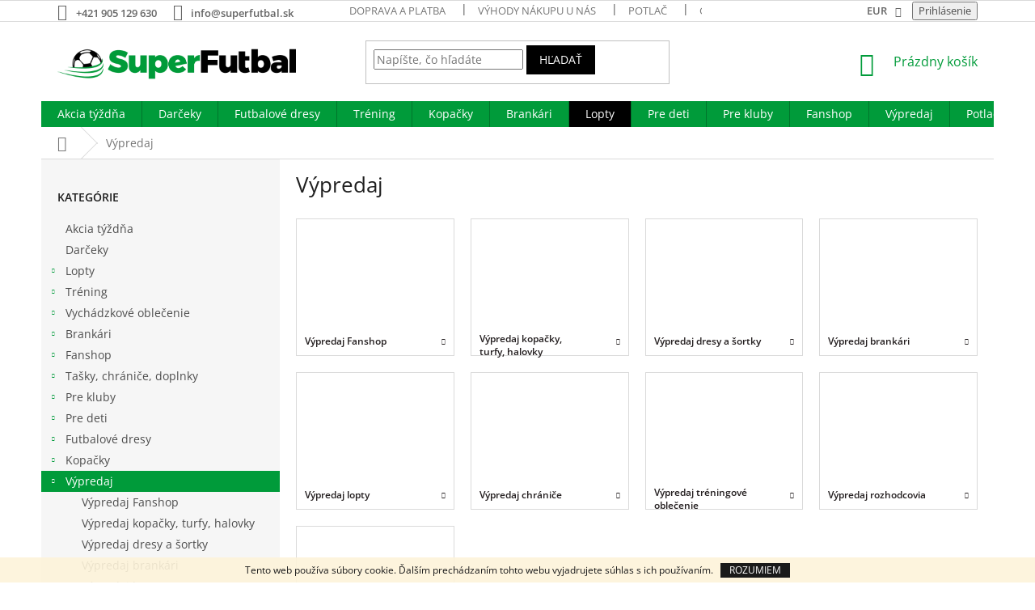

--- FILE ---
content_type: text/html; charset=utf-8
request_url: https://www.superfutbal.sk/vypredaj/
body_size: 30500
content:
<!doctype html><html lang="sk" dir="ltr" class="header-background-light external-fonts-loaded"><head><meta charset="utf-8" /><meta name="viewport" content="width=device-width,initial-scale=1" /><title>Výpredaj | SuperFutbal.sk</title><link rel="preconnect" href="https://cdn.myshoptet.com" /><link rel="dns-prefetch" href="https://cdn.myshoptet.com" /><link rel="preload" href="https://cdn.myshoptet.com/prj/dist/master/cms/libs/jquery/jquery-1.11.3.min.js" as="script" /><link href="https://cdn.myshoptet.com/prj/dist/master/cms/templates/frontend_templates/shared/css/font-face/open-sans.css" rel="stylesheet"><link href="https://cdn.myshoptet.com/prj/dist/master/shop/dist/font-shoptet-11.css.62c94c7785ff2cea73b2.css" rel="stylesheet"><script>
dataLayer = [];
dataLayer.push({'shoptet' : {
    "pageId": 718,
    "pageType": "category",
    "currency": "EUR",
    "currencyInfo": {
        "decimalSeparator": ",",
        "exchangeRate": 1,
        "priceDecimalPlaces": 2,
        "symbol": "\u20ac",
        "symbolLeft": 0,
        "thousandSeparator": " "
    },
    "language": "sk",
    "projectId": 196915,
    "category": {
        "guid": "e8322b7c-01b9-11e8-8216-002590dad85e",
        "path": "V\u00fdpredaj",
        "parentCategoryGuid": null
    },
    "cartInfo": {
        "id": null,
        "freeShipping": false,
        "freeShippingFrom": 55,
        "leftToFreeGift": {
            "formattedPrice": "500 \u20ac",
            "priceLeft": 500
        },
        "freeGift": false,
        "leftToFreeShipping": {
            "priceLeft": 55,
            "dependOnRegion": 0,
            "formattedPrice": "55 \u20ac"
        },
        "discountCoupon": [],
        "getNoBillingShippingPrice": {
            "withoutVat": 0,
            "vat": 0,
            "withVat": 0
        },
        "cartItems": [],
        "taxMode": "ORDINARY"
    },
    "cart": [],
    "customer": {
        "priceRatio": 1,
        "priceListId": 1,
        "groupId": null,
        "registered": false,
        "mainAccount": false
    }
}});
</script>

<!-- Google Tag Manager -->
<script>(function(w,d,s,l,i){w[l]=w[l]||[];w[l].push({'gtm.start':
new Date().getTime(),event:'gtm.js'});var f=d.getElementsByTagName(s)[0],
j=d.createElement(s),dl=l!='dataLayer'?'&l='+l:'';j.async=true;j.src=
'https://www.googletagmanager.com/gtm.js?id='+i+dl;f.parentNode.insertBefore(j,f);
})(window,document,'script','dataLayer','GTM-WLNM9VN');</script>
<!-- End Google Tag Manager -->

<meta property="og:type" content="website"><meta property="og:site_name" content="superfutbal.sk"><meta property="og:url" content="https://www.superfutbal.sk/vypredaj/"><meta property="og:title" content="Výpredaj | SuperFutbal.sk"><meta name="author" content="Superfutbal.sk"><meta name="web_author" content="Shoptet.sk"><meta name="dcterms.rightsHolder" content="www.superfutbal.sk"><meta name="robots" content="index,follow"><meta property="og:image" content="https://cdn.myshoptet.com/usr/www.superfutbal.sk/user/front_images/hp.png?t=1770049055"><meta property="og:description" content="Aby sme podporili rast aj menej solventných futbalistov, pripravili sme si pre vás výpredaj produktov. Neváhajte a prezrite si športové vybavenie, dresy, lopty a iné produkty, ktoré môžete len teraz získať za zvýhodnenú cenu. Nepremeškajte jedinečnú príležitosť a navštívte superfutbal.sk."><meta name="description" content="Aby sme podporili rast aj menej solventných futbalistov, pripravili sme si pre vás výpredaj produktov. Neváhajte a prezrite si športové vybavenie, dresy, lopty a iné produkty, ktoré môžete len teraz získať za zvýhodnenú cenu. Nepremeškajte jedinečnú príležitosť a navštívte superfutbal.sk."><style>:root {--color-primary: #009B3A;--color-primary-h: 142;--color-primary-s: 100%;--color-primary-l: 30%;--color-primary-hover: #009B3A;--color-primary-hover-h: 142;--color-primary-hover-s: 100%;--color-primary-hover-l: 30%;--color-secondary: #87c52c;--color-secondary-h: 84;--color-secondary-s: 63%;--color-secondary-l: 47%;--color-secondary-hover: #009B3A;--color-secondary-hover-h: 142;--color-secondary-hover-s: 100%;--color-secondary-hover-l: 30%;--color-tertiary: #000000;--color-tertiary-h: 0;--color-tertiary-s: 0%;--color-tertiary-l: 0%;--color-tertiary-hover: #000000;--color-tertiary-hover-h: 0;--color-tertiary-hover-s: 0%;--color-tertiary-hover-l: 0%;--color-header-background: #ffffff;--template-font: "Open Sans";--template-headings-font: "Open Sans";--header-background-url: none;--cookies-notice-background: #1A1937;--cookies-notice-color: #F8FAFB;--cookies-notice-button-hover: #f5f5f5;--cookies-notice-link-hover: #27263f;--templates-update-management-preview-mode-content: "Náhľad aktualizácií šablóny je aktívny pre váš prehliadač."}</style>
    
    <link href="https://cdn.myshoptet.com/prj/dist/master/shop/dist/main-11.less.5a24dcbbdabfd189c152.css" rel="stylesheet" />
        
<link rel="next" href="/vypredaj/strana-2/" />    <script>var shoptet = shoptet || {};</script>
    <script src="https://cdn.myshoptet.com/prj/dist/master/shop/dist/main-3g-header.js.27c4444ba5dd6be3416d.js"></script>
<!-- User include --><!-- api 446(100) html code header -->
<link rel="stylesheet" href="https://cdn.myshoptet.com/usr/api2.dklab.cz/user/documents/_doplnky/poznamka/196915/503/196915_503.css" type="text/css" /><style> :root { 
            --dklab-poznamka-color-main: #55C361;  
            --dklab-poznamka-color-empty: #A9A9A9;             
            --dklab-poznamka-color-tooltip-background: #000000;             
            --dklab-poznamka-color-tooltip-text: #FFFFFF;             
            --dklab-poznamka-color-cart-message: #000000;             
            --dklab-poznamka-color-cart-message-background: #F7AB31;             
        }
        </style>
<!-- service 446(100) html code header -->
<style>
@font-face {
    font-family: 'poznamka';
    src:  url('https://cdn.myshoptet.com/usr/api2.dklab.cz/user/documents/_doplnky/poznamka/font/note.eot?v1');
    src:  url('https://cdn.myshoptet.com/usr/api2.dklab.cz/user/documents/_doplnky/poznamka/font/note.eot?v1#iefix') format('embedded-opentype'),
    url('https://cdn.myshoptet.com/usr/api2.dklab.cz/user/documents/_doplnky/poznamka/font/note.ttf?v1') format('truetype'),
    url('https://cdn.myshoptet.com/usr/api2.dklab.cz/user/documents/_doplnky/poznamka/font/note.woff?v1') format('woff'),
    url('https://cdn.myshoptet.com/usr/api2.dklab.cz/user/documents/_doplnky/poznamka/font/note.svg?v1') format('svg');
    font-weight: normal;
    font-style: normal;
}
</style>
<!-- project html code header -->
<style>
.subcategories li a {color: #241F20;  font-size: 1.8rem; font-weight: 600;}
</style>

<style>
.top-navigation-bar-menu li a b {color: #666666; font-weight: 600;}
.top-navigation-contacts a {color: #666666; font-weight: 600;}
.top-nav-button.login {color: #666666; font-weight: 600;}
.top-navigation-bar .dropdown button {color: #666666; font-weight: 600;}
</style>

<style>
.navigation-in > ul > li:nth-child(7) {
background-color: #000000;
}
.navigation-in > ul > li:nth-child(7) a:hover {
background-color: #fedf00;
color: #000000; 
}
.subcategories.with-image li a{padding: 0 !important;display: block;height: 170px;}
.subcategories.with-image li a .image {width: 100%; text-align: center; display: block; height: 140px;}
.subcategories.with-image li a .image img{width: 100%;height: 100%;max-height: none;}
.subcategories li a::before{top: 90%;}
.subcategories.with-image li a .text{font-size: 12px;}
</style>

<style>

.navigation-in > ul > li > a[href="/pre-kluby/"]{color: #FFFFFF;}

</style>

<style>
.order-confirmations label.whole-width:before{border-color: #009B3A !important;border-width: 2px;}
.order-confirmations label.whole-width:after{background-color: #009B3A !important;}
</style>

<style type="text/css">
.shortDescription * { font-family: Open Sans; font-size: 12pt; }
#description * { font-family: Open Sans; font-size: 12pt; }
#short-description * { font-family: Open Sans; font-size: 12pt; }

</style>

<!-- CSS - ODSTRANĚNÍ DEFAULTNÍHO OBRÁZKU Z NÁHLEDU PODKATEGORIÍ - NIKO - ZAČÁTEK -->
<style>
.bez-obrazku .image{display: none !important;}
.bez-obrazku > a{height: 40px !important;}
.bez-obrazku .text {font-size: 14px !important; line-height: 38px;}
.bez-obrazku > a::before {top: 50% !important;}
</style>
<!-- CSS - ODSTRANĚNÍ DEFAULTNÍHO OBRÁZKU Z NÁHLEDU PODKATEGORIÍ - NIKO - KONEC -->

<style>
.type-category .filters-wrapper {
display: none;
}

.multiple-columns-body .filters-wrapper {
display: none;
}
</style>

<style>
.type-category .filters-wrapper {
    display: block;
}

#content .filters, #footer .filters {
    display: block;
}
</style>
<!-- /User include --><link rel="shortcut icon" href="/favicon.ico" type="image/x-icon" /><link rel="canonical" href="https://www.superfutbal.sk/vypredaj/" />    <!-- Global site tag (gtag.js) - Google Analytics -->
    <script async src="https://www.googletagmanager.com/gtag/js?id=17583399912"></script>
    <script>
        
        window.dataLayer = window.dataLayer || [];
        function gtag(){dataLayer.push(arguments);}
        

        
        gtag('js', new Date());

        
                gtag('config', 'G-H1EXV8F94Z', {"groups":"GA4","send_page_view":false,"content_group":"category","currency":"EUR","page_language":"sk"});
        
                gtag('config', 'AW-931628966');
        
                gtag('config', 'AW-17583399912');
        
        
        
        
                    gtag('event', 'page_view', {"send_to":"GA4","page_language":"sk","content_group":"category","currency":"EUR"});
        
        
        
        
        
        
        
        
        
        
        
        
        
        document.addEventListener('DOMContentLoaded', function() {
            if (typeof shoptet.tracking !== 'undefined') {
                for (var id in shoptet.tracking.bannersList) {
                    gtag('event', 'view_promotion', {
                        "send_to": "UA",
                        "promotions": [
                            {
                                "id": shoptet.tracking.bannersList[id].id,
                                "name": shoptet.tracking.bannersList[id].name,
                                "position": shoptet.tracking.bannersList[id].position
                            }
                        ]
                    });
                }
            }

            shoptet.consent.onAccept(function(agreements) {
                if (agreements.length !== 0) {
                    console.debug('gtag consent accept');
                    var gtagConsentPayload =  {
                        'ad_storage': agreements.includes(shoptet.config.cookiesConsentOptPersonalisation)
                            ? 'granted' : 'denied',
                        'analytics_storage': agreements.includes(shoptet.config.cookiesConsentOptAnalytics)
                            ? 'granted' : 'denied',
                                                                                                'ad_user_data': agreements.includes(shoptet.config.cookiesConsentOptPersonalisation)
                            ? 'granted' : 'denied',
                        'ad_personalization': agreements.includes(shoptet.config.cookiesConsentOptPersonalisation)
                            ? 'granted' : 'denied',
                        };
                    console.debug('update consent data', gtagConsentPayload);
                    gtag('consent', 'update', gtagConsentPayload);
                    dataLayer.push(
                        { 'event': 'update_consent' }
                    );
                }
            });
        });
    </script>
</head><body class="desktop id-718 in-vypredaj template-11 type-category multiple-columns-body columns-3 ums_forms_redesign--off ums_a11y_category_page--on ums_discussion_rating_forms--off ums_flags_display_unification--on ums_a11y_login--on mobile-header-version-0"><noscript>
    <style>
        #header {
            padding-top: 0;
            position: relative !important;
            top: 0;
        }
        .header-navigation {
            position: relative !important;
        }
        .overall-wrapper {
            margin: 0 !important;
        }
        body:not(.ready) {
            visibility: visible !important;
        }
    </style>
    <div class="no-javascript">
        <div class="no-javascript__title">Musíte zmeniť nastavenie vášho prehliadača</div>
        <div class="no-javascript__text">Pozrite sa na: <a href="https://www.google.com/support/bin/answer.py?answer=23852">Ako povoliť JavaScript vo vašom prehliadači</a>.</div>
        <div class="no-javascript__text">Ak používate software na blokovanie reklám, možno bude potrebné, aby ste povolili JavaScript z tejto stránky.</div>
        <div class="no-javascript__text">Ďakujeme.</div>
    </div>
</noscript>

        <div id="fb-root"></div>
        <script>
            window.fbAsyncInit = function() {
                FB.init({
                    autoLogAppEvents : true,
                    xfbml            : true,
                    version          : 'v24.0'
                });
            };
        </script>
        <script async defer crossorigin="anonymous" src="https://connect.facebook.net/sk_SK/sdk.js#xfbml=1&version=v24.0"></script>
<!-- Google Tag Manager (noscript) -->
<noscript><iframe src="https://www.googletagmanager.com/ns.html?id=GTM-WLNM9VN"
height="0" width="0" style="display:none;visibility:hidden"></iframe></noscript>
<!-- End Google Tag Manager (noscript) -->

    <div class="cookie-ag-wrap">
        <div class="site-msg cookies" data-testid="cookiePopup" data-nosnippet>
            <form action="">
                Tento web používa súbory cookie. Ďalším prechádzaním tohto webu vyjadrujete súhlas s ich používaním.
                <button type="submit" class="btn btn-xs btn-default CookiesOK" data-cookie-notice-ttl="14" data-testid="buttonCookieSubmit">Rozumiem</button>
            </form>
        </div>
            </div>
<a href="#content" class="skip-link sr-only">Prejsť na obsah</a><div class="overall-wrapper"><div class="user-action"><div class="container">
    <div class="user-action-in">
                    <div id="login" class="user-action-login popup-widget login-widget" role="dialog" aria-labelledby="loginHeading">
        <div class="popup-widget-inner">
                            <h2 id="loginHeading">Prihlásenie k vášmu účtu</h2><div id="customerLogin"><form action="/action/Customer/Login/" method="post" id="formLoginIncluded" class="csrf-enabled formLogin" data-testid="formLogin"><input type="hidden" name="referer" value="" /><div class="form-group"><div class="input-wrapper email js-validated-element-wrapper no-label"><input type="email" name="email" class="form-control" autofocus placeholder="E-mailová adresa (napr. jan@novak.sk)" data-testid="inputEmail" autocomplete="email" required /></div></div><div class="form-group"><div class="input-wrapper password js-validated-element-wrapper no-label"><input type="password" name="password" class="form-control" placeholder="Heslo" data-testid="inputPassword" autocomplete="current-password" required /><span class="no-display">Nemôžete vyplniť toto pole</span><input type="text" name="surname" value="" class="no-display" /></div></div><div class="form-group"><div class="login-wrapper"><button type="submit" class="btn btn-secondary btn-text btn-login" data-testid="buttonSubmit">Prihlásiť sa</button><div class="password-helper"><a href="/registracia/" data-testid="signup" rel="nofollow">Nová registrácia</a><a href="/klient/zabudnute-heslo/" rel="nofollow">Zabudnuté heslo</a></div></div></div></form>
</div>                    </div>
    </div>

                            <div id="cart-widget" class="user-action-cart popup-widget cart-widget loader-wrapper" data-testid="popupCartWidget" role="dialog" aria-hidden="true">
    <div class="popup-widget-inner cart-widget-inner place-cart-here">
        <div class="loader-overlay">
            <div class="loader"></div>
        </div>
    </div>

    <div class="cart-widget-button">
        <a href="/kosik/" class="btn btn-conversion" id="continue-order-button" rel="nofollow" data-testid="buttonNextStep">Pokračovať do košíka</a>
    </div>
</div>
            </div>
</div>
</div><div class="top-navigation-bar" data-testid="topNavigationBar">

    <div class="container">

        <div class="top-navigation-contacts">
            <strong>Zákaznícka podpora:</strong><a href="tel:+421905129630" class="project-phone" aria-label="Zavolať na +421905129630" data-testid="contactboxPhone"><span>+421 905 129 630</span></a><a href="mailto:info@superfutbal.sk" class="project-email" data-testid="contactboxEmail"><span>info@superfutbal.sk</span></a>        </div>

                            <div class="top-navigation-menu">
                <div class="top-navigation-menu-trigger"></div>
                <ul class="top-navigation-bar-menu">
                                            <li class="top-navigation-menu-item-697">
                            <a href="/doprava-a-platba/">Doprava a platba</a>
                        </li>
                                            <li class="top-navigation-menu-item-1267">
                            <a href="/vyhody-nakupu-u-nas/">Výhody nákupu u nás</a>
                        </li>
                                            <li class="top-navigation-menu-item-688">
                            <a href="/potlac/">Potlač</a>
                        </li>
                                            <li class="top-navigation-menu-item-805">
                            <a href="/garancia-vymeny/">Garancia výmeny tovaru</a>
                        </li>
                                            <li class="top-navigation-menu-item-700">
                            <a href="/reklamacny-poriadok/">Reklamačný poriadok</a>
                        </li>
                                            <li class="top-navigation-menu-item-39">
                            <a href="/obchodne-podmienky/">Obchodné podmienky</a>
                        </li>
                                            <li class="top-navigation-menu-item-685">
                            <a href="/o-nas/">O nás</a>
                        </li>
                                            <li class="top-navigation-menu-item--6">
                            <a href="/napiste-nam/">Napíšte nám</a>
                        </li>
                                            <li class="top-navigation-menu-item-29">
                            <a href="/kontakt/">Kontakt</a>
                        </li>
                                    </ul>
                <ul class="top-navigation-bar-menu-helper"></ul>
            </div>
        
        <div class="top-navigation-tools top-navigation-tools--language">
            <div class="responsive-tools">
                <a href="#" class="toggle-window" data-target="search" aria-label="Hľadať" data-testid="linkSearchIcon"></a>
                                                            <a href="#" class="toggle-window" data-target="login"></a>
                                                    <a href="#" class="toggle-window" data-target="navigation" aria-label="Menu" data-testid="hamburgerMenu"></a>
            </div>
                <div class="dropdown">
        <span>Ceny v:</span>
        <button id="topNavigationDropdown" type="button" data-toggle="dropdown" aria-haspopup="true" aria-expanded="false">
            EUR
            <span class="caret"></span>
        </button>
        <ul class="dropdown-menu" aria-labelledby="topNavigationDropdown"><li><a href="/action/Currency/changeCurrency/?currencyCode=CZK" rel="nofollow">CZK</a></li><li><a href="/action/Currency/changeCurrency/?currencyCode=EUR" rel="nofollow">EUR</a></li></ul>
    </div>
            <button class="top-nav-button top-nav-button-login toggle-window" type="button" data-target="login" aria-haspopup="dialog" aria-controls="login" aria-expanded="false" data-testid="signin"><span>Prihlásenie</span></button>        </div>

    </div>

</div>
<header id="header"><div class="container navigation-wrapper">
    <div class="header-top">
        <div class="site-name-wrapper">
            <div class="site-name"><a href="/" data-testid="linkWebsiteLogo"><img src="https://cdn.myshoptet.com/usr/www.superfutbal.sk/user/logos/superfutbal-logo.png" alt="Superfutbal.sk" fetchpriority="low" /></a></div>        </div>
        <div class="search" itemscope itemtype="https://schema.org/WebSite">
            <meta itemprop="headline" content="Výpredaj"/><meta itemprop="url" content="https://www.superfutbal.sk"/><meta itemprop="text" content="Aby sme podporili rast aj menej solventných futbalistov, pripravili sme si pre vás výpredaj produktov. Neváhajte a prezrite si športové vybavenie, dresy, lopty a iné produkty, ktoré môžete len teraz získať za zvýhodnenú cenu. Nepremeškajte jedinečnú príležitosť a navštívte superfutbal.sk."/>            <form action="/action/ProductSearch/prepareString/" method="post"
    id="formSearchForm" class="search-form compact-form js-search-main"
    itemprop="potentialAction" itemscope itemtype="https://schema.org/SearchAction" data-testid="searchForm">
    <fieldset>
        <meta itemprop="target"
            content="https://www.superfutbal.sk/vyhladavanie/?string={string}"/>
        <input type="hidden" name="language" value="sk"/>
        
            
<input
    type="search"
    name="string"
        class="query-input form-control search-input js-search-input"
    placeholder="Napíšte, čo hľadáte"
    autocomplete="off"
    required
    itemprop="query-input"
    aria-label="Vyhľadávanie"
    data-testid="searchInput"
>
            <button type="submit" class="btn btn-default" data-testid="searchBtn">Hľadať</button>
        
    </fieldset>
</form>
        </div>
        <div class="navigation-buttons">
                
    <a href="/kosik/" class="btn btn-icon toggle-window cart-count" data-target="cart" data-hover="true" data-redirect="true" data-testid="headerCart" rel="nofollow" aria-haspopup="dialog" aria-expanded="false" aria-controls="cart-widget">
        
                <span class="sr-only">Nákupný košík</span>
        
            <span class="cart-price visible-lg-inline-block" data-testid="headerCartPrice">
                                    Prázdny košík                            </span>
        
    
            </a>
        </div>
    </div>
    <nav id="navigation" aria-label="Hlavné menu" data-collapsible="true"><div class="navigation-in menu"><ul class="menu-level-1" role="menubar" data-testid="headerMenuItems"><li class="menu-item-1273" role="none"><a href="/akcia-tyzdna/" data-testid="headerMenuItem" role="menuitem" aria-expanded="false"><b>Akcia týždňa</b></a></li>
<li class="menu-item-1287" role="none"><a href="/darceky/" data-testid="headerMenuItem" role="menuitem" aria-expanded="false"><b>Darčeky</b></a></li>
<li class="menu-item-727 ext" role="none"><a href="/dresy-trenky-stulpne/" data-testid="headerMenuItem" role="menuitem" aria-haspopup="true" aria-expanded="false"><b>Futbalové dresy</b><span class="submenu-arrow"></span></a><ul class="menu-level-2" aria-label="Futbalové dresy" tabindex="-1" role="menu"><li class="menu-item-808" role="none"><a href="/set-dres-sortky/" class="menu-image" data-testid="headerMenuItem" tabindex="-1" aria-hidden="true"><img src="data:image/svg+xml,%3Csvg%20width%3D%22140%22%20height%3D%22100%22%20xmlns%3D%22http%3A%2F%2Fwww.w3.org%2F2000%2Fsvg%22%3E%3C%2Fsvg%3E" alt="" aria-hidden="true" width="140" height="100"  data-src="https://cdn.myshoptet.com/usr/www.superfutbal.sk/user/categories/thumb/dres_sortky.jpg" fetchpriority="low" /></a><div><a href="/set-dres-sortky/" data-testid="headerMenuItem" role="menuitem"><span>Set dres + šortky</span></a>
                        </div></li><li class="menu-item-823" role="none"><a href="/rozhodcovske-dresy/" class="menu-image" data-testid="headerMenuItem" tabindex="-1" aria-hidden="true"><img src="data:image/svg+xml,%3Csvg%20width%3D%22140%22%20height%3D%22100%22%20xmlns%3D%22http%3A%2F%2Fwww.w3.org%2F2000%2Fsvg%22%3E%3C%2Fsvg%3E" alt="" aria-hidden="true" width="140" height="100"  data-src="https://cdn.myshoptet.com/usr/www.superfutbal.sk/user/categories/thumb/rozhodcovske.jpg" fetchpriority="low" /></a><div><a href="/rozhodcovske-dresy/" data-testid="headerMenuItem" role="menuitem"><span>Rozhodcovské dresy</span></a>
                        </div></li><li class="menu-item-832" role="none"><a href="/sady-dresov-pre-team/" class="menu-image" data-testid="headerMenuItem" tabindex="-1" aria-hidden="true"><img src="data:image/svg+xml,%3Csvg%20width%3D%22140%22%20height%3D%22100%22%20xmlns%3D%22http%3A%2F%2Fwww.w3.org%2F2000%2Fsvg%22%3E%3C%2Fsvg%3E" alt="" aria-hidden="true" width="140" height="100"  data-src="https://cdn.myshoptet.com/usr/www.superfutbal.sk/user/categories/thumb/12.png" fetchpriority="low" /></a><div><a href="/sady-dresov-pre-team/" data-testid="headerMenuItem" role="menuitem"><span>Sady dresov pre team</span></a>
                        </div></li><li class="menu-item-835" role="none"><a href="/sortky/" class="menu-image" data-testid="headerMenuItem" tabindex="-1" aria-hidden="true"><img src="data:image/svg+xml,%3Csvg%20width%3D%22140%22%20height%3D%22100%22%20xmlns%3D%22http%3A%2F%2Fwww.w3.org%2F2000%2Fsvg%22%3E%3C%2Fsvg%3E" alt="" aria-hidden="true" width="140" height="100"  data-src="https://cdn.myshoptet.com/usr/www.superfutbal.sk/user/categories/thumb/sortky-1.jpg" fetchpriority="low" /></a><div><a href="/sortky/" data-testid="headerMenuItem" role="menuitem"><span>Šortky</span></a>
                        </div></li><li class="menu-item-838" role="none"><a href="/stulpne/" class="menu-image" data-testid="headerMenuItem" tabindex="-1" aria-hidden="true"><img src="data:image/svg+xml,%3Csvg%20width%3D%22140%22%20height%3D%22100%22%20xmlns%3D%22http%3A%2F%2Fwww.w3.org%2F2000%2Fsvg%22%3E%3C%2Fsvg%3E" alt="" aria-hidden="true" width="140" height="100"  data-src="https://cdn.myshoptet.com/usr/www.superfutbal.sk/user/categories/thumb/stucne.jpg" fetchpriority="low" /></a><div><a href="/stulpne/" data-testid="headerMenuItem" role="menuitem"><span>Štulpne</span></a>
                        </div></li><li class="menu-item-973" role="none"><a href="/dres-s-potlacou-na-mieru/" class="menu-image" data-testid="headerMenuItem" tabindex="-1" aria-hidden="true"><img src="data:image/svg+xml,%3Csvg%20width%3D%22140%22%20height%3D%22100%22%20xmlns%3D%22http%3A%2F%2Fwww.w3.org%2F2000%2Fsvg%22%3E%3C%2Fsvg%3E" alt="" aria-hidden="true" width="140" height="100"  data-src="https://cdn.myshoptet.com/usr/www.superfutbal.sk/user/categories/thumb/dresy_potlac.jpg" fetchpriority="low" /></a><div><a href="/dres-s-potlacou-na-mieru/" data-testid="headerMenuItem" role="menuitem"><span>Dres s potlačou na mieru</span></a>
                        </div></li><li class="menu-item-811" role="none"><a href="/dresy-samostatne/" class="menu-image" data-testid="headerMenuItem" tabindex="-1" aria-hidden="true"><img src="data:image/svg+xml,%3Csvg%20width%3D%22140%22%20height%3D%22100%22%20xmlns%3D%22http%3A%2F%2Fwww.w3.org%2F2000%2Fsvg%22%3E%3C%2Fsvg%3E" alt="" aria-hidden="true" width="140" height="100"  data-src="https://cdn.myshoptet.com/usr/www.superfutbal.sk/user/categories/thumb/dresy_samostatne.jpg" fetchpriority="low" /></a><div><a href="/dresy-samostatne/" data-testid="headerMenuItem" role="menuitem"><span>Dresy samostatne</span></a>
                        </div></li><li class="menu-item-820" role="none"><a href="/brankarske-dresy/" class="menu-image" data-testid="headerMenuItem" tabindex="-1" aria-hidden="true"><img src="data:image/svg+xml,%3Csvg%20width%3D%22140%22%20height%3D%22100%22%20xmlns%3D%22http%3A%2F%2Fwww.w3.org%2F2000%2Fsvg%22%3E%3C%2Fsvg%3E" alt="" aria-hidden="true" width="140" height="100"  data-src="https://cdn.myshoptet.com/usr/www.superfutbal.sk/user/categories/thumb/brankar_dres.jpg" fetchpriority="low" /></a><div><a href="/brankarske-dresy/" data-testid="headerMenuItem" role="menuitem"><span>Brankárske dresy</span></a>
                        </div></li><li class="menu-item-1313" role="none"><a href="/cennik-potlace-jednotlivci/" class="menu-image" data-testid="headerMenuItem" tabindex="-1" aria-hidden="true"><img src="data:image/svg+xml,%3Csvg%20width%3D%22140%22%20height%3D%22100%22%20xmlns%3D%22http%3A%2F%2Fwww.w3.org%2F2000%2Fsvg%22%3E%3C%2Fsvg%3E" alt="" aria-hidden="true" width="140" height="100"  data-src="https://cdn.myshoptet.com/prj/dist/master/cms/templates/frontend_templates/00/img/folder.svg" fetchpriority="low" /></a><div><a href="/cennik-potlace-jednotlivci/" data-testid="headerMenuItem" role="menuitem"><span>Cenník potlače jednotlivci</span></a>
                        </div></li></ul></li>
<li class="menu-item-730 ext" role="none"><a href="/treningove-oblecenie/" data-testid="headerMenuItem" role="menuitem" aria-haspopup="true" aria-expanded="false"><b>Tréning</b><span class="submenu-arrow"></span></a><ul class="menu-level-2" aria-label="Tréning" tabindex="-1" role="menu"><li class="menu-item-712" role="none"><a href="/komplety-boxy/" class="menu-image" data-testid="headerMenuItem" tabindex="-1" aria-hidden="true"><img src="data:image/svg+xml,%3Csvg%20width%3D%22140%22%20height%3D%22100%22%20xmlns%3D%22http%3A%2F%2Fwww.w3.org%2F2000%2Fsvg%22%3E%3C%2Fsvg%3E" alt="" aria-hidden="true" width="140" height="100"  data-src="https://cdn.myshoptet.com/usr/www.superfutbal.sk/user/categories/thumb/boxy.jpg" fetchpriority="low" /></a><div><a href="/komplety-boxy/" data-testid="headerMenuItem" role="menuitem"><span>Komplety boxy</span></a>
                        </div></li><li class="menu-item-844" role="none"><a href="/treningove-tricka-a-dresy/" class="menu-image" data-testid="headerMenuItem" tabindex="-1" aria-hidden="true"><img src="data:image/svg+xml,%3Csvg%20width%3D%22140%22%20height%3D%22100%22%20xmlns%3D%22http%3A%2F%2Fwww.w3.org%2F2000%2Fsvg%22%3E%3C%2Fsvg%3E" alt="" aria-hidden="true" width="140" height="100"  data-src="https://cdn.myshoptet.com/usr/www.superfutbal.sk/user/categories/thumb/tricka_dresy.jpg" fetchpriority="low" /></a><div><a href="/treningove-tricka-a-dresy/" data-testid="headerMenuItem" role="menuitem"><span>Tréningové tričká a dresy</span></a>
                        </div></li><li class="menu-item-847" role="none"><a href="/treningove-mikiny/" class="menu-image" data-testid="headerMenuItem" tabindex="-1" aria-hidden="true"><img src="data:image/svg+xml,%3Csvg%20width%3D%22140%22%20height%3D%22100%22%20xmlns%3D%22http%3A%2F%2Fwww.w3.org%2F2000%2Fsvg%22%3E%3C%2Fsvg%3E" alt="" aria-hidden="true" width="140" height="100"  data-src="https://cdn.myshoptet.com/usr/www.superfutbal.sk/user/categories/thumb/mikiny.jpg" fetchpriority="low" /></a><div><a href="/treningove-mikiny/" data-testid="headerMenuItem" role="menuitem"><span>Tréningové mikiny</span></a>
                        </div></li><li class="menu-item-850" role="none"><a href="/treningove-sortky/" class="menu-image" data-testid="headerMenuItem" tabindex="-1" aria-hidden="true"><img src="data:image/svg+xml,%3Csvg%20width%3D%22140%22%20height%3D%22100%22%20xmlns%3D%22http%3A%2F%2Fwww.w3.org%2F2000%2Fsvg%22%3E%3C%2Fsvg%3E" alt="" aria-hidden="true" width="140" height="100"  data-src="https://cdn.myshoptet.com/usr/www.superfutbal.sk/user/categories/thumb/sortky.jpg" fetchpriority="low" /></a><div><a href="/treningove-sortky/" data-testid="headerMenuItem" role="menuitem"><span>Tréningové šortky</span></a>
                        </div></li><li class="menu-item-853" role="none"><a href="/teplakove-supravy/" class="menu-image" data-testid="headerMenuItem" tabindex="-1" aria-hidden="true"><img src="data:image/svg+xml,%3Csvg%20width%3D%22140%22%20height%3D%22100%22%20xmlns%3D%22http%3A%2F%2Fwww.w3.org%2F2000%2Fsvg%22%3E%3C%2Fsvg%3E" alt="" aria-hidden="true" width="140" height="100"  data-src="https://cdn.myshoptet.com/usr/www.superfutbal.sk/user/categories/thumb/supravy.jpg" fetchpriority="low" /></a><div><a href="/teplakove-supravy/" data-testid="headerMenuItem" role="menuitem"><span>Teplákové súpravy</span></a>
                        </div></li><li class="menu-item-856" role="none"><a href="/teplaky/" class="menu-image" data-testid="headerMenuItem" tabindex="-1" aria-hidden="true"><img src="data:image/svg+xml,%3Csvg%20width%3D%22140%22%20height%3D%22100%22%20xmlns%3D%22http%3A%2F%2Fwww.w3.org%2F2000%2Fsvg%22%3E%3C%2Fsvg%3E" alt="" aria-hidden="true" width="140" height="100"  data-src="https://cdn.myshoptet.com/usr/www.superfutbal.sk/user/categories/thumb/teplaky.jpg" fetchpriority="low" /></a><div><a href="/teplaky/" data-testid="headerMenuItem" role="menuitem"><span>Tepláky</span></a>
                        </div></li><li class="menu-item-859" role="none"><a href="/stulpne--ponozky/" class="menu-image" data-testid="headerMenuItem" tabindex="-1" aria-hidden="true"><img src="data:image/svg+xml,%3Csvg%20width%3D%22140%22%20height%3D%22100%22%20xmlns%3D%22http%3A%2F%2Fwww.w3.org%2F2000%2Fsvg%22%3E%3C%2Fsvg%3E" alt="" aria-hidden="true" width="140" height="100"  data-src="https://cdn.myshoptet.com/usr/www.superfutbal.sk/user/categories/thumb/ponozky.jpg" fetchpriority="low" /></a><div><a href="/stulpne--ponozky/" data-testid="headerMenuItem" role="menuitem"><span>Štulpne, ponožky</span></a>
                        </div></li><li class="menu-item-862" role="none"><a href="/termo-oblecenie/" class="menu-image" data-testid="headerMenuItem" tabindex="-1" aria-hidden="true"><img src="data:image/svg+xml,%3Csvg%20width%3D%22140%22%20height%3D%22100%22%20xmlns%3D%22http%3A%2F%2Fwww.w3.org%2F2000%2Fsvg%22%3E%3C%2Fsvg%3E" alt="" aria-hidden="true" width="140" height="100"  data-src="https://cdn.myshoptet.com/usr/www.superfutbal.sk/user/categories/thumb/termo.jpg" fetchpriority="low" /></a><div><a href="/termo-oblecenie/" data-testid="headerMenuItem" role="menuitem"><span>Termo oblečenie</span></a>
                        </div></li><li class="menu-item-865" role="none"><a href="/rozlisovacky/" class="menu-image" data-testid="headerMenuItem" tabindex="-1" aria-hidden="true"><img src="data:image/svg+xml,%3Csvg%20width%3D%22140%22%20height%3D%22100%22%20xmlns%3D%22http%3A%2F%2Fwww.w3.org%2F2000%2Fsvg%22%3E%3C%2Fsvg%3E" alt="" aria-hidden="true" width="140" height="100"  data-src="https://cdn.myshoptet.com/usr/www.superfutbal.sk/user/categories/thumb/rozlisovacky.jpg" fetchpriority="low" /></a><div><a href="/rozlisovacky/" data-testid="headerMenuItem" role="menuitem"><span>Rozlišovačky</span></a>
                        </div></li><li class="menu-item-868" role="none"><a href="/treningove-pomocky/" class="menu-image" data-testid="headerMenuItem" tabindex="-1" aria-hidden="true"><img src="data:image/svg+xml,%3Csvg%20width%3D%22140%22%20height%3D%22100%22%20xmlns%3D%22http%3A%2F%2Fwww.w3.org%2F2000%2Fsvg%22%3E%3C%2Fsvg%3E" alt="" aria-hidden="true" width="140" height="100"  data-src="https://cdn.myshoptet.com/usr/www.superfutbal.sk/user/categories/thumb/pomocky.jpg" fetchpriority="low" /></a><div><a href="/treningove-pomocky/" data-testid="headerMenuItem" role="menuitem"><span>Tréningové pomôcky</span></a>
                        </div></li><li class="menu-item-1258" role="none"><a href="/treningove-bundy/" class="menu-image" data-testid="headerMenuItem" tabindex="-1" aria-hidden="true"><img src="data:image/svg+xml,%3Csvg%20width%3D%22140%22%20height%3D%22100%22%20xmlns%3D%22http%3A%2F%2Fwww.w3.org%2F2000%2Fsvg%22%3E%3C%2Fsvg%3E" alt="" aria-hidden="true" width="140" height="100"  data-src="https://cdn.myshoptet.com/usr/www.superfutbal.sk/user/categories/thumb/1.png" fetchpriority="low" /></a><div><a href="/treningove-bundy/" data-testid="headerMenuItem" role="menuitem"><span>Tréningové bundy</span></a>
                        </div></li><li class="menu-item-1494" role="none"><a href="/ochrana-tvare/" class="menu-image" data-testid="headerMenuItem" tabindex="-1" aria-hidden="true"><img src="data:image/svg+xml,%3Csvg%20width%3D%22140%22%20height%3D%22100%22%20xmlns%3D%22http%3A%2F%2Fwww.w3.org%2F2000%2Fsvg%22%3E%3C%2Fsvg%3E" alt="" aria-hidden="true" width="140" height="100"  data-src="https://cdn.myshoptet.com/usr/www.superfutbal.sk/user/categories/thumb/neck_svk_3.png" fetchpriority="low" /></a><div><a href="/ochrana-tvare/" data-testid="headerMenuItem" role="menuitem"><span>Ochrana tváre</span></a>
                        </div></li></ul></li>
<li class="menu-item-715 ext" role="none"><a href="/kopacky-halovky-turfy/" data-testid="headerMenuItem" role="menuitem" aria-haspopup="true" aria-expanded="false"><b>Kopačky</b><span class="submenu-arrow"></span></a><ul class="menu-level-2" aria-label="Kopačky" tabindex="-1" role="menu"><li class="menu-item-871" role="none"><a href="/kopacky/" class="menu-image" data-testid="headerMenuItem" tabindex="-1" aria-hidden="true"><img src="data:image/svg+xml,%3Csvg%20width%3D%22140%22%20height%3D%22100%22%20xmlns%3D%22http%3A%2F%2Fwww.w3.org%2F2000%2Fsvg%22%3E%3C%2Fsvg%3E" alt="" aria-hidden="true" width="140" height="100"  data-src="https://cdn.myshoptet.com/usr/www.superfutbal.sk/user/categories/thumb/kopacky.jpg" fetchpriority="low" /></a><div><a href="/kopacky/" data-testid="headerMenuItem" role="menuitem"><span>Kopačky</span></a>
                        </div></li><li class="menu-item-874" role="none"><a href="/halovky/" class="menu-image" data-testid="headerMenuItem" tabindex="-1" aria-hidden="true"><img src="data:image/svg+xml,%3Csvg%20width%3D%22140%22%20height%3D%22100%22%20xmlns%3D%22http%3A%2F%2Fwww.w3.org%2F2000%2Fsvg%22%3E%3C%2Fsvg%3E" alt="" aria-hidden="true" width="140" height="100"  data-src="https://cdn.myshoptet.com/usr/www.superfutbal.sk/user/categories/thumb/buty-joma-top-flex-602-sala-bialo-niebieski-miniat.jpg" fetchpriority="low" /></a><div><a href="/halovky/" data-testid="headerMenuItem" role="menuitem"><span>Halovky</span></a>
                        </div></li><li class="menu-item-877" role="none"><a href="/turfy/" class="menu-image" data-testid="headerMenuItem" tabindex="-1" aria-hidden="true"><img src="data:image/svg+xml,%3Csvg%20width%3D%22140%22%20height%3D%22100%22%20xmlns%3D%22http%3A%2F%2Fwww.w3.org%2F2000%2Fsvg%22%3E%3C%2Fsvg%3E" alt="" aria-hidden="true" width="140" height="100"  data-src="https://cdn.myshoptet.com/usr/www.superfutbal.sk/user/categories/thumb/turfy.jpg" fetchpriority="low" /></a><div><a href="/turfy/" data-testid="headerMenuItem" role="menuitem"><span>Turfy</span></a>
                        </div></li></ul></li>
<li class="menu-item-739 ext" role="none"><a href="/brankari/" data-testid="headerMenuItem" role="menuitem" aria-haspopup="true" aria-expanded="false"><b>Brankári</b><span class="submenu-arrow"></span></a><ul class="menu-level-2" aria-label="Brankári" tabindex="-1" role="menu"><li class="menu-item-892" role="none"><a href="/brankarske-dresy-2/" class="menu-image" data-testid="headerMenuItem" tabindex="-1" aria-hidden="true"><img src="data:image/svg+xml,%3Csvg%20width%3D%22140%22%20height%3D%22100%22%20xmlns%3D%22http%3A%2F%2Fwww.w3.org%2F2000%2Fsvg%22%3E%3C%2Fsvg%3E" alt="" aria-hidden="true" width="140" height="100"  data-src="https://cdn.myshoptet.com/usr/www.superfutbal.sk/user/categories/thumb/brankarske_dresy.jpg" fetchpriority="low" /></a><div><a href="/brankarske-dresy-2/" data-testid="headerMenuItem" role="menuitem"><span>Brankárske dresy</span></a>
                        </div></li><li class="menu-item-895" role="none"><a href="/brankarske-rukavice/" class="menu-image" data-testid="headerMenuItem" tabindex="-1" aria-hidden="true"><img src="data:image/svg+xml,%3Csvg%20width%3D%22140%22%20height%3D%22100%22%20xmlns%3D%22http%3A%2F%2Fwww.w3.org%2F2000%2Fsvg%22%3E%3C%2Fsvg%3E" alt="" aria-hidden="true" width="140" height="100"  data-src="https://cdn.myshoptet.com/usr/www.superfutbal.sk/user/categories/thumb/brankarske_rukavice.jpg" fetchpriority="low" /></a><div><a href="/brankarske-rukavice/" data-testid="headerMenuItem" role="menuitem"><span>Brankárske rukavice</span></a>
                        </div></li><li class="menu-item-979" role="none"><a href="/brankarske-sortky-a-nohavice/" class="menu-image" data-testid="headerMenuItem" tabindex="-1" aria-hidden="true"><img src="data:image/svg+xml,%3Csvg%20width%3D%22140%22%20height%3D%22100%22%20xmlns%3D%22http%3A%2F%2Fwww.w3.org%2F2000%2Fsvg%22%3E%3C%2Fsvg%3E" alt="" aria-hidden="true" width="140" height="100"  data-src="https://cdn.myshoptet.com/usr/www.superfutbal.sk/user/categories/thumb/brankarske_nohavice.jpg" fetchpriority="low" /></a><div><a href="/brankarske-sortky-a-nohavice/" data-testid="headerMenuItem" role="menuitem"><span>Brankárske šortky a nohavice</span></a>
                        </div></li><li class="menu-item-898" role="none"><a href="/komplety--sady/" class="menu-image" data-testid="headerMenuItem" tabindex="-1" aria-hidden="true"><img src="data:image/svg+xml,%3Csvg%20width%3D%22140%22%20height%3D%22100%22%20xmlns%3D%22http%3A%2F%2Fwww.w3.org%2F2000%2Fsvg%22%3E%3C%2Fsvg%3E" alt="" aria-hidden="true" width="140" height="100"  data-src="https://cdn.myshoptet.com/usr/www.superfutbal.sk/user/categories/thumb/brankarske_sety.jpg" fetchpriority="low" /></a><div><a href="/komplety--sady/" data-testid="headerMenuItem" role="menuitem"><span>Komplety, sady</span></a>
                        </div></li></ul></li>
<li class="menu-item-724 ext" role="none"><a href="/lopty/" data-testid="headerMenuItem" role="menuitem" aria-haspopup="true" aria-expanded="false"><b>Lopty</b><span class="submenu-arrow"></span></a><ul class="menu-level-2" aria-label="Lopty" tabindex="-1" role="menu"><li class="menu-item-916" role="none"><a href="/klasicke-lopty/" class="menu-image" data-testid="headerMenuItem" tabindex="-1" aria-hidden="true"><img src="data:image/svg+xml,%3Csvg%20width%3D%22140%22%20height%3D%22100%22%20xmlns%3D%22http%3A%2F%2Fwww.w3.org%2F2000%2Fsvg%22%3E%3C%2Fsvg%3E" alt="" aria-hidden="true" width="140" height="100"  data-src="https://cdn.myshoptet.com/usr/www.superfutbal.sk/user/categories/thumb/lopty_klasicke.jpg" fetchpriority="low" /></a><div><a href="/klasicke-lopty/" data-testid="headerMenuItem" role="menuitem"><span>Klasické lopty</span></a>
                        </div></li><li class="menu-item-919" role="none"><a href="/halove-lopty/" class="menu-image" data-testid="headerMenuItem" tabindex="-1" aria-hidden="true"><img src="data:image/svg+xml,%3Csvg%20width%3D%22140%22%20height%3D%22100%22%20xmlns%3D%22http%3A%2F%2Fwww.w3.org%2F2000%2Fsvg%22%3E%3C%2Fsvg%3E" alt="" aria-hidden="true" width="140" height="100"  data-src="https://cdn.myshoptet.com/usr/www.superfutbal.sk/user/categories/thumb/lopty_futsal.jpg" fetchpriority="low" /></a><div><a href="/halove-lopty/" data-testid="headerMenuItem" role="menuitem"><span>Halové lopty</span></a>
                        </div></li><li class="menu-item-922" role="none"><a href="/lopty-na-umelu-travu/" class="menu-image" data-testid="headerMenuItem" tabindex="-1" aria-hidden="true"><img src="data:image/svg+xml,%3Csvg%20width%3D%22140%22%20height%3D%22100%22%20xmlns%3D%22http%3A%2F%2Fwww.w3.org%2F2000%2Fsvg%22%3E%3C%2Fsvg%3E" alt="" aria-hidden="true" width="140" height="100"  data-src="https://cdn.myshoptet.com/usr/www.superfutbal.sk/user/categories/thumb/lopty_turf.jpg" fetchpriority="low" /></a><div><a href="/lopty-na-umelu-travu/" data-testid="headerMenuItem" role="menuitem"><span>Lopty na umelú trávu</span></a>
                        </div></li><li class="menu-item-925" role="none"><a href="/zapasove-lopty/" class="menu-image" data-testid="headerMenuItem" tabindex="-1" aria-hidden="true"><img src="data:image/svg+xml,%3Csvg%20width%3D%22140%22%20height%3D%22100%22%20xmlns%3D%22http%3A%2F%2Fwww.w3.org%2F2000%2Fsvg%22%3E%3C%2Fsvg%3E" alt="" aria-hidden="true" width="140" height="100"  data-src="https://cdn.myshoptet.com/usr/www.superfutbal.sk/user/categories/thumb/lopty_omb.jpg" fetchpriority="low" /></a><div><a href="/zapasove-lopty/" data-testid="headerMenuItem" role="menuitem"><span>Zápasové lopty</span></a>
                        </div></li><li class="menu-item-1012" role="none"><a href="/specialne-lopty/" class="menu-image" data-testid="headerMenuItem" tabindex="-1" aria-hidden="true"><img src="data:image/svg+xml,%3Csvg%20width%3D%22140%22%20height%3D%22100%22%20xmlns%3D%22http%3A%2F%2Fwww.w3.org%2F2000%2Fsvg%22%3E%3C%2Fsvg%3E" alt="" aria-hidden="true" width="140" height="100"  data-src="https://cdn.myshoptet.com/usr/www.superfutbal.sk/user/categories/thumb/2-1.png" fetchpriority="low" /></a><div><a href="/specialne-lopty/" data-testid="headerMenuItem" role="menuitem"><span>Špeciálne lopty</span></a>
                        </div></li><li class="menu-item-1192" role="none"><a href="/pumpy--kompresory--ihly/" class="menu-image" data-testid="headerMenuItem" tabindex="-1" aria-hidden="true"><img src="data:image/svg+xml,%3Csvg%20width%3D%22140%22%20height%3D%22100%22%20xmlns%3D%22http%3A%2F%2Fwww.w3.org%2F2000%2Fsvg%22%3E%3C%2Fsvg%3E" alt="" aria-hidden="true" width="140" height="100"  data-src="https://cdn.myshoptet.com/usr/www.superfutbal.sk/user/categories/thumb/3-1.png" fetchpriority="low" /></a><div><a href="/pumpy--kompresory--ihly/" data-testid="headerMenuItem" role="menuitem"><span>Pumpy, kompresory, ihly</span></a>
                        </div></li></ul></li>
<li class="menu-item-1234 ext" role="none"><a href="/deti/" data-testid="headerMenuItem" role="menuitem" aria-haspopup="true" aria-expanded="false"><b>Pre deti</b><span class="submenu-arrow"></span></a><ul class="menu-level-2" aria-label="Pre deti" tabindex="-1" role="menu"><li class="menu-item-1018" role="none"><a href="/detske-dresy-2/" class="menu-image" data-testid="headerMenuItem" tabindex="-1" aria-hidden="true"><img src="data:image/svg+xml,%3Csvg%20width%3D%22140%22%20height%3D%22100%22%20xmlns%3D%22http%3A%2F%2Fwww.w3.org%2F2000%2Fsvg%22%3E%3C%2Fsvg%3E" alt="" aria-hidden="true" width="140" height="100"  data-src="https://cdn.myshoptet.com/usr/www.superfutbal.sk/user/categories/thumb/11.png" fetchpriority="low" /></a><div><a href="/detske-dresy-2/" data-testid="headerMenuItem" role="menuitem"><span>Detské dresy</span></a>
                        </div></li><li class="menu-item-1021" role="none"><a href="/detske-sortky/" class="menu-image" data-testid="headerMenuItem" tabindex="-1" aria-hidden="true"><img src="data:image/svg+xml,%3Csvg%20width%3D%22140%22%20height%3D%22100%22%20xmlns%3D%22http%3A%2F%2Fwww.w3.org%2F2000%2Fsvg%22%3E%3C%2Fsvg%3E" alt="" aria-hidden="true" width="140" height="100"  data-src="https://cdn.myshoptet.com/usr/www.superfutbal.sk/user/categories/thumb/14.png" fetchpriority="low" /></a><div><a href="/detske-sortky/" data-testid="headerMenuItem" role="menuitem"><span>Detské šortky</span></a>
                        </div></li><li class="menu-item-1024" role="none"><a href="/detske-stucne/" class="menu-image" data-testid="headerMenuItem" tabindex="-1" aria-hidden="true"><img src="data:image/svg+xml,%3Csvg%20width%3D%22140%22%20height%3D%22100%22%20xmlns%3D%22http%3A%2F%2Fwww.w3.org%2F2000%2Fsvg%22%3E%3C%2Fsvg%3E" alt="" aria-hidden="true" width="140" height="100"  data-src="https://cdn.myshoptet.com/usr/www.superfutbal.sk/user/categories/thumb/4.png" fetchpriority="low" /></a><div><a href="/detske-stucne/" data-testid="headerMenuItem" role="menuitem"><span>Detské štucne</span></a>
                        </div></li><li class="menu-item-1030" role="none"><a href="/halovky-2/" class="menu-image" data-testid="headerMenuItem" tabindex="-1" aria-hidden="true"><img src="data:image/svg+xml,%3Csvg%20width%3D%22140%22%20height%3D%22100%22%20xmlns%3D%22http%3A%2F%2Fwww.w3.org%2F2000%2Fsvg%22%3E%3C%2Fsvg%3E" alt="" aria-hidden="true" width="140" height="100"  data-src="https://cdn.myshoptet.com/usr/www.superfutbal.sk/user/categories/thumb/7.png" fetchpriority="low" /></a><div><a href="/halovky-2/" data-testid="headerMenuItem" role="menuitem"><span>Detské halovky</span></a>
                        </div></li><li class="menu-item-1033" role="none"><a href="/turfy-2/" class="menu-image" data-testid="headerMenuItem" tabindex="-1" aria-hidden="true"><img src="data:image/svg+xml,%3Csvg%20width%3D%22140%22%20height%3D%22100%22%20xmlns%3D%22http%3A%2F%2Fwww.w3.org%2F2000%2Fsvg%22%3E%3C%2Fsvg%3E" alt="" aria-hidden="true" width="140" height="100"  data-src="https://cdn.myshoptet.com/usr/www.superfutbal.sk/user/categories/thumb/8.png" fetchpriority="low" /></a><div><a href="/turfy-2/" data-testid="headerMenuItem" role="menuitem"><span>Detské turfy</span></a>
                        </div></li><li class="menu-item-1243" role="none"><a href="/detske-treningove-mikiny/" class="menu-image" data-testid="headerMenuItem" tabindex="-1" aria-hidden="true"><img src="data:image/svg+xml,%3Csvg%20width%3D%22140%22%20height%3D%22100%22%20xmlns%3D%22http%3A%2F%2Fwww.w3.org%2F2000%2Fsvg%22%3E%3C%2Fsvg%3E" alt="" aria-hidden="true" width="140" height="100"  data-src="https://cdn.myshoptet.com/usr/www.superfutbal.sk/user/categories/thumb/10.png" fetchpriority="low" /></a><div><a href="/detske-treningove-mikiny/" data-testid="headerMenuItem" role="menuitem"><span>Detské tréningové mikiny</span></a>
                        </div></li><li class="menu-item-1249" role="none"><a href="/detske-treningove-teplaky-a-supravy/" class="menu-image" data-testid="headerMenuItem" tabindex="-1" aria-hidden="true"><img src="data:image/svg+xml,%3Csvg%20width%3D%22140%22%20height%3D%22100%22%20xmlns%3D%22http%3A%2F%2Fwww.w3.org%2F2000%2Fsvg%22%3E%3C%2Fsvg%3E" alt="" aria-hidden="true" width="140" height="100"  data-src="https://cdn.myshoptet.com/usr/www.superfutbal.sk/user/categories/thumb/9.png" fetchpriority="low" /></a><div><a href="/detske-treningove-teplaky-a-supravy/" data-testid="headerMenuItem" role="menuitem"><span>Detské tréningové tepláky a súpravy</span></a>
                        </div></li><li class="menu-item-1252" role="none"><a href="/detske-bundy/" class="menu-image" data-testid="headerMenuItem" tabindex="-1" aria-hidden="true"><img src="data:image/svg+xml,%3Csvg%20width%3D%22140%22%20height%3D%22100%22%20xmlns%3D%22http%3A%2F%2Fwww.w3.org%2F2000%2Fsvg%22%3E%3C%2Fsvg%3E" alt="" aria-hidden="true" width="140" height="100"  data-src="https://cdn.myshoptet.com/usr/www.superfutbal.sk/user/categories/thumb/13.png" fetchpriority="low" /></a><div><a href="/detske-bundy/" data-testid="headerMenuItem" role="menuitem"><span>Detské bundy</span></a>
                        </div></li><li class="menu-item-1261" role="none"><a href="/detske-treningove-tricka/" class="menu-image" data-testid="headerMenuItem" tabindex="-1" aria-hidden="true"><img src="data:image/svg+xml,%3Csvg%20width%3D%22140%22%20height%3D%22100%22%20xmlns%3D%22http%3A%2F%2Fwww.w3.org%2F2000%2Fsvg%22%3E%3C%2Fsvg%3E" alt="" aria-hidden="true" width="140" height="100"  data-src="https://cdn.myshoptet.com/usr/www.superfutbal.sk/user/categories/thumb/6.png" fetchpriority="low" /></a><div><a href="/detske-treningove-tricka/" data-testid="headerMenuItem" role="menuitem"><span>Detské tréningové tričká</span></a>
                        </div></li><li class="menu-item-1027" role="none"><a href="/kopacky-2/" class="menu-image" data-testid="headerMenuItem" tabindex="-1" aria-hidden="true"><img src="data:image/svg+xml,%3Csvg%20width%3D%22140%22%20height%3D%22100%22%20xmlns%3D%22http%3A%2F%2Fwww.w3.org%2F2000%2Fsvg%22%3E%3C%2Fsvg%3E" alt="" aria-hidden="true" width="140" height="100"  data-src="https://cdn.myshoptet.com/prj/dist/master/cms/templates/frontend_templates/00/img/folder.svg" fetchpriority="low" /></a><div><a href="/kopacky-2/" data-testid="headerMenuItem" role="menuitem"><span>Detské kopačky</span></a>
                        </div></li><li class="menu-item-1240" role="none"><a href="/detske-vychadzkove-oblecenie/" class="menu-image" data-testid="headerMenuItem" tabindex="-1" aria-hidden="true"><img src="data:image/svg+xml,%3Csvg%20width%3D%22140%22%20height%3D%22100%22%20xmlns%3D%22http%3A%2F%2Fwww.w3.org%2F2000%2Fsvg%22%3E%3C%2Fsvg%3E" alt="" aria-hidden="true" width="140" height="100"  data-src="https://cdn.myshoptet.com/usr/www.superfutbal.sk/user/categories/thumb/5.png" fetchpriority="low" /></a><div><a href="/detske-vychadzkove-oblecenie/" data-testid="headerMenuItem" role="menuitem"><span>Detské vychádzkové oblečenie</span></a>
                        </div></li></ul></li>
<li class="menu-item-790 ext" role="none"><a href="/pre-kluby/" data-testid="headerMenuItem" role="menuitem" aria-haspopup="true" aria-expanded="false"><b>Pre kluby</b><span class="submenu-arrow"></span></a><ul class="menu-level-2" aria-label="Pre kluby" tabindex="-1" role="menu"><li class="menu-item-784" role="none"><a href="/cennik-potlace/" class="menu-image" data-testid="headerMenuItem" tabindex="-1" aria-hidden="true"><img src="data:image/svg+xml,%3Csvg%20width%3D%22140%22%20height%3D%22100%22%20xmlns%3D%22http%3A%2F%2Fwww.w3.org%2F2000%2Fsvg%22%3E%3C%2Fsvg%3E" alt="" aria-hidden="true" width="140" height="100"  data-src="https://cdn.myshoptet.com/usr/www.superfutbal.sk/user/categories/thumb/ro-sa0434-2.png" fetchpriority="low" /></a><div><a href="/cennik-potlace/" data-testid="headerMenuItem" role="menuitem"><span>Cenník potlače</span></a>
                        </div></li><li class="menu-item-901" role="none"><a href="/sady-dresov/" class="menu-image" data-testid="headerMenuItem" tabindex="-1" aria-hidden="true"><img src="data:image/svg+xml,%3Csvg%20width%3D%22140%22%20height%3D%22100%22%20xmlns%3D%22http%3A%2F%2Fwww.w3.org%2F2000%2Fsvg%22%3E%3C%2Fsvg%3E" alt="" aria-hidden="true" width="140" height="100"  data-src="https://cdn.myshoptet.com/usr/www.superfutbal.sk/user/categories/thumb/sakitc41.png" fetchpriority="low" /></a><div><a href="/sady-dresov/" data-testid="headerMenuItem" role="menuitem"><span>Sady dresov</span></a>
                        </div></li><li class="menu-item-904" role="none"><a href="/sady-stucne/" class="menu-image" data-testid="headerMenuItem" tabindex="-1" aria-hidden="true"><img src="data:image/svg+xml,%3Csvg%20width%3D%22140%22%20height%3D%22100%22%20xmlns%3D%22http%3A%2F%2Fwww.w3.org%2F2000%2Fsvg%22%3E%3C%2Fsvg%3E" alt="" aria-hidden="true" width="140" height="100"  data-src="https://cdn.myshoptet.com/usr/www.superfutbal.sk/user/categories/thumb/ro-sa0434.png" fetchpriority="low" /></a><div><a href="/sady-stucne/" data-testid="headerMenuItem" role="menuitem"><span>Sady štucne</span></a>
                        </div></li><li class="menu-item-907" role="none"><a href="/sady-teplakove-supravy/" class="menu-image" data-testid="headerMenuItem" tabindex="-1" aria-hidden="true"><img src="data:image/svg+xml,%3Csvg%20width%3D%22140%22%20height%3D%22100%22%20xmlns%3D%22http%3A%2F%2Fwww.w3.org%2F2000%2Fsvg%22%3E%3C%2Fsvg%3E" alt="" aria-hidden="true" width="140" height="100"  data-src="https://cdn.myshoptet.com/usr/www.superfutbal.sk/user/categories/thumb/2.png" fetchpriority="low" /></a><div><a href="/sady-teplakove-supravy/" data-testid="headerMenuItem" role="menuitem"><span>Sady teplákové súpravy</span></a>
                        </div></li><li class="menu-item-910" role="none"><a href="/sady-lopty/" class="menu-image" data-testid="headerMenuItem" tabindex="-1" aria-hidden="true"><img src="data:image/svg+xml,%3Csvg%20width%3D%22140%22%20height%3D%22100%22%20xmlns%3D%22http%3A%2F%2Fwww.w3.org%2F2000%2Fsvg%22%3E%3C%2Fsvg%3E" alt="" aria-hidden="true" width="140" height="100"  data-src="https://cdn.myshoptet.com/usr/www.superfutbal.sk/user/categories/thumb/3.png" fetchpriority="low" /></a><div><a href="/sady-lopty/" data-testid="headerMenuItem" role="menuitem"><span>Sady lopty</span></a>
                        </div></li><li class="menu-item-913" role="none"><a href="/klubova-vybava/" class="menu-image" data-testid="headerMenuItem" tabindex="-1" aria-hidden="true"><img src="data:image/svg+xml,%3Csvg%20width%3D%22140%22%20height%3D%22100%22%20xmlns%3D%22http%3A%2F%2Fwww.w3.org%2F2000%2Fsvg%22%3E%3C%2Fsvg%3E" alt="" aria-hidden="true" width="140" height="100"  data-src="https://cdn.myshoptet.com/usr/www.superfutbal.sk/user/categories/thumb/nozna.jpg" fetchpriority="low" /></a><div><a href="/klubova-vybava/" data-testid="headerMenuItem" role="menuitem"><span>Klubová výbava</span></a>
                        </div></li><li class="menu-item-1302" role="none"><a href="/vypredaj-sady-dresov/" class="menu-image" data-testid="headerMenuItem" tabindex="-1" aria-hidden="true"><img src="data:image/svg+xml,%3Csvg%20width%3D%22140%22%20height%3D%22100%22%20xmlns%3D%22http%3A%2F%2Fwww.w3.org%2F2000%2Fsvg%22%3E%3C%2Fsvg%3E" alt="" aria-hidden="true" width="140" height="100"  data-src="https://cdn.myshoptet.com/usr/www.superfutbal.sk/user/categories/thumb/19.png" fetchpriority="low" /></a><div><a href="/vypredaj-sady-dresov/" data-testid="headerMenuItem" role="menuitem"><span>Výpredaj sady dresov</span></a>
                        </div></li><li class="menu-item-1307" role="none"><a href="/sady-mikiny/" class="menu-image" data-testid="headerMenuItem" tabindex="-1" aria-hidden="true"><img src="data:image/svg+xml,%3Csvg%20width%3D%22140%22%20height%3D%22100%22%20xmlns%3D%22http%3A%2F%2Fwww.w3.org%2F2000%2Fsvg%22%3E%3C%2Fsvg%3E" alt="" aria-hidden="true" width="140" height="100"  data-src="https://cdn.myshoptet.com/usr/www.superfutbal.sk/user/categories/thumb/20.png" fetchpriority="low" /></a><div><a href="/sady-mikiny/" data-testid="headerMenuItem" role="menuitem"><span>Sady mikiny</span></a>
                        </div></li><li class="menu-item-1319 has-third-level" role="none"><a href="/ine-sporty/" class="menu-image" data-testid="headerMenuItem" tabindex="-1" aria-hidden="true"><img src="data:image/svg+xml,%3Csvg%20width%3D%22140%22%20height%3D%22100%22%20xmlns%3D%22http%3A%2F%2Fwww.w3.org%2F2000%2Fsvg%22%3E%3C%2Fsvg%3E" alt="" aria-hidden="true" width="140" height="100"  data-src="https://cdn.myshoptet.com/usr/www.superfutbal.sk/user/categories/thumb/33.png" fetchpriority="low" /></a><div><a href="/ine-sporty/" data-testid="headerMenuItem" role="menuitem"><span>Iné športy</span></a>
                                                    <ul class="menu-level-3" role="menu">
                                                                    <li class="menu-item-1334" role="none">
                                        <a href="/hadzana/" data-testid="headerMenuItem" role="menuitem">
                                            Hádzaná</a>,                                    </li>
                                                                    <li class="menu-item-1337" role="none">
                                        <a href="/rugby/" data-testid="headerMenuItem" role="menuitem">
                                            Rugby</a>,                                    </li>
                                                                    <li class="menu-item-1322" role="none">
                                        <a href="/volejbal/" data-testid="headerMenuItem" role="menuitem">
                                            Volejbal</a>,                                    </li>
                                                                    <li class="menu-item-1328" role="none">
                                        <a href="/basketbal/" data-testid="headerMenuItem" role="menuitem">
                                            Basketbal</a>                                    </li>
                                                            </ul>
                        </div></li></ul></li>
<li class="menu-item-742 ext" role="none"><a href="/fanshop/" data-testid="headerMenuItem" role="menuitem" aria-haspopup="true" aria-expanded="false"><b>Fanshop</b><span class="submenu-arrow"></span></a><ul class="menu-level-2" aria-label="Fanshop" tabindex="-1" role="menu"><li class="menu-item-1281" role="none"><a href="/slovensko/" class="menu-image" data-testid="headerMenuItem" tabindex="-1" aria-hidden="true"><img src="data:image/svg+xml,%3Csvg%20width%3D%22140%22%20height%3D%22100%22%20xmlns%3D%22http%3A%2F%2Fwww.w3.org%2F2000%2Fsvg%22%3E%3C%2Fsvg%3E" alt="" aria-hidden="true" width="140" height="100"  data-src="https://cdn.myshoptet.com/usr/www.superfutbal.sk/user/categories/thumb/20162181_15833600.png" fetchpriority="low" /></a><div><a href="/slovensko/" data-testid="headerMenuItem" role="menuitem"><span>Slovensko</span></a>
                        </div></li><li class="menu-item-1045" role="none"><a href="/fc-barcelona/" class="menu-image" data-testid="headerMenuItem" tabindex="-1" aria-hidden="true"><img src="data:image/svg+xml,%3Csvg%20width%3D%22140%22%20height%3D%22100%22%20xmlns%3D%22http%3A%2F%2Fwww.w3.org%2F2000%2Fsvg%22%3E%3C%2Fsvg%3E" alt="" aria-hidden="true" width="140" height="100"  data-src="https://cdn.myshoptet.com/usr/www.superfutbal.sk/user/categories/thumb/3-2.png" fetchpriority="low" /></a><div><a href="/fc-barcelona/" data-testid="headerMenuItem" role="menuitem"><span>FC Barcelona</span></a>
                        </div></li><li class="menu-item-1048" role="none"><a href="/real-madrid/" class="menu-image" data-testid="headerMenuItem" tabindex="-1" aria-hidden="true"><img src="data:image/svg+xml,%3Csvg%20width%3D%22140%22%20height%3D%22100%22%20xmlns%3D%22http%3A%2F%2Fwww.w3.org%2F2000%2Fsvg%22%3E%3C%2Fsvg%3E" alt="" aria-hidden="true" width="140" height="100"  data-src="https://cdn.myshoptet.com/usr/www.superfutbal.sk/user/categories/thumb/17-1.png" fetchpriority="low" /></a><div><a href="/real-madrid/" data-testid="headerMenuItem" role="menuitem"><span>Real Madrid</span></a>
                        </div></li><li class="menu-item-1051" role="none"><a href="/fc-liverpool/" class="menu-image" data-testid="headerMenuItem" tabindex="-1" aria-hidden="true"><img src="data:image/svg+xml,%3Csvg%20width%3D%22140%22%20height%3D%22100%22%20xmlns%3D%22http%3A%2F%2Fwww.w3.org%2F2000%2Fsvg%22%3E%3C%2Fsvg%3E" alt="" aria-hidden="true" width="140" height="100"  data-src="https://cdn.myshoptet.com/usr/www.superfutbal.sk/user/categories/thumb/12-1.png" fetchpriority="low" /></a><div><a href="/fc-liverpool/" data-testid="headerMenuItem" role="menuitem"><span>FC Liverpool</span></a>
                        </div></li><li class="menu-item-1054" role="none"><a href="/arsenal-londyn/" class="menu-image" data-testid="headerMenuItem" tabindex="-1" aria-hidden="true"><img src="data:image/svg+xml,%3Csvg%20width%3D%22140%22%20height%3D%22100%22%20xmlns%3D%22http%3A%2F%2Fwww.w3.org%2F2000%2Fsvg%22%3E%3C%2Fsvg%3E" alt="" aria-hidden="true" width="140" height="100"  data-src="https://cdn.myshoptet.com/usr/www.superfutbal.sk/user/categories/thumb/2-2.png" fetchpriority="low" /></a><div><a href="/arsenal-londyn/" data-testid="headerMenuItem" role="menuitem"><span>Arsenal Londýn</span></a>
                        </div></li><li class="menu-item-1057" role="none"><a href="/atletico-madrid/" class="menu-image" data-testid="headerMenuItem" tabindex="-1" aria-hidden="true"><img src="data:image/svg+xml,%3Csvg%20width%3D%22140%22%20height%3D%22100%22%20xmlns%3D%22http%3A%2F%2Fwww.w3.org%2F2000%2Fsvg%22%3E%3C%2Fsvg%3E" alt="" aria-hidden="true" width="140" height="100"  data-src="https://cdn.myshoptet.com/usr/www.superfutbal.sk/user/categories/thumb/4-1.png" fetchpriority="low" /></a><div><a href="/atletico-madrid/" data-testid="headerMenuItem" role="menuitem"><span>Atletico Madrid</span></a>
                        </div></li><li class="menu-item-1060" role="none"><a href="/juventus-turin/" class="menu-image" data-testid="headerMenuItem" tabindex="-1" aria-hidden="true"><img src="data:image/svg+xml,%3Csvg%20width%3D%22140%22%20height%3D%22100%22%20xmlns%3D%22http%3A%2F%2Fwww.w3.org%2F2000%2Fsvg%22%3E%3C%2Fsvg%3E" alt="" aria-hidden="true" width="140" height="100"  data-src="https://cdn.myshoptet.com/usr/www.superfutbal.sk/user/categories/thumb/10-1.png" fetchpriority="low" /></a><div><a href="/juventus-turin/" data-testid="headerMenuItem" role="menuitem"><span>Juventus Turín</span></a>
                        </div></li><li class="menu-item-1063" role="none"><a href="/ac-milano/" class="menu-image" data-testid="headerMenuItem" tabindex="-1" aria-hidden="true"><img src="data:image/svg+xml,%3Csvg%20width%3D%22140%22%20height%3D%22100%22%20xmlns%3D%22http%3A%2F%2Fwww.w3.org%2F2000%2Fsvg%22%3E%3C%2Fsvg%3E" alt="" aria-hidden="true" width="140" height="100"  data-src="https://cdn.myshoptet.com/usr/www.superfutbal.sk/user/categories/thumb/1-1.png" fetchpriority="low" /></a><div><a href="/ac-milano/" data-testid="headerMenuItem" role="menuitem"><span>AC Miláno</span></a>
                        </div></li><li class="menu-item-1066" role="none"><a href="/inter-milano/" class="menu-image" data-testid="headerMenuItem" tabindex="-1" aria-hidden="true"><img src="data:image/svg+xml,%3Csvg%20width%3D%22140%22%20height%3D%22100%22%20xmlns%3D%22http%3A%2F%2Fwww.w3.org%2F2000%2Fsvg%22%3E%3C%2Fsvg%3E" alt="" aria-hidden="true" width="140" height="100"  data-src="https://cdn.myshoptet.com/usr/www.superfutbal.sk/user/categories/thumb/9-1.png" fetchpriority="low" /></a><div><a href="/inter-milano/" data-testid="headerMenuItem" role="menuitem"><span>Inter Miláno</span></a>
                        </div></li><li class="menu-item-1069" role="none"><a href="/bayern-mnichov/" class="menu-image" data-testid="headerMenuItem" tabindex="-1" aria-hidden="true"><img src="data:image/svg+xml,%3Csvg%20width%3D%22140%22%20height%3D%22100%22%20xmlns%3D%22http%3A%2F%2Fwww.w3.org%2F2000%2Fsvg%22%3E%3C%2Fsvg%3E" alt="" aria-hidden="true" width="140" height="100"  data-src="https://cdn.myshoptet.com/usr/www.superfutbal.sk/user/categories/thumb/5-1.png" fetchpriority="low" /></a><div><a href="/bayern-mnichov/" data-testid="headerMenuItem" role="menuitem"><span>Bayern Mníchov</span></a>
                        </div></li><li class="menu-item-1075" role="none"><a href="/borrusia-dortmund/" class="menu-image" data-testid="headerMenuItem" tabindex="-1" aria-hidden="true"><img src="data:image/svg+xml,%3Csvg%20width%3D%22140%22%20height%3D%22100%22%20xmlns%3D%22http%3A%2F%2Fwww.w3.org%2F2000%2Fsvg%22%3E%3C%2Fsvg%3E" alt="" aria-hidden="true" width="140" height="100"  data-src="https://cdn.myshoptet.com/usr/www.superfutbal.sk/user/categories/thumb/6-2.png" fetchpriority="low" /></a><div><a href="/borrusia-dortmund/" data-testid="headerMenuItem" role="menuitem"><span>Borrusia Dortmund</span></a>
                        </div></li><li class="menu-item-1081" role="none"><a href="/west-ham-united/" class="menu-image" data-testid="headerMenuItem" tabindex="-1" aria-hidden="true"><img src="data:image/svg+xml,%3Csvg%20width%3D%22140%22%20height%3D%22100%22%20xmlns%3D%22http%3A%2F%2Fwww.w3.org%2F2000%2Fsvg%22%3E%3C%2Fsvg%3E" alt="" aria-hidden="true" width="140" height="100"  data-src="https://cdn.myshoptet.com/usr/www.superfutbal.sk/user/categories/thumb/19-1.png" fetchpriority="low" /></a><div><a href="/west-ham-united/" data-testid="headerMenuItem" role="menuitem"><span>West Ham United</span></a>
                        </div></li><li class="menu-item-1087" role="none"><a href="/manchester-city/" class="menu-image" data-testid="headerMenuItem" tabindex="-1" aria-hidden="true"><img src="data:image/svg+xml,%3Csvg%20width%3D%22140%22%20height%3D%22100%22%20xmlns%3D%22http%3A%2F%2Fwww.w3.org%2F2000%2Fsvg%22%3E%3C%2Fsvg%3E" alt="" aria-hidden="true" width="140" height="100"  data-src="https://cdn.myshoptet.com/usr/www.superfutbal.sk/user/categories/thumb/8-1.png" fetchpriority="low" /></a><div><a href="/manchester-city/" data-testid="headerMenuItem" role="menuitem"><span>Manchester City</span></a>
                        </div></li><li class="menu-item-1090 has-third-level" role="none"><a href="/slavni-hraci/" class="menu-image" data-testid="headerMenuItem" tabindex="-1" aria-hidden="true"><img src="data:image/svg+xml,%3Csvg%20width%3D%22140%22%20height%3D%22100%22%20xmlns%3D%22http%3A%2F%2Fwww.w3.org%2F2000%2Fsvg%22%3E%3C%2Fsvg%3E" alt="" aria-hidden="true" width="140" height="100"  data-src="https://cdn.myshoptet.com/usr/www.superfutbal.sk/user/categories/thumb/15-1.png" fetchpriority="low" /></a><div><a href="/slavni-hraci/" data-testid="headerMenuItem" role="menuitem"><span>Slávni hráči</span></a>
                                                    <ul class="menu-level-3" role="menu">
                                                                    <li class="menu-item-1093" role="none">
                                        <a href="/cristiano-ronaldo/" data-testid="headerMenuItem" role="menuitem">
                                            Cristiano Ronaldo</a>,                                    </li>
                                                                    <li class="menu-item-1096" role="none">
                                        <a href="/ronaldinho/" data-testid="headerMenuItem" role="menuitem">
                                            Ronaldinho</a>,                                    </li>
                                                                    <li class="menu-item-1165" role="none">
                                        <a href="/lionel-messi/" data-testid="headerMenuItem" role="menuitem">
                                            Lionel Messi</a>,                                    </li>
                                                                    <li class="menu-item-1171" role="none">
                                        <a href="/zlatan-ibrahimovic/" data-testid="headerMenuItem" role="menuitem">
                                            Zlatan Ibrahimovič</a>,                                    </li>
                                                                    <li class="menu-item-1198" role="none">
                                        <a href="/neymar/" data-testid="headerMenuItem" role="menuitem">
                                            Neymar</a>,                                    </li>
                                                                    <li class="menu-item-1594" role="none">
                                        <a href="/romario/" data-testid="headerMenuItem" role="menuitem">
                                            Romario</a>                                    </li>
                                                            </ul>
                        </div></li><li class="menu-item-1099" role="none"><a href="/manchester-united/" class="menu-image" data-testid="headerMenuItem" tabindex="-1" aria-hidden="true"><img src="data:image/svg+xml,%3Csvg%20width%3D%22140%22%20height%3D%22100%22%20xmlns%3D%22http%3A%2F%2Fwww.w3.org%2F2000%2Fsvg%22%3E%3C%2Fsvg%3E" alt="" aria-hidden="true" width="140" height="100"  data-src="https://cdn.myshoptet.com/usr/www.superfutbal.sk/user/categories/thumb/18-1.png" fetchpriority="low" /></a><div><a href="/manchester-united/" data-testid="headerMenuItem" role="menuitem"><span>Manchester United</span></a>
                        </div></li><li class="menu-item-1102" role="none"><a href="/chelsea-londyn/" class="menu-image" data-testid="headerMenuItem" tabindex="-1" aria-hidden="true"><img src="data:image/svg+xml,%3Csvg%20width%3D%22140%22%20height%3D%22100%22%20xmlns%3D%22http%3A%2F%2Fwww.w3.org%2F2000%2Fsvg%22%3E%3C%2Fsvg%3E" alt="" aria-hidden="true" width="140" height="100"  data-src="https://cdn.myshoptet.com/usr/www.superfutbal.sk/user/categories/thumb/7-1.png" fetchpriority="low" /></a><div><a href="/chelsea-londyn/" data-testid="headerMenuItem" role="menuitem"><span>Chelsea Londýn</span></a>
                        </div></li><li class="menu-item-1162" role="none"><a href="/ssc-neapol/" class="menu-image" data-testid="headerMenuItem" tabindex="-1" aria-hidden="true"><img src="data:image/svg+xml,%3Csvg%20width%3D%22140%22%20height%3D%22100%22%20xmlns%3D%22http%3A%2F%2Fwww.w3.org%2F2000%2Fsvg%22%3E%3C%2Fsvg%3E" alt="" aria-hidden="true" width="140" height="100"  data-src="https://cdn.myshoptet.com/usr/www.superfutbal.sk/user/categories/thumb/13-1.png" fetchpriority="low" /></a><div><a href="/ssc-neapol/" data-testid="headerMenuItem" role="menuitem"><span>SSC Neapol</span></a>
                        </div></li><li class="menu-item-1195" role="none"><a href="/reprezentacie/" class="menu-image" data-testid="headerMenuItem" tabindex="-1" aria-hidden="true"><img src="data:image/svg+xml,%3Csvg%20width%3D%22140%22%20height%3D%22100%22%20xmlns%3D%22http%3A%2F%2Fwww.w3.org%2F2000%2Fsvg%22%3E%3C%2Fsvg%3E" alt="" aria-hidden="true" width="140" height="100"  data-src="https://cdn.myshoptet.com/usr/www.superfutbal.sk/user/categories/thumb/14-1.png" fetchpriority="low" /></a><div><a href="/reprezentacie/" data-testid="headerMenuItem" role="menuitem"><span>Reprezentácie</span></a>
                        </div></li><li class="menu-item-1204" role="none"><a href="/paris-st--germain/" class="menu-image" data-testid="headerMenuItem" tabindex="-1" aria-hidden="true"><img src="data:image/svg+xml,%3Csvg%20width%3D%22140%22%20height%3D%22100%22%20xmlns%3D%22http%3A%2F%2Fwww.w3.org%2F2000%2Fsvg%22%3E%3C%2Fsvg%3E" alt="" aria-hidden="true" width="140" height="100"  data-src="https://cdn.myshoptet.com/usr/www.superfutbal.sk/user/categories/thumb/16-1.png" fetchpriority="low" /></a><div><a href="/paris-st--germain/" data-testid="headerMenuItem" role="menuitem"><span>Paris st. Germain</span></a>
                        </div></li><li class="menu-item-1588 has-third-level" role="none"><a href="/slovenska-liga/" class="menu-image" data-testid="headerMenuItem" tabindex="-1" aria-hidden="true"><img src="data:image/svg+xml,%3Csvg%20width%3D%22140%22%20height%3D%22100%22%20xmlns%3D%22http%3A%2F%2Fwww.w3.org%2F2000%2Fsvg%22%3E%3C%2Fsvg%3E" alt="" aria-hidden="true" width="140" height="100"  data-src="https://cdn.myshoptet.com/usr/www.superfutbal.sk/user/categories/thumb/11-1.png" fetchpriority="low" /></a><div><a href="/slovenska-liga/" data-testid="headerMenuItem" role="menuitem"><span>Slovenská liga</span></a>
                                                    <ul class="menu-level-3" role="menu">
                                                                    <li class="menu-item-1585" role="none">
                                        <a href="/slovan-bratislava/" data-testid="headerMenuItem" role="menuitem">
                                            Slovan Bratislava</a>                                    </li>
                                                            </ul>
                        </div></li><li class="menu-item-1591" role="none"><a href="/fanshop-superfutbal/" class="menu-image" data-testid="headerMenuItem" tabindex="-1" aria-hidden="true"><img src="data:image/svg+xml,%3Csvg%20width%3D%22140%22%20height%3D%22100%22%20xmlns%3D%22http%3A%2F%2Fwww.w3.org%2F2000%2Fsvg%22%3E%3C%2Fsvg%3E" alt="" aria-hidden="true" width="140" height="100"  data-src="https://cdn.myshoptet.com/usr/www.superfutbal.sk/user/categories/thumb/4-2.png" fetchpriority="low" /></a><div><a href="/fanshop-superfutbal/" data-testid="headerMenuItem" role="menuitem"><span>Fanshop Superfutbal</span></a>
                        </div></li></ul></li>
<li class="menu-item-718 ext" role="none"><a href="/vypredaj/" class="active" data-testid="headerMenuItem" role="menuitem" aria-haspopup="true" aria-expanded="false"><b>Výpredaj</b><span class="submenu-arrow"></span></a><ul class="menu-level-2" aria-label="Výpredaj" tabindex="-1" role="menu"><li class="menu-item-1509" role="none"><a href="/vypredaj-fanshop/" class="menu-image" data-testid="headerMenuItem" tabindex="-1" aria-hidden="true"><img src="data:image/svg+xml,%3Csvg%20width%3D%22140%22%20height%3D%22100%22%20xmlns%3D%22http%3A%2F%2Fwww.w3.org%2F2000%2Fsvg%22%3E%3C%2Fsvg%3E" alt="" aria-hidden="true" width="140" height="100"  data-src="https://cdn.myshoptet.com/usr/www.superfutbal.sk/user/categories/thumb/170569-1.jpg" fetchpriority="low" /></a><div><a href="/vypredaj-fanshop/" data-testid="headerMenuItem" role="menuitem"><span>Výpredaj Fanshop</span></a>
                        </div></li><li class="menu-item-1512" role="none"><a href="/vypredaj-kopacky/" class="menu-image" data-testid="headerMenuItem" tabindex="-1" aria-hidden="true"><img src="data:image/svg+xml,%3Csvg%20width%3D%22140%22%20height%3D%22100%22%20xmlns%3D%22http%3A%2F%2Fwww.w3.org%2F2000%2Fsvg%22%3E%3C%2Fsvg%3E" alt="" aria-hidden="true" width="140" height="100"  data-src="https://cdn.myshoptet.com/usr/www.superfutbal.sk/user/categories/thumb/276567.jpg" fetchpriority="low" /></a><div><a href="/vypredaj-kopacky/" data-testid="headerMenuItem" role="menuitem"><span>Výpredaj kopačky, turfy, halovky</span></a>
                        </div></li><li class="menu-item-1521" role="none"><a href="/vypredaj-dresy/" class="menu-image" data-testid="headerMenuItem" tabindex="-1" aria-hidden="true"><img src="data:image/svg+xml,%3Csvg%20width%3D%22140%22%20height%3D%22100%22%20xmlns%3D%22http%3A%2F%2Fwww.w3.org%2F2000%2Fsvg%22%3E%3C%2Fsvg%3E" alt="" aria-hidden="true" width="140" height="100"  data-src="https://cdn.myshoptet.com/usr/www.superfutbal.sk/user/categories/thumb/112261.jpg" fetchpriority="low" /></a><div><a href="/vypredaj-dresy/" data-testid="headerMenuItem" role="menuitem"><span>Výpredaj dresy a šortky</span></a>
                        </div></li><li class="menu-item-1524" role="none"><a href="/vypredaj-brankari/" class="menu-image" data-testid="headerMenuItem" tabindex="-1" aria-hidden="true"><img src="data:image/svg+xml,%3Csvg%20width%3D%22140%22%20height%3D%22100%22%20xmlns%3D%22http%3A%2F%2Fwww.w3.org%2F2000%2Fsvg%22%3E%3C%2Fsvg%3E" alt="" aria-hidden="true" width="140" height="100"  data-src="https://cdn.myshoptet.com/usr/www.superfutbal.sk/user/categories/thumb/248327-1.jpg" fetchpriority="low" /></a><div><a href="/vypredaj-brankari/" data-testid="headerMenuItem" role="menuitem"><span>Výpredaj brankári</span></a>
                        </div></li><li class="menu-item-1527" role="none"><a href="/vypredaj-lopty/" class="menu-image" data-testid="headerMenuItem" tabindex="-1" aria-hidden="true"><img src="data:image/svg+xml,%3Csvg%20width%3D%22140%22%20height%3D%22100%22%20xmlns%3D%22http%3A%2F%2Fwww.w3.org%2F2000%2Fsvg%22%3E%3C%2Fsvg%3E" alt="" aria-hidden="true" width="140" height="100"  data-src="https://cdn.myshoptet.com/usr/www.superfutbal.sk/user/categories/thumb/244022-5.jpg" fetchpriority="low" /></a><div><a href="/vypredaj-lopty/" data-testid="headerMenuItem" role="menuitem"><span>Výpredaj lopty</span></a>
                        </div></li><li class="menu-item-1530" role="none"><a href="/vypredaj-chranice/" class="menu-image" data-testid="headerMenuItem" tabindex="-1" aria-hidden="true"><img src="data:image/svg+xml,%3Csvg%20width%3D%22140%22%20height%3D%22100%22%20xmlns%3D%22http%3A%2F%2Fwww.w3.org%2F2000%2Fsvg%22%3E%3C%2Fsvg%3E" alt="" aria-hidden="true" width="140" height="100"  data-src="https://cdn.myshoptet.com/usr/www.superfutbal.sk/user/categories/thumb/89898-480.jpg" fetchpriority="low" /></a><div><a href="/vypredaj-chranice/" data-testid="headerMenuItem" role="menuitem"><span>Výpredaj chrániče</span></a>
                        </div></li><li class="menu-item-1533" role="none"><a href="/vypredaj-treningove-oblecenie/" class="menu-image" data-testid="headerMenuItem" tabindex="-1" aria-hidden="true"><img src="data:image/svg+xml,%3Csvg%20width%3D%22140%22%20height%3D%22100%22%20xmlns%3D%22http%3A%2F%2Fwww.w3.org%2F2000%2Fsvg%22%3E%3C%2Fsvg%3E" alt="" aria-hidden="true" width="140" height="100"  data-src="https://cdn.myshoptet.com/usr/www.superfutbal.sk/user/categories/thumb/220425-1.jpg" fetchpriority="low" /></a><div><a href="/vypredaj-treningove-oblecenie/" data-testid="headerMenuItem" role="menuitem"><span>Výpredaj tréningové oblečenie</span></a>
                        </div></li><li class="menu-item-1539" role="none"><a href="/vypredaj-rozhodcovia/" class="menu-image" data-testid="headerMenuItem" tabindex="-1" aria-hidden="true"><img src="data:image/svg+xml,%3Csvg%20width%3D%22140%22%20height%3D%22100%22%20xmlns%3D%22http%3A%2F%2Fwww.w3.org%2F2000%2Fsvg%22%3E%3C%2Fsvg%3E" alt="" aria-hidden="true" width="140" height="100"  data-src="https://cdn.myshoptet.com/usr/www.superfutbal.sk/user/categories/thumb/kita08_2410.jpg" fetchpriority="low" /></a><div><a href="/vypredaj-rozhodcovia/" data-testid="headerMenuItem" role="menuitem"><span>Výpredaj rozhodcovia</span></a>
                        </div></li><li class="menu-item-1545" role="none"><a href="/vypredaj-ine/" class="menu-image" data-testid="headerMenuItem" tabindex="-1" aria-hidden="true"><img src="data:image/svg+xml,%3Csvg%20width%3D%22140%22%20height%3D%22100%22%20xmlns%3D%22http%3A%2F%2Fwww.w3.org%2F2000%2Fsvg%22%3E%3C%2Fsvg%3E" alt="" aria-hidden="true" width="140" height="100"  data-src="https://cdn.myshoptet.com/usr/www.superfutbal.sk/user/categories/thumb/252305.jpg" fetchpriority="low" /></a><div><a href="/vypredaj-ine/" data-testid="headerMenuItem" role="menuitem"><span>Výpredaj iné</span></a>
                        </div></li></ul></li>
<li class="menu-item-688" role="none"><a href="/potlac/" data-testid="headerMenuItem" role="menuitem" aria-expanded="false"><b>Potlač</b></a></li>
<li class="menu-item-1343 ext" role="none"><a href="/ine-sporty-2/" data-testid="headerMenuItem" role="menuitem" aria-haspopup="true" aria-expanded="false"><b>Iné športy</b><span class="submenu-arrow"></span></a><ul class="menu-level-2" aria-label="Iné športy" tabindex="-1" role="menu"><li class="menu-item-1346 has-third-level" role="none"><a href="/volny-cas/" class="menu-image" data-testid="headerMenuItem" tabindex="-1" aria-hidden="true"><img src="data:image/svg+xml,%3Csvg%20width%3D%22140%22%20height%3D%22100%22%20xmlns%3D%22http%3A%2F%2Fwww.w3.org%2F2000%2Fsvg%22%3E%3C%2Fsvg%3E" alt="" aria-hidden="true" width="140" height="100"  data-src="https://cdn.myshoptet.com/usr/www.superfutbal.sk/user/categories/thumb/32.png" fetchpriority="low" /></a><div><a href="/volny-cas/" data-testid="headerMenuItem" role="menuitem"><span>Voľný čas</span></a>
                                                    <ul class="menu-level-3" role="menu">
                                                                    <li class="menu-item-1352" role="none">
                                        <a href="/kolobezky/" data-testid="headerMenuItem" role="menuitem">
                                            Kolobežky</a>,                                    </li>
                                                                    <li class="menu-item-1355" role="none">
                                        <a href="/kolieskove-korcule/" data-testid="headerMenuItem" role="menuitem">
                                            Kolieskové korčule</a>,                                    </li>
                                                                    <li class="menu-item-1358" role="none">
                                        <a href="/hry-na-vonku/" data-testid="headerMenuItem" role="menuitem">
                                            Hry na vonku</a>,                                    </li>
                                                                    <li class="menu-item-1361" role="none">
                                        <a href="/skateboardy/" data-testid="headerMenuItem" role="menuitem">
                                            Pennyboard, longboard, skateboard</a>,                                    </li>
                                                                    <li class="menu-item-1367" role="none">
                                        <a href="/sipky/" data-testid="headerMenuItem" role="menuitem">
                                            Šípky</a>,                                    </li>
                                                                    <li class="menu-item-1370" role="none">
                                        <a href="/biliard/" data-testid="headerMenuItem" role="menuitem">
                                            Biliard</a>,                                    </li>
                                                                    <li class="menu-item-1373" role="none">
                                        <a href="/stolny-tenis/" data-testid="headerMenuItem" role="menuitem">
                                            Stolný tenis</a>,                                    </li>
                                                                    <li class="menu-item-1376" role="none">
                                        <a href="/fidget-spinner/" data-testid="headerMenuItem" role="menuitem">
                                            Fidget Spinner</a>,                                    </li>
                                                                    <li class="menu-item-1379" role="none">
                                        <a href="/korcule-na-lad/" data-testid="headerMenuItem" role="menuitem">
                                            Korčule na ľad</a>,                                    </li>
                                                                    <li class="menu-item-1382" role="none">
                                        <a href="/stolove-hry/" data-testid="headerMenuItem" role="menuitem">
                                            Stolové hry</a>                                    </li>
                                                            </ul>
                        </div></li><li class="menu-item-1394 has-third-level" role="none"><a href="/behanie/" class="menu-image" data-testid="headerMenuItem" tabindex="-1" aria-hidden="true"><img src="data:image/svg+xml,%3Csvg%20width%3D%22140%22%20height%3D%22100%22%20xmlns%3D%22http%3A%2F%2Fwww.w3.org%2F2000%2Fsvg%22%3E%3C%2Fsvg%3E" alt="" aria-hidden="true" width="140" height="100"  data-src="https://cdn.myshoptet.com/prj/dist/master/cms/templates/frontend_templates/00/img/folder.svg" fetchpriority="low" /></a><div><a href="/behanie/" data-testid="headerMenuItem" role="menuitem"><span>Behanie</span></a>
                                                    <ul class="menu-level-3" role="menu">
                                                                    <li class="menu-item-1400" role="none">
                                        <a href="/obuv/" data-testid="headerMenuItem" role="menuitem">
                                            Obuv</a>,                                    </li>
                                                                    <li class="menu-item-1403" role="none">
                                        <a href="/oblecenie/" data-testid="headerMenuItem" role="menuitem">
                                            Oblečenie</a>,                                    </li>
                                                                    <li class="menu-item-1406" role="none">
                                        <a href="/batohy-a-vesty/" data-testid="headerMenuItem" role="menuitem">
                                            Batohy a vesty</a>,                                    </li>
                                                                    <li class="menu-item-1409" role="none">
                                        <a href="/doplnky-2/" data-testid="headerMenuItem" role="menuitem">
                                            Doplnky</a>                                    </li>
                                                            </ul>
                        </div></li></ul></li>
<li class="menu-item-766 ext" role="none"><a href="/referencie/" data-testid="headerMenuItem" role="menuitem" aria-haspopup="true" aria-expanded="false"><b>Referencie</b><span class="submenu-arrow"></span></a><ul class="menu-level-2" aria-label="Referencie" tabindex="-1" role="menu"><li class="" role="none"><a href="/referencie/kemp-plavnica/" class="menu-image" data-testid="headerMenuItem" tabindex="-1" aria-hidden="true"><img src="data:image/svg+xml,%3Csvg%20width%3D%22140%22%20height%3D%22100%22%20xmlns%3D%22http%3A%2F%2Fwww.w3.org%2F2000%2Fsvg%22%3E%3C%2Fsvg%3E" alt="" aria-hidden="true" width="140" height="100"  data-src="https://cdn.myshoptet.com/usr/www.superfutbal.sk/user/articles/images/referencie-superfutbal-sk.jpg" fetchpriority="low" /></a><div><a href="/referencie/kemp-plavnica/" data-testid="headerMenuItem" role="menuitem"><span>Kemp Plavnica</span></a>
                        </div></li><li class="" role="none"><a href="/referencie/stara-detva/" class="menu-image" data-testid="headerMenuItem" tabindex="-1" aria-hidden="true"><img src="data:image/svg+xml,%3Csvg%20width%3D%22140%22%20height%3D%22100%22%20xmlns%3D%22http%3A%2F%2Fwww.w3.org%2F2000%2Fsvg%22%3E%3C%2Fsvg%3E" alt="" aria-hidden="true" width="140" height="100"  data-src="https://cdn.myshoptet.com/usr/www.superfutbal.sk/user/articles/images/referencie-stara-detva-superfutbal-sk.jpg" fetchpriority="low" /></a><div><a href="/referencie/stara-detva/" data-testid="headerMenuItem" role="menuitem"><span>Stará Detva</span></a>
                        </div></li><li class="" role="none"><a href="/referencie/n3m/" class="menu-image" data-testid="headerMenuItem" tabindex="-1" aria-hidden="true"><img src="data:image/svg+xml,%3Csvg%20width%3D%22140%22%20height%3D%22100%22%20xmlns%3D%22http%3A%2F%2Fwww.w3.org%2F2000%2Fsvg%22%3E%3C%2Fsvg%3E" alt="" aria-hidden="true" width="140" height="100"  data-src="https://cdn.myshoptet.com/usr/www.superfutbal.sk/user/articles/images/referencie-n3m-superfutbal-sk.jpg" fetchpriority="low" /></a><div><a href="/referencie/n3m/" data-testid="headerMenuItem" role="menuitem"><span>N3M</span></a>
                        </div></li><li class="" role="none"><a href="/referencie/fkm-stupava/" class="menu-image" data-testid="headerMenuItem" tabindex="-1" aria-hidden="true"><img src="data:image/svg+xml,%3Csvg%20width%3D%22140%22%20height%3D%22100%22%20xmlns%3D%22http%3A%2F%2Fwww.w3.org%2F2000%2Fsvg%22%3E%3C%2Fsvg%3E" alt="" aria-hidden="true" width="140" height="100"  data-src="https://cdn.myshoptet.com/usr/www.superfutbal.sk/user/articles/images/referencie-fkm-stupava-superfutbal-sk.jpg" fetchpriority="low" /></a><div><a href="/referencie/fkm-stupava/" data-testid="headerMenuItem" role="menuitem"><span>FKM Stupava</span></a>
                        </div></li><li class="" role="none"><a href="/referencie/osk-svaty-peter/" class="menu-image" data-testid="headerMenuItem" tabindex="-1" aria-hidden="true"><img src="data:image/svg+xml,%3Csvg%20width%3D%22140%22%20height%3D%22100%22%20xmlns%3D%22http%3A%2F%2Fwww.w3.org%2F2000%2Fsvg%22%3E%3C%2Fsvg%3E" alt="" aria-hidden="true" width="140" height="100"  data-src="https://cdn.myshoptet.com/usr/www.superfutbal.sk/user/articles/images/referencie-osk-svaty-peter-superfutbal-sk.jpg" fetchpriority="low" /></a><div><a href="/referencie/osk-svaty-peter/" data-testid="headerMenuItem" role="menuitem"><span>OŠK Svätý Peter</span></a>
                        </div></li><li class="" role="none"><a href="/referencie/slovan-temes/" class="menu-image" data-testid="headerMenuItem" tabindex="-1" aria-hidden="true"><img src="data:image/svg+xml,%3Csvg%20width%3D%22140%22%20height%3D%22100%22%20xmlns%3D%22http%3A%2F%2Fwww.w3.org%2F2000%2Fsvg%22%3E%3C%2Fsvg%3E" alt="" aria-hidden="true" width="140" height="100"  data-src="https://cdn.myshoptet.com/usr/www.superfutbal.sk/user/articles/images/referencie-slovan-temes-superfutbal-sk.jpg" fetchpriority="low" /></a><div><a href="/referencie/slovan-temes/" data-testid="headerMenuItem" role="menuitem"><span>Slovan Temeš</span></a>
                        </div></li></ul></li>
<li class="menu-item-29" role="none"><a href="/kontakt/" data-testid="headerMenuItem" role="menuitem" aria-expanded="false"><b>Kontakt</b></a></li>
<li class="appended-category menu-item-733 ext" role="none"><a href="/vychadzkove-oblecenie/"><b>Vychádzkové oblečenie</b><span class="submenu-arrow" role="menuitem"></span></a><ul class="menu-level-2 menu-level-2-appended" role="menu"><li class="menu-item-721" role="none"><a href="/nasa-kolekcia-lifestyle/" data-testid="headerMenuItem" role="menuitem"><span>Naša kolekcia</span></a></li><li class="menu-item-1003" role="none"><a href="/tricka/" data-testid="headerMenuItem" role="menuitem"><span>Tričká</span></a></li><li class="menu-item-1006" role="none"><a href="/mikiny/" data-testid="headerMenuItem" role="menuitem"><span>Mikiny</span></a></li><li class="menu-item-1216" role="none"><a href="/ciapky--siltovky/" data-testid="headerMenuItem" role="menuitem"><span>Čiapky, šiltovky</span></a></li><li class="menu-item-1228" role="none"><a href="/teplakove-supravy-2/" data-testid="headerMenuItem" role="menuitem"><span>Teplákové súpravy</span></a></li><li class="menu-item-1255" role="none"><a href="/polokosele/" data-testid="headerMenuItem" role="menuitem"><span>Polokošele</span></a></li><li class="menu-item-1275" role="none"><a href="/nohavice--sortky/" data-testid="headerMenuItem" role="menuitem"><span>Nohavice, šortky</span></a></li><li class="menu-item-1481" role="none"><a href="/detska-obuv/" data-testid="headerMenuItem" role="menuitem"><span>Detská obuv</span></a></li><li class="menu-item-1485" role="none"><a href="/panska-obuv/" data-testid="headerMenuItem" role="menuitem"><span>Pánska obuv</span></a></li><li class="menu-item-1488" role="none"><a href="/damska-obuv/" data-testid="headerMenuItem" role="menuitem"><span>Dámska obuv</span></a></li></ul></li><li class="appended-category menu-item-745 ext" role="none"><a href="/tasky-chranice-doplnky/"><b>Tašky, chrániče, doplnky</b><span class="submenu-arrow" role="menuitem"></span></a><ul class="menu-level-2 menu-level-2-appended" role="menu"><li class="menu-item-1174" role="none"><a href="/tasky-a-ruksaky/" data-testid="headerMenuItem" role="menuitem"><span>Tašky a ruksaky</span></a></li><li class="menu-item-1177" role="none"><a href="/zimne-doplnky/" data-testid="headerMenuItem" role="menuitem"><span>Zimné doplnky</span></a></li><li class="menu-item-1180" role="none"><a href="/chranice/" data-testid="headerMenuItem" role="menuitem"><span>Chrániče</span></a></li><li class="menu-item-1213" role="none"><a href="/bandaze--stahovacky/" data-testid="headerMenuItem" role="menuitem"><span>Bandáže, sťahovačky</span></a></li><li class="menu-item-1219" role="none"><a href="/kapitanske-pasky/" data-testid="headerMenuItem" role="menuitem"><span>Kapitánske pásky</span></a></li></ul></li><li class="ext" id="nav-manufacturers" role="none"><a href="https://www.superfutbal.sk/znacka/" data-testid="brandsText" role="menuitem"><b>Značky</b><span class="submenu-arrow"></span></a><ul class="menu-level-2" role="menu"><li role="none"><a href="/znacka/nike/" data-testid="brandName" role="menuitem"><span>Nike</span></a></li><li role="none"><a href="/znacka/puma/" data-testid="brandName" role="menuitem"><span>Puma</span></a></li></ul>
</li></ul></div><span class="navigation-close"></span></nav><div class="menu-helper" data-testid="hamburgerMenu"><span>Viac</span></div>
</div></header><!-- / header -->


                    <div class="container breadcrumbs-wrapper">
            <div class="breadcrumbs navigation-home-icon-wrapper" itemscope itemtype="https://schema.org/BreadcrumbList">
                                                                            <span id="navigation-first" data-basetitle="Superfutbal.sk" itemprop="itemListElement" itemscope itemtype="https://schema.org/ListItem">
                <a href="/" itemprop="item" class="navigation-home-icon"><span class="sr-only" itemprop="name">Domov</span></a>
                <span class="navigation-bullet">/</span>
                <meta itemprop="position" content="1" />
            </span>
                                            <span id="navigation-1" itemprop="itemListElement" itemscope itemtype="https://schema.org/ListItem" data-testid="breadcrumbsLastLevel">
                <meta itemprop="item" content="https://www.superfutbal.sk/vypredaj/" />
                <meta itemprop="position" content="2" />
                <span itemprop="name" data-title="Výpredaj">Výpredaj</span>
            </span>
            </div>
        </div>
    
<div id="content-wrapper" class="container content-wrapper">
    
    <div class="content-wrapper-in">
                                                <aside class="sidebar sidebar-left"  data-testid="sidebarMenu">
                                                                                                <div class="sidebar-inner">
                                                                                                        <div class="box box-bg-variant box-categories">    <div class="skip-link__wrapper">
        <span id="categories-start" class="skip-link__target js-skip-link__target sr-only" tabindex="-1">&nbsp;</span>
        <a href="#categories-end" class="skip-link skip-link--start sr-only js-skip-link--start">Preskočiť kategórie</a>
    </div>

<h4>Kategórie</h4>


<div id="categories"><div class="categories cat-01 expanded" id="cat-1273"><div class="topic"><a href="/akcia-tyzdna/">Akcia týždňa<span class="cat-trigger">&nbsp;</span></a></div></div><div class="categories cat-02 external" id="cat-1287"><div class="topic"><a href="/darceky/">Darčeky<span class="cat-trigger">&nbsp;</span></a></div></div><div class="categories cat-01 expandable external" id="cat-724"><div class="topic"><a href="/lopty/">Lopty<span class="cat-trigger">&nbsp;</span></a></div>

    </div><div class="categories cat-02 expandable external" id="cat-730"><div class="topic"><a href="/treningove-oblecenie/">Tréning<span class="cat-trigger">&nbsp;</span></a></div>

    </div><div class="categories cat-01 expandable external" id="cat-733"><div class="topic"><a href="/vychadzkove-oblecenie/">Vychádzkové oblečenie<span class="cat-trigger">&nbsp;</span></a></div>

    </div><div class="categories cat-02 expandable external" id="cat-739"><div class="topic"><a href="/brankari/">Brankári<span class="cat-trigger">&nbsp;</span></a></div>

    </div><div class="categories cat-01 expandable external" id="cat-742"><div class="topic"><a href="/fanshop/">Fanshop<span class="cat-trigger">&nbsp;</span></a></div>

    </div><div class="categories cat-02 expandable external" id="cat-745"><div class="topic"><a href="/tasky-chranice-doplnky/">Tašky, chrániče, doplnky<span class="cat-trigger">&nbsp;</span></a></div>

    </div><div class="categories cat-01 expandable external" id="cat-790"><div class="topic"><a href="/pre-kluby/">Pre kluby<span class="cat-trigger">&nbsp;</span></a></div>

    </div><div class="categories cat-02 expandable external" id="cat-1234"><div class="topic"><a href="/deti/">Pre deti<span class="cat-trigger">&nbsp;</span></a></div>

    </div><div class="categories cat-01 expandable external" id="cat-727"><div class="topic"><a href="/dresy-trenky-stulpne/">Futbalové dresy<span class="cat-trigger">&nbsp;</span></a></div>

    </div><div class="categories cat-02 expandable external" id="cat-715"><div class="topic"><a href="/kopacky-halovky-turfy/">Kopačky<span class="cat-trigger">&nbsp;</span></a></div>

    </div><div class="categories cat-01 expandable active expanded" id="cat-718"><div class="topic active"><a href="/vypredaj/">Výpredaj<span class="cat-trigger">&nbsp;</span></a></div>

                    <ul class=" active expanded">
                                        <li >
                <a href="/vypredaj-fanshop/">
                    Výpredaj Fanshop
                                    </a>
                                                                </li>
                                <li >
                <a href="/vypredaj-kopacky/">
                    Výpredaj kopačky, turfy, halovky
                                    </a>
                                                                </li>
                                <li >
                <a href="/vypredaj-dresy/">
                    Výpredaj dresy a šortky
                                    </a>
                                                                </li>
                                <li >
                <a href="/vypredaj-brankari/">
                    Výpredaj brankári
                                    </a>
                                                                </li>
                                <li >
                <a href="/vypredaj-lopty/">
                    Výpredaj lopty
                                    </a>
                                                                </li>
                                <li >
                <a href="/vypredaj-chranice/">
                    Výpredaj chrániče
                                    </a>
                                                                </li>
                                <li >
                <a href="/vypredaj-treningove-oblecenie/">
                    Výpredaj tréningové oblečenie
                                    </a>
                                                                </li>
                                <li >
                <a href="/vypredaj-rozhodcovia/">
                    Výpredaj rozhodcovia
                                    </a>
                                                                </li>
                                <li >
                <a href="/vypredaj-ine/">
                    Výpredaj iné
                                    </a>
                                                                </li>
                </ul>
    </div><div class="categories cat-02 expandable external" id="cat-1343"><div class="topic"><a href="/ine-sporty-2/">Iné športy<span class="cat-trigger">&nbsp;</span></a></div>

    </div>                <div class="categories cat-02 expandable" id="cat-manufacturers" data-testid="brandsList">
            
            <div class="topic"><a href="https://www.superfutbal.sk/znacka/" data-testid="brandsText">Značky</a></div>
            <ul class="menu-level-2" role="menu"><li role="none"><a href="/znacka/nike/" data-testid="brandName" role="menuitem"><span>Nike</span></a></li><li role="none"><a href="/znacka/puma/" data-testid="brandName" role="menuitem"><span>Puma</span></a></li></ul>
        </div>
    </div>

    <div class="skip-link__wrapper">
        <a href="#categories-start" class="skip-link skip-link--end sr-only js-skip-link--end" tabindex="-1" hidden>Preskočiť kategórie</a>
        <span id="categories-end" class="skip-link__target js-skip-link__target sr-only" tabindex="-1">&nbsp;</span>
    </div>
</div>
                                                                                                            <div class="box box-bg-default box-sm box-filters"><div id="filters-default-position" data-filters-default-position="left"></div><div class="filters-wrapper"><div class="filters-unveil-button-wrapper" data-testid='buttonOpenFilter'><a href="#" class="btn btn-default unveil-button" data-unveil="filters" data-text="Zavrieť filter">Otvoriť filter</a></div><div id="filters" class="filters"><div class="slider-wrapper"><h4><span>Cena</span></h4><div class="slider-header"><span class="from"><span id="min">2</span> €</span><span class="to"><span id="max">99</span> €</span></div><div class="slider-content"><div id="slider" class="param-price-filter"></div></div><span id="currencyExchangeRate" class="no-display">1</span><span id="categoryMinValue" class="no-display">2</span><span id="categoryMaxValue" class="no-display">99</span></div><form action="/action/ProductsListing/setPriceFilter/" method="post" id="price-filter-form"><fieldset id="price-filter"><input type="hidden" value="2" name="priceMin" id="price-value-min" /><input type="hidden" value="99" name="priceMax" id="price-value-max" /><input type="hidden" name="referer" value="/vypredaj/" /></fieldset></form><div class="filter-sections"><div class="filter-section filter-section-boolean"><div class="param-filter-top"><form action="/action/ProductsListing/setStockFilter/" method="post"><fieldset><div><input type="checkbox" value="1" name="stock" id="stock" data-url="https://www.superfutbal.sk/vypredaj/?stock=1" data-filter-id="1" data-filter-code="stock"  autocomplete="off" /><label for="stock" class="filter-label">Na sklade <span class="filter-count">483</span></label></div><input type="hidden" name="referer" value="/vypredaj/" /></fieldset></form><form action="/action/ProductsListing/setDoubledotFilter/" method="post"><fieldset><div><input data-url="https://www.superfutbal.sk/vypredaj/?dd=1" data-filter-id="1" data-filter-code="dd" type="checkbox" name="dd[]" id="dd[]1" value="1"  disabled="disabled" autocomplete="off" /><label for="dd[]1" class="filter-label disabled ">Akcia<span class="filter-count">0</span></label></div><div><input data-url="https://www.superfutbal.sk/vypredaj/?dd=2" data-filter-id="2" data-filter-code="dd" type="checkbox" name="dd[]" id="dd[]2" value="2"  disabled="disabled" autocomplete="off" /><label for="dd[]2" class="filter-label disabled ">Novinka<span class="filter-count">0</span></label></div><div><input data-url="https://www.superfutbal.sk/vypredaj/?dd=3" data-filter-id="3" data-filter-code="dd" type="checkbox" name="dd[]" id="dd[]3" value="3"  autocomplete="off" /><label for="dd[]3" class="filter-label ">Tip<span class="filter-count">2</span></label></div><input type="hidden" name="referer" value="/vypredaj/" /></fieldset></form></div></div><div class="filter-section filter-section-button"><a href="#" class="chevron-after chevron-down-after toggle-filters" data-unveil="category-filter-hover">Rozbaliť filter</a></div><div id="category-filter-hover"><div id="manufacturer-filter" class="filter-section filter-section-manufacturer"><h4><span>Značky</span></h4><form action="/action/productsListing/setManufacturerFilter/" method="post"><fieldset><div><input data-url="https://www.superfutbal.sk/vypredaj:adidas/" data-filter-id="adidas" data-filter-code="manufacturerId" type="checkbox" name="manufacturerId[]" id="manufacturerId[]adidas" value="adidas" autocomplete="off" /><label for="manufacturerId[]adidas" class="filter-label">Adidas&nbsp;<span class="filter-count">22</span></label></div><div><input data-url="https://www.superfutbal.sk/vypredaj:asics/" data-filter-id="asics" data-filter-code="manufacturerId" type="checkbox" name="manufacturerId[]" id="manufacturerId[]asics" value="asics" autocomplete="off" /><label for="manufacturerId[]asics" class="filter-label">Asics&nbsp;<span class="filter-count">1</span></label></div><div><input data-url="https://www.superfutbal.sk/vypredaj:givova/" data-filter-id="givova" data-filter-code="manufacturerId" type="checkbox" name="manufacturerId[]" id="manufacturerId[]givova" value="givova" autocomplete="off" /><label for="manufacturerId[]givova" class="filter-label">Givova&nbsp;<span class="filter-count">83</span></label></div><div><input data-url="https://www.superfutbal.sk/vypredaj:joma/" data-filter-id="joma" data-filter-code="manufacturerId" type="checkbox" name="manufacturerId[]" id="manufacturerId[]joma" value="joma" autocomplete="off" /><label for="manufacturerId[]joma" class="filter-label">Joma&nbsp;<span class="filter-count">150</span></label></div><div><input data-url="https://www.superfutbal.sk/vypredaj:new-balance/" data-filter-id="new-balance" data-filter-code="manufacturerId" type="checkbox" name="manufacturerId[]" id="manufacturerId[]new-balance" value="new-balance" autocomplete="off" /><label for="manufacturerId[]new-balance" class="filter-label">New Balance&nbsp;<span class="filter-count">1</span></label></div><div><input data-url="https://www.superfutbal.sk/vypredaj:nike/" data-filter-id="nike" data-filter-code="manufacturerId" type="checkbox" name="manufacturerId[]" id="manufacturerId[]nike" value="nike" autocomplete="off" /><label for="manufacturerId[]nike" class="filter-label">Nike&nbsp;<span class="filter-count">33</span></label></div><div><input data-url="https://www.superfutbal.sk/vypredaj:no10/" data-filter-id="no10" data-filter-code="manufacturerId" type="checkbox" name="manufacturerId[]" id="manufacturerId[]no10" value="no10" autocomplete="off" /><label for="manufacturerId[]no10" class="filter-label">NO10&nbsp;<span class="filter-count">1</span></label></div><div><input data-url="https://www.superfutbal.sk/vypredaj:outhorn/" data-filter-id="outhorn" data-filter-code="manufacturerId" type="checkbox" name="manufacturerId[]" id="manufacturerId[]outhorn" value="outhorn" autocomplete="off" /><label for="manufacturerId[]outhorn" class="filter-label">Outhorn&nbsp;<span class="filter-count">1</span></label></div><div><input data-url="https://www.superfutbal.sk/vypredaj:puma/" data-filter-id="puma" data-filter-code="manufacturerId" type="checkbox" name="manufacturerId[]" id="manufacturerId[]puma" value="puma" autocomplete="off" /><label for="manufacturerId[]puma" class="filter-label">Puma&nbsp;<span class="filter-count">4</span></label></div><div><input data-url="https://www.superfutbal.sk/vypredaj:reusch/" data-filter-id="reusch" data-filter-code="manufacturerId" type="checkbox" name="manufacturerId[]" id="manufacturerId[]reusch" value="reusch" autocomplete="off" /><label for="manufacturerId[]reusch" class="filter-label">Reusch&nbsp;<span class="filter-count">5</span></label></div><div><input data-url="https://www.superfutbal.sk/vypredaj:roly/" data-filter-id="roly" data-filter-code="manufacturerId" type="checkbox" name="manufacturerId[]" id="manufacturerId[]roly" value="roly" autocomplete="off" /><label for="manufacturerId[]roly" class="filter-label">Roly&nbsp;<span class="filter-count">91</span></label></div><div><input data-url="https://www.superfutbal.sk/vypredaj:smj/" data-filter-id="smj" data-filter-code="manufacturerId" type="checkbox" name="manufacturerId[]" id="manufacturerId[]smj" value="smj" autocomplete="off" /><label for="manufacturerId[]smj" class="filter-label">Smj&nbsp;<span class="filter-count">1</span></label></div><div><input data-url="https://www.superfutbal.sk/vypredaj:stiga/" data-filter-id="stiga" data-filter-code="manufacturerId" type="checkbox" name="manufacturerId[]" id="manufacturerId[]stiga" value="stiga" autocomplete="off" /><label for="manufacturerId[]stiga" class="filter-label">STIGA&nbsp;<span class="filter-count">1</span></label></div><div><input data-url="https://www.superfutbal.sk/vypredaj:superfutbal/" data-filter-id="superfutbal" data-filter-code="manufacturerId" type="checkbox" name="manufacturerId[]" id="manufacturerId[]superfutbal" value="superfutbal" autocomplete="off" /><label for="manufacturerId[]superfutbal" class="filter-label">Superfutbal&nbsp;<span class="filter-count">66</span></label></div><input type="hidden" name="referer" value="/vypredaj/" /></fieldset></form></div><div class="filter-section filter-section-parametric filter-section-parametric-id-5"><h4><span>Veľkosť</span></h4><form method="post"><fieldset><div class="advanced-filters-wrapper"></div><div><input data-url="https://www.superfutbal.sk/vypredaj/?pv5=34" data-filter-id="5" data-filter-code="pv" type="checkbox" name="pv[]" id="pv[]34" value="S"  autocomplete="off" /><label for="pv[]34" class="filter-label ">S <span class="filter-count">3</span></label></div><div><input data-url="https://www.superfutbal.sk/vypredaj/?pv5=6" data-filter-id="5" data-filter-code="pv" type="checkbox" name="pv[]" id="pv[]6" value="M"  autocomplete="off" /><label for="pv[]6" class="filter-label ">M <span class="filter-count">6</span></label></div><div><input data-url="https://www.superfutbal.sk/vypredaj/?pv5=7" data-filter-id="5" data-filter-code="pv" type="checkbox" name="pv[]" id="pv[]7" value="L"  autocomplete="off" /><label for="pv[]7" class="filter-label ">L <span class="filter-count">5</span></label></div><div><input data-url="https://www.superfutbal.sk/vypredaj/?pv5=4" data-filter-id="5" data-filter-code="pv" type="checkbox" name="pv[]" id="pv[]4" value="XL"  autocomplete="off" /><label for="pv[]4" class="filter-label ">XL <span class="filter-count">2</span></label></div><div><input data-url="https://www.superfutbal.sk/vypredaj/?pv5=5" data-filter-id="5" data-filter-code="pv" type="checkbox" name="pv[]" id="pv[]5" value="XXL"  autocomplete="off" /><label for="pv[]5" class="filter-label ">XXL <span class="filter-count">3</span></label></div><div><input data-url="https://www.superfutbal.sk/vypredaj/?pv5=1462" data-filter-id="5" data-filter-code="pv" type="checkbox" name="pv[]" id="pv[]1462" value="2XL"  autocomplete="off" /><label for="pv[]1462" class="filter-label ">2XL <span class="filter-count">4</span></label></div><div><input data-url="https://www.superfutbal.sk/vypredaj/?pv5=307" data-filter-id="5" data-filter-code="pv" type="checkbox" name="pv[]" id="pv[]307" value="XS"  autocomplete="off" /><label for="pv[]307" class="filter-label ">XS <span class="filter-count">2</span></label></div><div><input data-url="https://www.superfutbal.sk/vypredaj/?pv5=304" data-filter-id="5" data-filter-code="pv" type="checkbox" name="pv[]" id="pv[]304" value="2XS"  autocomplete="off" /><label for="pv[]304" class="filter-label ">2XS <span class="filter-count">2</span></label></div><div><input data-url="https://www.superfutbal.sk/vypredaj/?pv5=301" data-filter-id="5" data-filter-code="pv" type="checkbox" name="pv[]" id="pv[]301" value="3XS"  autocomplete="off" /><label for="pv[]301" class="filter-label ">3XS <span class="filter-count">2</span></label></div><div><input data-url="https://www.superfutbal.sk/vypredaj/?pv5=298" data-filter-id="5" data-filter-code="pv" type="checkbox" name="pv[]" id="pv[]298" value="4XS"  autocomplete="off" /><label for="pv[]298" class="filter-label ">4XS <span class="filter-count">1</span></label></div><div><input data-url="https://www.superfutbal.sk/vypredaj/?pv5=2181" data-filter-id="5" data-filter-code="pv" type="checkbox" name="pv[]" id="pv[]2181" value="12-13 rokov"  autocomplete="off" /><label for="pv[]2181" class="filter-label ">12-13 rokov <span class="filter-count">1</span></label></div><div><input data-url="https://www.superfutbal.sk/vypredaj/?pv5=1750" data-filter-id="5" data-filter-code="pv" type="checkbox" name="pv[]" id="pv[]1750" value="27"  autocomplete="off" /><label for="pv[]1750" class="filter-label ">27 <span class="filter-count">4</span></label></div><div><input data-url="https://www.superfutbal.sk/vypredaj/?pv5=1597" data-filter-id="5" data-filter-code="pv" type="checkbox" name="pv[]" id="pv[]1597" value="28"  autocomplete="off" /><label for="pv[]1597" class="filter-label ">28 <span class="filter-count">5</span></label></div><div><input data-url="https://www.superfutbal.sk/vypredaj/?pv5=1609" data-filter-id="5" data-filter-code="pv" type="checkbox" name="pv[]" id="pv[]1609" value="29"  autocomplete="off" /><label for="pv[]1609" class="filter-label ">29 <span class="filter-count">4</span></label></div><div><input data-url="https://www.superfutbal.sk/vypredaj/?pv5=1603" data-filter-id="5" data-filter-code="pv" type="checkbox" name="pv[]" id="pv[]1603" value="30"  autocomplete="off" /><label for="pv[]1603" class="filter-label ">30 <span class="filter-count">2</span></label></div><div><input data-url="https://www.superfutbal.sk/vypredaj/?pv5=1600" data-filter-id="5" data-filter-code="pv" type="checkbox" name="pv[]" id="pv[]1600" value="31"  autocomplete="off" /><label for="pv[]1600" class="filter-label ">31 <span class="filter-count">4</span></label></div><div><input data-url="https://www.superfutbal.sk/vypredaj/?pv5=1588" data-filter-id="5" data-filter-code="pv" type="checkbox" name="pv[]" id="pv[]1588" value="32"  autocomplete="off" /><label for="pv[]1588" class="filter-label ">32 <span class="filter-count">3</span></label></div><div><input data-url="https://www.superfutbal.sk/vypredaj/?pv5=2183" data-filter-id="5" data-filter-code="pv" type="checkbox" name="pv[]" id="pv[]2183" value="32,5"  autocomplete="off" /><label for="pv[]2183" class="filter-label ">32,5 <span class="filter-count">3</span></label></div><div><input data-url="https://www.superfutbal.sk/vypredaj/?pv5=1585" data-filter-id="5" data-filter-code="pv" type="checkbox" name="pv[]" id="pv[]1585" value="33"  autocomplete="off" /><label for="pv[]1585" class="filter-label ">33 <span class="filter-count">2</span></label></div><div><input data-url="https://www.superfutbal.sk/vypredaj/?pv5=1591" data-filter-id="5" data-filter-code="pv" type="checkbox" name="pv[]" id="pv[]1591" value="34"  autocomplete="off" /><label for="pv[]1591" class="filter-label ">34 <span class="filter-count">2</span></label></div><div><input data-url="https://www.superfutbal.sk/vypredaj/?pv5=1567" data-filter-id="5" data-filter-code="pv" type="checkbox" name="pv[]" id="pv[]1567" value="35"  autocomplete="off" /><label for="pv[]1567" class="filter-label ">35 <span class="filter-count">3</span></label></div><div><input data-url="https://www.superfutbal.sk/vypredaj/?pv5=1492" data-filter-id="5" data-filter-code="pv" type="checkbox" name="pv[]" id="pv[]1492" value="36"  autocomplete="off" /><label for="pv[]1492" class="filter-label ">36 <span class="filter-count">2</span></label></div><div><input data-url="https://www.superfutbal.sk/vypredaj/?pv5=1573" data-filter-id="5" data-filter-code="pv" type="checkbox" name="pv[]" id="pv[]1573" value="37"  autocomplete="off" /><label for="pv[]1573" class="filter-label ">37 <span class="filter-count">4</span></label></div><div><input data-url="https://www.superfutbal.sk/vypredaj/?pv5=1498" data-filter-id="5" data-filter-code="pv" type="checkbox" name="pv[]" id="pv[]1498" value="37,5"  autocomplete="off" /><label for="pv[]1498" class="filter-label ">37,5 <span class="filter-count">1</span></label></div><div><input data-url="https://www.superfutbal.sk/vypredaj/?pv5=8" data-filter-id="5" data-filter-code="pv" type="checkbox" name="pv[]" id="pv[]8" value="38"  autocomplete="off" /><label for="pv[]8" class="filter-label ">38 <span class="filter-count">4</span></label></div><div><input data-url="https://www.superfutbal.sk/vypredaj/?pv5=10" data-filter-id="5" data-filter-code="pv" type="checkbox" name="pv[]" id="pv[]10" value="40"  autocomplete="off" /><label for="pv[]10" class="filter-label ">40 <span class="filter-count">1</span></label></div><div><input data-url="https://www.superfutbal.sk/vypredaj/?pv5=11" data-filter-id="5" data-filter-code="pv" type="checkbox" name="pv[]" id="pv[]11" value="41"  autocomplete="off" /><label for="pv[]11" class="filter-label ">41 <span class="filter-count">1</span></label></div><div><input data-url="https://www.superfutbal.sk/vypredaj/?pv5=12" data-filter-id="5" data-filter-code="pv" type="checkbox" name="pv[]" id="pv[]12" value="42"  autocomplete="off" /><label for="pv[]12" class="filter-label ">42 <span class="filter-count">1</span></label></div><div><input data-url="https://www.superfutbal.sk/vypredaj/?pv5=1477" data-filter-id="5" data-filter-code="pv" type="checkbox" name="pv[]" id="pv[]1477" value="44"  autocomplete="off" /><label for="pv[]1477" class="filter-label ">44 <span class="filter-count">1</span></label></div><div><input data-url="https://www.superfutbal.sk/vypredaj/?pv5=5214" data-filter-id="5" data-filter-code="pv" type="checkbox" name="pv[]" id="pv[]5214" value="Detské ( 31/34 )"  autocomplete="off" /><label for="pv[]5214" class="filter-label ">Detské ( 31/34 ) <span class="filter-count">1</span></label></div><div><input data-url="https://www.superfutbal.sk/vypredaj/?pv5=5220" data-filter-id="5" data-filter-code="pv" type="checkbox" name="pv[]" id="pv[]5220" value="Dospelácke ( 41/46 )"  autocomplete="off" /><label for="pv[]5220" class="filter-label ">Dospelácke ( 41/46 ) <span class="filter-count">1</span></label></div><div><input data-url="https://www.superfutbal.sk/vypredaj/?pv5=5223" data-filter-id="5" data-filter-code="pv" type="checkbox" name="pv[]" id="pv[]5223" value="Juniorské ( 35/40 )"  autocomplete="off" /><label for="pv[]5223" class="filter-label ">Juniorské ( 35/40 ) <span class="filter-count">1</span></label></div><input type="hidden" name="referer" value="/vypredaj/" /></fieldset></form></div><div class="filter-section filter-section-count"><div class="filter-total-count">        Zobrazených položiek: <strong>485</strong>
    </div>
</div>

</div></div></div></div></div>
                                                                        <div class="banner"><div class="banner-wrapper banner15"><a href="/nasa-kolekcia-lifestyle/" data-ec-promo-id="127" class="extended-empty" ><img data-src="https://cdn.myshoptet.com/usr/www.superfutbal.sk/user/banners/oblecenie-superfutbal1.jpg?5aafaa46" src="data:image/svg+xml,%3Csvg%20width%3D%22315%22%20height%3D%22315%22%20xmlns%3D%22http%3A%2F%2Fwww.w3.org%2F2000%2Fsvg%22%3E%3C%2Fsvg%3E" fetchpriority="low" alt="Vychádzkové oblečenie" width="315" height="315" /><span class="extended-banner-texts"></span></a></div></div>
                                                                                <div class="box box-bg-variant box-sm box-topProducts">        <div class="top-products-wrapper js-top10" >
        <h4><span>Top 5 produktov</span></h4>
        <ol class="top-products">
                            <li class="display-image">
                                            <a href="/stulpne/futbalove-stucne-givova-calza-calcio--svetlo-modra/" class="top-products-image">
                            <img src="data:image/svg+xml,%3Csvg%20width%3D%22100%22%20height%3D%22100%22%20xmlns%3D%22http%3A%2F%2Fwww.w3.org%2F2000%2Fsvg%22%3E%3C%2Fsvg%3E" alt="c001 0005" width="100" height="100"  data-src="https://cdn.myshoptet.com/usr/www.superfutbal.sk/user/shop/related/121840_c001-0005.jpg?5a9a744d" fetchpriority="low" />
                        </a>
                                        <a href="/stulpne/futbalove-stucne-givova-calza-calcio--svetlo-modra/" class="top-products-content">
                        <span class="top-products-name">  Futbalové štucne Givova calza calcio, svetlo modrá</span>
                        
                                                        <strong>
                                4,90 €
                                    

                            </strong>
                                                    
                    </a>
                </li>
                            <li class="display-image">
                                            <a href="/cristiano-ronaldo/detsky-dres-ronaldo-al-nassr-replika/" class="top-products-image">
                            <img src="data:image/svg+xml,%3Csvg%20width%3D%22100%22%20height%3D%22100%22%20xmlns%3D%22http%3A%2F%2Fwww.w3.org%2F2000%2Fsvg%22%3E%3C%2Fsvg%3E" alt="replika ronaldo" width="100" height="100"  data-src="https://cdn.myshoptet.com/usr/www.superfutbal.sk/user/shop/related/309132_replika-ronaldo.png?66066195" fetchpriority="low" />
                        </a>
                                        <a href="/cristiano-ronaldo/detsky-dres-ronaldo-al-nassr-replika/" class="top-products-content">
                        <span class="top-products-name">  Detský dres Ronaldo Al Nassr replika</span>
                        
                                                        <strong>
                                33 €
                                    

                            </strong>
                                                    
                    </a>
                </li>
                            <li class="display-image">
                                            <a href="/treningove-mikiny/sportova-mikina-half-zip-s-potlacou-v-cene/" class="top-products-image">
                            <img src="data:image/svg+xml,%3Csvg%20width%3D%22100%22%20height%3D%22100%22%20xmlns%3D%22http%3A%2F%2Fwww.w3.org%2F2000%2Fsvg%22%3E%3C%2Fsvg%3E" alt="FC SUPERFUTBAL 4" width="100" height="100"  data-src="https://cdn.myshoptet.com/usr/www.superfutbal.sk/user/shop/related/310253_fc-superfutbal-4.png?6975dbb4" fetchpriority="low" />
                        </a>
                                        <a href="/treningove-mikiny/sportova-mikina-half-zip-s-potlacou-v-cene/" class="top-products-content">
                        <span class="top-products-name">  Športová mikina HALF ZIP s potlačou v cene</span>
                        
                                                        <strong>
                                19,90 €
                                    

                            </strong>
                                                    
                    </a>
                </li>
                            <li class="display-image">
                                            <a href="/dres-s-potlacou-na-mieru/panske-treningove-tricko-slovakia-s-moznostou-potlace-mena-a-cisla/" class="top-products-image">
                            <img src="data:image/svg+xml,%3Csvg%20width%3D%22100%22%20height%3D%22100%22%20xmlns%3D%22http%3A%2F%2Fwww.w3.org%2F2000%2Fsvg%22%3E%3C%2Fsvg%3E" alt="MENO" width="100" height="100"  data-src="https://cdn.myshoptet.com/usr/www.superfutbal.sk/user/shop/related/290943_meno.png?60826ec2" fetchpriority="low" />
                        </a>
                                        <a href="/dres-s-potlacou-na-mieru/panske-treningove-tricko-slovakia-s-moznostou-potlace-mena-a-cisla/" class="top-products-content">
                        <span class="top-products-name">  Pánske tréningové tričko Slovakia s možnosťou potlače mena a čísla</span>
                        
                                                        <strong>
                                4,90 €
                                    

                            </strong>
                                                    
                    </a>
                </li>
                            <li class="display-image">
                                            <a href="/rozlisovacky/klasicka-rozlisovacka-givova--oranzova/" class="top-products-image">
                            <img src="data:image/svg+xml,%3Csvg%20width%3D%22100%22%20height%3D%22100%22%20xmlns%3D%22http%3A%2F%2Fwww.w3.org%2F2000%2Fsvg%22%3E%3C%2Fsvg%3E" alt="ct01 0001 2" width="100" height="100"  data-src="https://cdn.myshoptet.com/usr/www.superfutbal.sk/user/shop/related/108682_ct01-0001-2.jpg?5a942d93" fetchpriority="low" />
                        </a>
                                        <a href="/rozlisovacky/klasicka-rozlisovacka-givova--oranzova/" class="top-products-content">
                        <span class="top-products-name">  Klasická rozlišovačka Givova, oranžová</span>
                        
                                                        <strong>
                                4,27 €
                                    

                            </strong>
                                                    
                    </a>
                </li>
                    </ol>
    </div>
</div>
                                                                        <div class="banner"><div class="banner-wrapper banner17"><a href="/potlac/" data-ec-promo-id="142" class="extended-empty" ><img data-src="https://cdn.myshoptet.com/usr/www.superfutbal.sk/user/banners/potlac-dresu-na-mieru3.jpg?5aec4754" src="data:image/svg+xml,%3Csvg%20width%3D%22315%22%20height%3D%22209%22%20xmlns%3D%22http%3A%2F%2Fwww.w3.org%2F2000%2Fsvg%22%3E%3C%2Fsvg%3E" fetchpriority="low" alt="Špičková potlač dresov" width="315" height="209" /><span class="extended-banner-texts"></span></a></div></div>
                                            <div class="banner"><div class="banner-wrapper banner1"><a href="/doprava-a-platba/" data-ec-promo-id="124" class="extended-empty" ><img data-src="https://cdn.myshoptet.com/usr/www.superfutbal.sk/user/banners/doprava-zdarma-superfutbal.jpg?5aafa228" src="data:image/svg+xml,%3Csvg%20width%3D%22315%22%20height%3D%22209%22%20xmlns%3D%22http%3A%2F%2Fwww.w3.org%2F2000%2Fsvg%22%3E%3C%2Fsvg%3E" fetchpriority="low" alt="Doprava zdarma od 55 €" width="315" height="209" /><span class="extended-banner-texts"></span></a></div></div>
                                                                                <div class="box box-bg-default box-sm box-onlinePayments"><h4><span>Prijímame online platby</span></h4>
<p class="text-center">
    <img src="data:image/svg+xml,%3Csvg%20width%3D%22148%22%20height%3D%2234%22%20xmlns%3D%22http%3A%2F%2Fwww.w3.org%2F2000%2Fsvg%22%3E%3C%2Fsvg%3E" alt="Logá kreditných kariet" width="148" height="34"  data-src="https://cdn.myshoptet.com/prj/dist/master/cms/img/common/payment_logos/payments.png" fetchpriority="low" />
</p>
</div>
                                                                    </div>
                                                            </aside>
                            <main id="content" class="content narrow">
                            <div class="category-top">
            <h1 class="category-title" data-testid="titleCategory">Výpredaj</h1>
                            
                                
            <ul class="subcategories with-image">
                                                <li class="col-xs-6 col-sm-6 col-lg-3 col-xl-3">
                        <a href="/vypredaj-fanshop/">
                                                                                                                                                                <span class="image">
                                    <img src="data:image/svg+xml,%3Csvg%20width%3D%22140%22%20height%3D%22100%22%20xmlns%3D%22http%3A%2F%2Fwww.w3.org%2F2000%2Fsvg%22%3E%3C%2Fsvg%3E" alt="" width="140" height="100"  data-src="https://cdn.myshoptet.com/usr/www.superfutbal.sk/user/categories/thumb/170569-1.jpg" fetchpriority="low" />
                                </span>
                            
                            <span class="text">
                                Výpredaj Fanshop
                            </span>
                        </a>
                    </li>
                                    <li class="col-xs-6 col-sm-6 col-lg-3 col-xl-3">
                        <a href="/vypredaj-kopacky/">
                                                                                                                                                                <span class="image">
                                    <img src="data:image/svg+xml,%3Csvg%20width%3D%22140%22%20height%3D%22100%22%20xmlns%3D%22http%3A%2F%2Fwww.w3.org%2F2000%2Fsvg%22%3E%3C%2Fsvg%3E" alt="" width="140" height="100"  data-src="https://cdn.myshoptet.com/usr/www.superfutbal.sk/user/categories/thumb/276567.jpg" fetchpriority="low" />
                                </span>
                            
                            <span class="text">
                                Výpredaj kopačky, turfy, halovky
                            </span>
                        </a>
                    </li>
                                    <li class="col-xs-6 col-sm-6 col-lg-3 col-xl-3">
                        <a href="/vypredaj-dresy/">
                                                                                                                                                                <span class="image">
                                    <img src="data:image/svg+xml,%3Csvg%20width%3D%22140%22%20height%3D%22100%22%20xmlns%3D%22http%3A%2F%2Fwww.w3.org%2F2000%2Fsvg%22%3E%3C%2Fsvg%3E" alt="" width="140" height="100"  data-src="https://cdn.myshoptet.com/usr/www.superfutbal.sk/user/categories/thumb/112261.jpg" fetchpriority="low" />
                                </span>
                            
                            <span class="text">
                                Výpredaj dresy a šortky
                            </span>
                        </a>
                    </li>
                                    <li class="col-xs-6 col-sm-6 col-lg-3 col-xl-3">
                        <a href="/vypredaj-brankari/">
                                                                                                                                                                <span class="image">
                                    <img src="data:image/svg+xml,%3Csvg%20width%3D%22140%22%20height%3D%22100%22%20xmlns%3D%22http%3A%2F%2Fwww.w3.org%2F2000%2Fsvg%22%3E%3C%2Fsvg%3E" alt="" width="140" height="100"  data-src="https://cdn.myshoptet.com/usr/www.superfutbal.sk/user/categories/thumb/248327-1.jpg" fetchpriority="low" />
                                </span>
                            
                            <span class="text">
                                Výpredaj brankári
                            </span>
                        </a>
                    </li>
                                    <li class="col-xs-6 col-sm-6 col-lg-3 col-xl-3">
                        <a href="/vypredaj-lopty/">
                                                                                                                                                                <span class="image">
                                    <img src="data:image/svg+xml,%3Csvg%20width%3D%22140%22%20height%3D%22100%22%20xmlns%3D%22http%3A%2F%2Fwww.w3.org%2F2000%2Fsvg%22%3E%3C%2Fsvg%3E" alt="" width="140" height="100"  data-src="https://cdn.myshoptet.com/usr/www.superfutbal.sk/user/categories/thumb/244022-5.jpg" fetchpriority="low" />
                                </span>
                            
                            <span class="text">
                                Výpredaj lopty
                            </span>
                        </a>
                    </li>
                                    <li class="col-xs-6 col-sm-6 col-lg-3 col-xl-3">
                        <a href="/vypredaj-chranice/">
                                                                                                                                                                <span class="image">
                                    <img src="data:image/svg+xml,%3Csvg%20width%3D%22140%22%20height%3D%22100%22%20xmlns%3D%22http%3A%2F%2Fwww.w3.org%2F2000%2Fsvg%22%3E%3C%2Fsvg%3E" alt="" width="140" height="100"  data-src="https://cdn.myshoptet.com/usr/www.superfutbal.sk/user/categories/thumb/89898-480.jpg" fetchpriority="low" />
                                </span>
                            
                            <span class="text">
                                Výpredaj chrániče
                            </span>
                        </a>
                    </li>
                                    <li class="col-xs-6 col-sm-6 col-lg-3 col-xl-3">
                        <a href="/vypredaj-treningove-oblecenie/">
                                                                                                                                                                <span class="image">
                                    <img src="data:image/svg+xml,%3Csvg%20width%3D%22140%22%20height%3D%22100%22%20xmlns%3D%22http%3A%2F%2Fwww.w3.org%2F2000%2Fsvg%22%3E%3C%2Fsvg%3E" alt="" width="140" height="100"  data-src="https://cdn.myshoptet.com/usr/www.superfutbal.sk/user/categories/thumb/220425-1.jpg" fetchpriority="low" />
                                </span>
                            
                            <span class="text">
                                Výpredaj tréningové oblečenie
                            </span>
                        </a>
                    </li>
                                    <li class="col-xs-6 col-sm-6 col-lg-3 col-xl-3">
                        <a href="/vypredaj-rozhodcovia/">
                                                                                                                                                                <span class="image">
                                    <img src="data:image/svg+xml,%3Csvg%20width%3D%22140%22%20height%3D%22100%22%20xmlns%3D%22http%3A%2F%2Fwww.w3.org%2F2000%2Fsvg%22%3E%3C%2Fsvg%3E" alt="" width="140" height="100"  data-src="https://cdn.myshoptet.com/usr/www.superfutbal.sk/user/categories/thumb/kita08_2410.jpg" fetchpriority="low" />
                                </span>
                            
                            <span class="text">
                                Výpredaj rozhodcovia
                            </span>
                        </a>
                    </li>
                                    <li class="col-xs-6 col-sm-6 col-lg-3 col-xl-3">
                        <a href="/vypredaj-ine/">
                                                                                                                                                                <span class="image">
                                    <img src="data:image/svg+xml,%3Csvg%20width%3D%22140%22%20height%3D%22100%22%20xmlns%3D%22http%3A%2F%2Fwww.w3.org%2F2000%2Fsvg%22%3E%3C%2Fsvg%3E" alt="" width="140" height="100"  data-src="https://cdn.myshoptet.com/usr/www.superfutbal.sk/user/categories/thumb/252305.jpg" fetchpriority="low" />
                                </span>
                            
                            <span class="text">
                                Výpredaj iné
                            </span>
                        </a>
                    </li>
                            
                    </ul>
            <div class="products-top-wrapper" aria-labelledby="productsTopHeading">
    <h2 id="productsTopHeading" class="products-top-header">Najpredávanejšie</h2>
    <div id="productsTop" class="products products-inline products-top">
        
                    
                                <div class="product active" aria-hidden="false">
    <div class="p" data-micro="product" data-micro-product-id="310201" data-testid="productItem">
            <a href="/vypredaj-fanshop/dres-slovakia-replika-s-moznostou-potlace-vlastneho-mena-a-cisla--modra/" class="image" aria-hidden="true" tabindex="-1">
        <img src="data:image/svg+xml,%3Csvg%20width%3D%22100%22%20height%3D%22100%22%20xmlns%3D%22http%3A%2F%2Fwww.w3.org%2F2000%2Fsvg%22%3E%3C%2Fsvg%3E" alt="Dres Slovakia replika s možnosťou potlače vlastného mena a čísla, modrá" data-micro-image="https://cdn.myshoptet.com/usr/www.superfutbal.sk/user/shop/big/310201-3_dres-slovakia-replika-s-moznostou-potlace-vlastneho-mena-a-cisla--modra.png?688ca2b1" width="100" height="100"  data-src="https://cdn.myshoptet.com/usr/www.superfutbal.sk/user/shop/related/310201-3_dres-slovakia-replika-s-moznostou-potlace-vlastneho-mena-a-cisla--modra.png?688ca2b1" fetchpriority="low" />
                    <meta id="ogImageProducts" property="og:image" content="https://cdn.myshoptet.com/usr/www.superfutbal.sk/user/shop/big/310201-3_dres-slovakia-replika-s-moznostou-potlace-vlastneho-mena-a-cisla--modra.png?688ca2b1" />
                <meta itemprop="image" content="https://cdn.myshoptet.com/usr/www.superfutbal.sk/user/shop/big/310201-3_dres-slovakia-replika-s-moznostou-potlace-vlastneho-mena-a-cisla--modra.png?688ca2b1">
        <div class="extra-flags">
            

    

    <div class="flags flags-extra">
      
                
                                                                              
            <span class="flag flag-discount">
                                                                                                            <span class="price-standard"><span>14,90 €</span></span>
                                                                                                                                                <span class="price-save">&ndash;33 %</span>
                                    </span>
              </div>
        </div>
    </a>
        <div class="p-in">
            <div class="p-in-in">
                <a
    href="/vypredaj-fanshop/dres-slovakia-replika-s-moznostou-potlace-vlastneho-mena-a-cisla--modra/"
    class="name"
    data-micro="url">
    <span data-micro="name" data-testid="productCardName">
          Dres Slovakia replika s možnosťou potlače vlastného mena a čísla, modrá    </span>
</a>
                <div class="ratings-wrapper">
                                                                        <div class="availability">
            <span class="show-tooltip acronym" title="Tovar je na našom sklade, odosielame do 24 hodín" style="color:#009901">
                Skladom            </span>
                                                        <span class="availability-amount" data-testid="numberAvailabilityAmount">(1&nbsp;ks)</span>
        </div>
                                    <span class="p-code">
            Kód: <span data-micro="sku">310201/XXL</span>
        </span>
                    </div>
                                            </div>
            

<div class="p-bottom no-buttons">
    <div class="offers" data-micro="offer"
    data-micro-price="9.90"
    data-micro-price-currency="EUR"
            data-micro-availability="https://schema.org/InStock"
    >
        <div class="prices">
                    
                            <span class="price-standard-wrapper"><span class="price-standard-label">Pôvodne: </span><span class="price-standard"><span>14,90 €</span></span></span>
                    
                
                            <span class="price-save">&nbsp;(&ndash;33 %)</span>
                    
    
    
            <div class="price price-final" data-testid="productCardPrice">
        <strong>
                                        9,90 €
                    </strong>
            

        
    </div>
            
</div>
            </div>
</div>
        </div>
    </div>
</div>
                <div class="product active" aria-hidden="false">
    <div class="p" data-micro="product" data-micro-product-id="306174" data-testid="productItem">
            <a href="/vypredaj-kopacky/panske-halovky-top-flex-rebound-2432-blanco-negro-indoor--rozne-velkosti/" class="image" aria-hidden="true" tabindex="-1">
        <img src="data:image/svg+xml,%3Csvg%20width%3D%22100%22%20height%3D%22100%22%20xmlns%3D%22http%3A%2F%2Fwww.w3.org%2F2000%2Fsvg%22%3E%3C%2Fsvg%3E" alt="20230512111812.TORS2432IN" data-micro-image="https://cdn.myshoptet.com/usr/www.superfutbal.sk/user/shop/big/306174-4_20230512111812-tors2432in.jpg?6569c622" width="100" height="100"  data-src="https://cdn.myshoptet.com/usr/www.superfutbal.sk/user/shop/related/306174-4_20230512111812-tors2432in.jpg?6569c622" fetchpriority="low" />
                <meta itemprop="image" content="https://cdn.myshoptet.com/usr/www.superfutbal.sk/user/shop/big/306174-4_20230512111812-tors2432in.jpg?6569c622">
        <div class="extra-flags">
            

    

    <div class="flags flags-extra">
      
                
                                                                              
            <span class="flag flag-discount">
                                                                                                            <span class="price-standard"><span>89,90 €</span></span>
                                                                                                                                                <span class="price-save">&ndash;38 %</span>
                                    </span>
              </div>
        </div>
    </a>
        <div class="p-in">
            <div class="p-in-in">
                <a
    href="/vypredaj-kopacky/panske-halovky-top-flex-rebound-2432-blanco-negro-indoor--rozne-velkosti/"
    class="name"
    data-micro="url">
    <span data-micro="name" data-testid="productCardName">
          Pánske halovky TOP FLEX REBOUND 2432 BLANCO NEGRO INDOOR, rôzne veľkosti    </span>
</a>
                <div class="ratings-wrapper">
                                                                        <div class="availability">
            <span class="show-tooltip acronym" title="Tovar je na našom sklade, odosielame do 24 hodín" style="color:#009901">
                Skladom            </span>
                                                        <span class="availability-amount" data-testid="numberAvailabilityAmount">(1&nbsp;ks)</span>
        </div>
                                    <span class="p-code">
            Kód: <span data-micro="sku">306174/40</span>
        </span>
                    </div>
                                            </div>
            

<div class="p-bottom no-buttons">
    <div class="offers" data-micro="offer"
    data-micro-price="55.00"
    data-micro-price-currency="EUR"
            data-micro-availability="https://schema.org/InStock"
    >
        <div class="prices">
                    
                            <span class="price-standard-wrapper"><span class="price-standard-label">Pôvodne: </span><span class="price-standard"><span>89,90 €</span></span></span>
                    
                
                            <span class="price-save">&nbsp;(&ndash;38 %)</span>
                    
    
    
            <div class="price price-final" data-testid="productCardPrice">
        <strong>
                                        55 €
                    </strong>
            

        
    </div>
            
</div>
            </div>
</div>
        </div>
    </div>
</div>
                <div class="product active" aria-hidden="false">
    <div class="p" data-micro="product" data-micro-product-id="308425" data-testid="productItem">
            <a href="/vypredaj-kopacky/panske-halovky-joma-top-flex-rebound-2401-negro-indoor--rozne-velkosti/" class="image" aria-hidden="true" tabindex="-1">
        <img src="data:image/svg+xml,%3Csvg%20width%3D%22100%22%20height%3D%22100%22%20xmlns%3D%22http%3A%2F%2Fwww.w3.org%2F2000%2Fsvg%22%3E%3C%2Fsvg%3E" alt="20230512111812.TORS2401IN" data-micro-image="https://cdn.myshoptet.com/usr/www.superfutbal.sk/user/shop/big/308425-3_20230512111812-tors2401in.jpg?65bce0db" width="100" height="100"  data-src="https://cdn.myshoptet.com/usr/www.superfutbal.sk/user/shop/related/308425-3_20230512111812-tors2401in.jpg?65bce0db" fetchpriority="low" />
                <meta itemprop="image" content="https://cdn.myshoptet.com/usr/www.superfutbal.sk/user/shop/big/308425-3_20230512111812-tors2401in.jpg?65bce0db">
        <div class="extra-flags">
            

    

    <div class="flags flags-extra">
      
                
                                                                              
            <span class="flag flag-discount">
                                                                                                            <span class="price-standard"><span>99,90 €</span></span>
                                                                                                                                                <span class="price-save">&ndash;44 %</span>
                                    </span>
              </div>
        </div>
    </a>
        <div class="p-in">
            <div class="p-in-in">
                <a
    href="/vypredaj-kopacky/panske-halovky-joma-top-flex-rebound-2401-negro-indoor--rozne-velkosti/"
    class="name"
    data-micro="url">
    <span data-micro="name" data-testid="productCardName">
          Pánske halovky JOMA TOP FLEX REBOUND 2401 NEGRO INDOOR, rôzne veľkosti    </span>
</a>
                <div class="ratings-wrapper">
                                                                        <div class="availability">
            <span class="show-tooltip acronym" title="Tovar je na našom sklade, odosielame do 24 hodín" style="color:#009901">
                Skladom            </span>
                                                        <span class="availability-amount" data-testid="numberAvailabilityAmount">(1&nbsp;ks)</span>
        </div>
                                    <span class="p-code">
            Kód: <span data-micro="sku">308425/41</span>
        </span>
                    </div>
                                            </div>
            

<div class="p-bottom no-buttons">
    <div class="offers" data-micro="offer"
    data-micro-price="55.00"
    data-micro-price-currency="EUR"
            data-micro-availability="https://schema.org/InStock"
    >
        <div class="prices">
                    
                            <span class="price-standard-wrapper"><span class="price-standard-label">Pôvodne: </span><span class="price-standard"><span>99,90 €</span></span></span>
                    
                
                            <span class="price-save">&nbsp;(&ndash;44 %)</span>
                    
    
    
            <div class="price price-final" data-testid="productCardPrice">
        <strong>
                                        55 €
                    </strong>
            

        
    </div>
            
</div>
            </div>
</div>
        </div>
    </div>
</div>
    </div>
    <div class="button-wrapper">
        <button class="chevron-after chevron-down-after toggle-top-products btn"
            type="button"
            aria-expanded="false"
            aria-controls="productsTop"
            data-label-show="Zobraziť viac produktov"
            data-label-hide="Zobraziť menej produktov">
            Zobraziť viac produktov        </button>
    </div>
</div>
    </div>
<div class="category-content-wrapper">
                                        <div id="category-header" class="category-header">
    <div class="listSorting js-listSorting">
        <h2 class="sr-only" id="listSortingHeading">Radenie produktov</h2>
        <ul class="listSorting__controls" aria-labelledby="listSortingHeading">
                                            <li>
                    <button
                        type="button"
                        id="listSortingControl-price"
                        class="listSorting__control listSorting__control--current"
                        data-sort="price"
                        data-url="https://www.superfutbal.sk/vypredaj/?order=price"
                        aria-label="Najlacnejšie - Aktuálne nastavené radenie" aria-disabled="true">
                        Najlacnejšie
                    </button>
                </li>
                                            <li>
                    <button
                        type="button"
                        id="listSortingControl--price"
                        class="listSorting__control"
                        data-sort="-price"
                        data-url="https://www.superfutbal.sk/vypredaj/?order=-price"
                        >
                        Najdrahšie
                    </button>
                </li>
                                            <li>
                    <button
                        type="button"
                        id="listSortingControl-bestseller"
                        class="listSorting__control"
                        data-sort="bestseller"
                        data-url="https://www.superfutbal.sk/vypredaj/?order=bestseller"
                        >
                        Najpredávanejšie
                    </button>
                </li>
                                            <li>
                    <button
                        type="button"
                        id="listSortingControl-name"
                        class="listSorting__control"
                        data-sort="name"
                        data-url="https://www.superfutbal.sk/vypredaj/?order=name"
                        >
                        Abecedne
                    </button>
                </li>
                    </ul>
    </div>

            <div class="listItemsTotal">
            <strong>485</strong> položiek celkom        </div>
    </div>
                            <div id="filters-wrapper"></div>
        
        <h2 id="productsListHeading" class="sr-only" tabindex="-1">Výpis produktov</h2>

        <div id="products" class="products products-page products-block" data-testid="productCards">
                            
        
                                                                        <div class="product">
    <div class="p" data-micro="product" data-micro-product-id="303919" data-micro-identifier="2a65fa90-4871-11ed-8dbd-246e96436f44" data-testid="productItem">
                    <a href="/vypredaj/sportova-flaska-biking--620ml--cervena/" class="image">
                <img src="https://cdn.myshoptet.com/usr/www.superfutbal.sk/user/shop/detail/303919_sportova-flaska-biking--620ml--cervena.jpg?6343d06d
" alt="Športová fľaška Biking, 620ml, červená" data-micro-image="https://cdn.myshoptet.com/usr/www.superfutbal.sk/user/shop/big/303919_sportova-flaska-biking--620ml--cervena.jpg?6343d06d" width="423" height="318"  fetchpriority="high" />
                                    <meta id="ogImage" property="og:image" content="https://cdn.myshoptet.com/usr/www.superfutbal.sk/user/shop/big/303919_sportova-flaska-biking--620ml--cervena.jpg?6343d06d" />
                                                                                                                                    
    

    

    <div class="flags flags-extra">
      
                
                                                                              
            <span class="flag flag-discount">
                                                                                                            <span class="price-standard"><span>2,90 €</span></span>
                                                                                                                                                <span class="price-save">&ndash;14 %</span>
                                    </span>
              </div>

            </a>
        
        <div class="p-in">

            <div class="p-in-in">
                <a href="/vypredaj/sportova-flaska-biking--620ml--cervena/" class="name" data-micro="url">
                    <span data-micro="name" data-testid="productCardName">
                          Športová fľaška Biking, 620ml, červená                    </span>
                </a>
                
            <div class="ratings-wrapper">
                                       <div class="stars-placeholder"></div>
               
                        <div class="availability">
            <span class="show-tooltip" title="Tovar je na našom sklade, odosielame do 24 hodín" style="color:#009901">
                Skladom            </span>
                                                        <span class="availability-amount" data-testid="numberAvailabilityAmount">(&gt;5&nbsp;ks)</span>
        </div>
            </div>
    
                            </div>

            <div class="p-bottom single-button">
                
                <div data-micro="offer"
    data-micro-price="2.49"
    data-micro-price-currency="EUR"
            data-micro-availability="https://schema.org/InStock"
    >
                    <div class="prices">
                                                                                
                                                        
                        
                        
                        
            <div class="price price-final" data-testid="productCardPrice">
        <strong>
                                        2,49 €
                    </strong>
            

        
    </div>


                        

                    </div>

                    

                                            <div class="p-tools">
                                                                                    
    
                                                                                            <a href="/vypredaj/sportova-flaska-biking--620ml--cervena/" class="btn btn-primary" aria-hidden="true" tabindex="-1">Detail</a>
                                                    </div>
                    
                                                        

                </div>

            </div>

        </div>

        
    

                    <span class="p-code">
            Kód: <span data-micro="sku">64/XXL687</span>
        </span>
    
    </div>
</div>
                                                    <div class="product">
    <div class="p" data-micro="product" data-micro-product-id="303916" data-micro-identifier="fda94aa2-4870-11ed-9d8d-246e96436f44" data-testid="productItem">
                    <a href="/vypredaj/sportova-flaska-biking--620ml--7-farieb-2/" class="image">
                <img src="https://cdn.myshoptet.com/usr/www.superfutbal.sk/user/shop/detail/303916_sportova-flaska-biking--620ml--modra.jpg?6343d035
" alt="Športová fľaška Biking, 620ml, modrá" data-micro-image="https://cdn.myshoptet.com/usr/www.superfutbal.sk/user/shop/big/303916_sportova-flaska-biking--620ml--modra.jpg?6343d035" width="423" height="318"  fetchpriority="low" />
                                                                                                                                    
    

    

    <div class="flags flags-extra">
      
                
                                                                              
            <span class="flag flag-discount">
                                                                                                            <span class="price-standard"><span>2,90 €</span></span>
                                                                                                                                                <span class="price-save">&ndash;14 %</span>
                                    </span>
              </div>

            </a>
        
        <div class="p-in">

            <div class="p-in-in">
                <a href="/vypredaj/sportova-flaska-biking--620ml--7-farieb-2/" class="name" data-micro="url">
                    <span data-micro="name" data-testid="productCardName">
                          Športová fľaška Biking, 620ml, modrá                    </span>
                </a>
                
            <div class="ratings-wrapper">
                                       <div class="stars-placeholder"></div>
               
                        <div class="availability">
            <span class="show-tooltip" title="Tovar je na našom sklade, odosielame do 24 hodín" style="color:#009901">
                Skladom            </span>
                                                        <span class="availability-amount" data-testid="numberAvailabilityAmount">(&gt;5&nbsp;ks)</span>
        </div>
            </div>
    
                            </div>

            <div class="p-bottom single-button">
                
                <div data-micro="offer"
    data-micro-price="2.49"
    data-micro-price-currency="EUR"
            data-micro-availability="https://schema.org/InStock"
    >
                    <div class="prices">
                                                                                
                                                        
                        
                        
                        
            <div class="price price-final" data-testid="productCardPrice">
        <strong>
                                        2,49 €
                    </strong>
            

        
    </div>


                        

                    </div>

                    

                                            <div class="p-tools">
                                                                                    
    
                                                                                            <a href="/vypredaj/sportova-flaska-biking--620ml--7-farieb-2/" class="btn btn-primary" aria-hidden="true" tabindex="-1">Detail</a>
                                                    </div>
                    
                                                        

                </div>

            </div>

        </div>

        
    

                    <span class="p-code">
            Kód: <span data-micro="sku">303916</span>
        </span>
    
    </div>
</div>
                                                    <div class="product">
    <div class="p" data-micro="product" data-micro-product-id="304512" data-micro-identifier="fe53db98-20b5-11ee-95cd-06e450cf3816" data-testid="productItem">
                    <a href="/vypredaj-treningove-oblecenie/klasicka-rozlisovacka-givova--biela--velkost-l/" class="image">
                <img src="https://cdn.myshoptet.com/usr/www.superfutbal.sk/user/shop/detail/304512_klasicka-rozlisovacka-givova--biela--velkost-l.jpg?64aea724
" alt="Klasická rozlišovačka Givova, biela, veľkosť L" data-shp-lazy="true" data-micro-image="https://cdn.myshoptet.com/usr/www.superfutbal.sk/user/shop/big/304512_klasicka-rozlisovacka-givova--biela--velkost-l.jpg?64aea724" width="423" height="318"  fetchpriority="low" />
                                                                                                                                    
    

    

    <div class="flags flags-extra">
      
                
                                                                              
            <span class="flag flag-discount">
                                                                                                            <span class="price-standard"><span>4,20 €</span></span>
                                                                                                                                                <span class="price-save">&ndash;7 %</span>
                                    </span>
              </div>

            </a>
        
        <div class="p-in">

            <div class="p-in-in">
                <a href="/vypredaj-treningove-oblecenie/klasicka-rozlisovacka-givova--biela--velkost-l/" class="name" data-micro="url">
                    <span data-micro="name" data-testid="productCardName">
                          Klasická rozlišovačka Givova, biela, veľkosť L                    </span>
                </a>
                
            <div class="ratings-wrapper">
                                       <div class="stars-placeholder"></div>
               
                        <div class="availability">
            <span class="show-tooltip" title="Tovar je na našom sklade, odosielame do 24 hodín" style="color:#009901">
                Skladom            </span>
                                                        <span class="availability-amount" data-testid="numberAvailabilityAmount">(&gt;5&nbsp;ks)</span>
        </div>
            </div>
    
                            </div>

            <div class="p-bottom single-button">
                
                <div data-micro="offer"
    data-micro-price="3.90"
    data-micro-price-currency="EUR"
            data-micro-availability="https://schema.org/InStock"
    >
                    <div class="prices">
                                                                                
                                                        
                        
                        
                        
            <div class="price price-final" data-testid="productCardPrice">
        <strong>
                                        3,90 €
                    </strong>
            

        
    </div>


                        

                    </div>

                    

                                            <div class="p-tools">
                                                                                    
    
                                                                                            <a href="/vypredaj-treningove-oblecenie/klasicka-rozlisovacka-givova--biela--velkost-l/" class="btn btn-primary" aria-hidden="true" tabindex="-1">Detail</a>
                                                    </div>
                    
                                                                                            <p class="p-desc" data-micro="description" data-testid="productCardShortDescr">
                                Klasická rozlišovačka
                            </p>
                                                            

                </div>

            </div>

        </div>

        
    

                    <span class="p-code">
            Kód: <span data-micro="sku">64/XXL732</span>
        </span>
    
    </div>
</div>
                                                    <div class="product">
    <div class="p" data-micro="product" data-micro-product-id="281388" data-micro-identifier="f15fad52-4f45-11eb-8a8b-0cc47a6c8f54" data-testid="productItem">
                    <a href="/vypredaj-treningove-oblecenie/klasicka-rozlisovacka-givova--biela--velkost-s/" class="image">
                <img src="data:image/svg+xml,%3Csvg%20width%3D%22423%22%20height%3D%22318%22%20xmlns%3D%22http%3A%2F%2Fwww.w3.org%2F2000%2Fsvg%22%3E%3C%2Fsvg%3E" alt="Klasická rozlišovačka Givova, biela, veľkosť S" data-micro-image="https://cdn.myshoptet.com/usr/www.superfutbal.sk/user/shop/big/281388_klasicka-rozlisovacka-givova--biela--velkost-s.jpg?5ff44821" width="423" height="318"  data-src="https://cdn.myshoptet.com/usr/www.superfutbal.sk/user/shop/detail/281388_klasicka-rozlisovacka-givova--biela--velkost-s.jpg?5ff44821
" fetchpriority="low" />
                                                                                                                                    
    

    

    <div class="flags flags-extra">
      
                
                                                                              
            <span class="flag flag-discount">
                                                                                                            <span class="price-standard"><span>4,20 €</span></span>
                                                                                                                                                <span class="price-save">&ndash;7 %</span>
                                    </span>
              </div>

            </a>
        
        <div class="p-in">

            <div class="p-in-in">
                <a href="/vypredaj-treningove-oblecenie/klasicka-rozlisovacka-givova--biela--velkost-s/" class="name" data-micro="url">
                    <span data-micro="name" data-testid="productCardName">
                          Klasická rozlišovačka Givova, biela, veľkosť S                    </span>
                </a>
                
            <div class="ratings-wrapper">
                                       <div class="stars-placeholder"></div>
               
                        <div class="availability">
            <span class="show-tooltip" title="Tovar je na našom sklade, odosielame do 24 hodín" style="color:#009901">
                Skladom            </span>
                                                        <span class="availability-amount" data-testid="numberAvailabilityAmount">(5&nbsp;ks)</span>
        </div>
            </div>
    
                            </div>

            <div class="p-bottom single-button">
                
                <div data-micro="offer"
    data-micro-price="3.90"
    data-micro-price-currency="EUR"
            data-micro-availability="https://schema.org/InStock"
    >
                    <div class="prices">
                                                                                
                                                        
                        
                        
                        
            <div class="price price-final" data-testid="productCardPrice">
        <strong>
                                        3,90 €
                    </strong>
            

        
    </div>


                        

                    </div>

                    

                                            <div class="p-tools">
                                                                                    
    
                                                                                            <a href="/vypredaj-treningove-oblecenie/klasicka-rozlisovacka-givova--biela--velkost-s/" class="btn btn-primary" aria-hidden="true" tabindex="-1">Detail</a>
                                                    </div>
                    
                                                                                            <p class="p-desc" data-micro="description" data-testid="productCardShortDescr">
                                Klasická rozlišovačka
                            </p>
                                                            

                </div>

            </div>

        </div>

        
    

                    <span class="p-code">
            Kód: <span data-micro="sku">64/XXL219</span>
        </span>
    
    </div>
</div>
                                                    <div class="product">
    <div class="p" data-micro="product" data-micro-product-id="310210" data-micro-identifier="bbf17db8-a809-11f0-9f19-32c0bcef7a16" data-testid="productItem">
                    <a href="/vypredaj-treningove-oblecenie/klasicka-rozlisovacka-givova--jasna-zlta--velkost-l/" class="image">
                <img src="data:image/svg+xml,%3Csvg%20width%3D%22423%22%20height%3D%22318%22%20xmlns%3D%22http%3A%2F%2Fwww.w3.org%2F2000%2Fsvg%22%3E%3C%2Fsvg%3E" alt="casgara 1910" data-micro-image="https://cdn.myshoptet.com/usr/www.superfutbal.sk/user/shop/big/310210_casgara-1910.jpg?68ecb00d" width="423" height="318"  data-src="https://cdn.myshoptet.com/usr/www.superfutbal.sk/user/shop/detail/310210_casgara-1910.jpg?68ecb00d
" fetchpriority="low" />
                                                                                                                                    
    

    

    <div class="flags flags-extra">
      
                
                                                                              
            <span class="flag flag-discount">
                                                                                                            <span class="price-standard"><span>4,20 €</span></span>
                                                                                                                                                <span class="price-save">&ndash;7 %</span>
                                    </span>
              </div>

            </a>
        
        <div class="p-in">

            <div class="p-in-in">
                <a href="/vypredaj-treningove-oblecenie/klasicka-rozlisovacka-givova--jasna-zlta--velkost-l/" class="name" data-micro="url">
                    <span data-micro="name" data-testid="productCardName">
                          Klasická rozlišovačka Givova, jasná žltá, veľkosť L                    </span>
                </a>
                
            <div class="ratings-wrapper">
                                       <div class="stars-placeholder"></div>
               
                        <div class="availability">
            <span class="show-tooltip" title="Tovar je na našom sklade, odosielame do 24 hodín" style="color:#009901">
                Skladom            </span>
                                                        <span class="availability-amount" data-testid="numberAvailabilityAmount">(&gt;5&nbsp;ks)</span>
        </div>
            </div>
    
                            </div>

            <div class="p-bottom single-button">
                
                <div data-micro="offer"
    data-micro-price="3.90"
    data-micro-price-currency="EUR"
            data-micro-availability="https://schema.org/InStock"
    >
                    <div class="prices">
                                                                                
                                                        
                        
                        
                        
            <div class="price price-final" data-testid="productCardPrice">
        <strong>
                                        3,90 €
                    </strong>
            

        
    </div>


                        

                    </div>

                    

                                            <div class="p-tools">
                                                                                    
    
                                                                                            <a href="/vypredaj-treningove-oblecenie/klasicka-rozlisovacka-givova--jasna-zlta--velkost-l/" class="btn btn-primary" aria-hidden="true" tabindex="-1">Detail</a>
                                                    </div>
                    
                                                                                            <p class="p-desc" data-micro="description" data-testid="productCardShortDescr">
                                Klasická rozlišovačka
                            </p>
                                                            

                </div>

            </div>

        </div>

        
    

                    <span class="p-code">
            Kód: <span data-micro="sku">64/XXL842</span>
        </span>
    
    </div>
</div>
                                                    <div class="product">
    <div class="p" data-micro="product" data-micro-product-id="281385" data-micro-identifier="b55d2744-4f45-11eb-ac3c-0cc47a6c8f54" data-testid="productItem">
                    <a href="/vypredaj-treningove-oblecenie/klasicka-rozlisovacka-givova--ruzova--velkost-l/" class="image">
                <img src="data:image/svg+xml,%3Csvg%20width%3D%22423%22%20height%3D%22318%22%20xmlns%3D%22http%3A%2F%2Fwww.w3.org%2F2000%2Fsvg%22%3E%3C%2Fsvg%3E" alt="Klasická rozlišovačka Givova, ružová, veľkosť L" data-micro-image="https://cdn.myshoptet.com/usr/www.superfutbal.sk/user/shop/big/281385_klasicka-rozlisovacka-givova--ruzova--velkost-l.jpg?5ff447b2" width="423" height="318"  data-src="https://cdn.myshoptet.com/usr/www.superfutbal.sk/user/shop/detail/281385_klasicka-rozlisovacka-givova--ruzova--velkost-l.jpg?5ff447b2
" fetchpriority="low" />
                                                                                                                                    
    

    

    <div class="flags flags-extra">
      
                
                                                                              
            <span class="flag flag-discount">
                                                                                                            <span class="price-standard"><span>4,20 €</span></span>
                                                                                                                                                <span class="price-save">&ndash;7 %</span>
                                    </span>
              </div>

            </a>
        
        <div class="p-in">

            <div class="p-in-in">
                <a href="/vypredaj-treningove-oblecenie/klasicka-rozlisovacka-givova--ruzova--velkost-l/" class="name" data-micro="url">
                    <span data-micro="name" data-testid="productCardName">
                          Klasická rozlišovačka Givova, ružová, veľkosť L                    </span>
                </a>
                
            <div class="ratings-wrapper">
                                       <div class="stars-placeholder"></div>
               
                        <div class="availability">
            <span class="show-tooltip" title="Tovar je na našom sklade, odosielame do 24 hodín" style="color:#009901">
                Skladom            </span>
                                                        <span class="availability-amount" data-testid="numberAvailabilityAmount">(2&nbsp;ks)</span>
        </div>
            </div>
    
                            </div>

            <div class="p-bottom single-button">
                
                <div data-micro="offer"
    data-micro-price="3.90"
    data-micro-price-currency="EUR"
            data-micro-availability="https://schema.org/InStock"
    >
                    <div class="prices">
                                                                                
                                                        
                        
                        
                        
            <div class="price price-final" data-testid="productCardPrice">
        <strong>
                                        3,90 €
                    </strong>
            

        
    </div>


                        

                    </div>

                    

                                            <div class="p-tools">
                                                                                    
    
                                                                                            <a href="/vypredaj-treningove-oblecenie/klasicka-rozlisovacka-givova--ruzova--velkost-l/" class="btn btn-primary" aria-hidden="true" tabindex="-1">Detail</a>
                                                    </div>
                    
                                                                                            <p class="p-desc" data-micro="description" data-testid="productCardShortDescr">
                                Klasická rozlišovačka
                            </p>
                                                            

                </div>

            </div>

        </div>

        
    

                    <span class="p-code">
            Kód: <span data-micro="sku">281385</span>
        </span>
    
    </div>
</div>
                                                    <div class="product">
    <div class="p" data-micro="product" data-micro-product-id="280920" data-micro-identifier="2209d68e-4e7f-11eb-ae1b-0cc47a6c9c84" data-testid="productItem">
                    <a href="/vypredaj-treningove-oblecenie/treningove-tielko-andre--biela--velkost-xxl/" class="image">
                <img src="data:image/svg+xml,%3Csvg%20width%3D%22423%22%20height%3D%22318%22%20xmlns%3D%22http%3A%2F%2Fwww.w3.org%2F2000%2Fsvg%22%3E%3C%2Fsvg%3E" alt="Tréningové tielko Andre, biela, veľkosť XXL" data-micro-image="https://cdn.myshoptet.com/usr/www.superfutbal.sk/user/shop/big/280920_treningove-tielko-andre--biela--velkost-xxl.jpg?5ff2fa7f" width="423" height="318"  data-src="https://cdn.myshoptet.com/usr/www.superfutbal.sk/user/shop/detail/280920_treningove-tielko-andre--biela--velkost-xxl.jpg?5ff2fa7f
" fetchpriority="low" />
                                                                                                                                    
    

    

    <div class="flags flags-extra">
      
                
                                                                              
            <span class="flag flag-discount">
                                                                                                            <span class="price-standard"><span>4,95 €</span></span>
                                                                                                                                                <span class="price-save">&ndash;21 %</span>
                                    </span>
              </div>

            </a>
        
        <div class="p-in">

            <div class="p-in-in">
                <a href="/vypredaj-treningove-oblecenie/treningove-tielko-andre--biela--velkost-xxl/" class="name" data-micro="url">
                    <span data-micro="name" data-testid="productCardName">
                          Tréningové tielko Andre, biela, veľkosť XXL                    </span>
                </a>
                
            <div class="ratings-wrapper">
                                       <div class="stars-placeholder"></div>
               
                        <div class="availability">
            <span class="show-tooltip" title="Tovar je na našom sklade, odosielame do 24 hodín" style="color:#009901">
                Skladom            </span>
                                                        <span class="availability-amount" data-testid="numberAvailabilityAmount">(2&nbsp;ks)</span>
        </div>
            </div>
    
                            </div>

            <div class="p-bottom single-button">
                
                <div data-micro="offer"
    data-micro-price="3.90"
    data-micro-price-currency="EUR"
            data-micro-availability="https://schema.org/InStock"
    >
                    <div class="prices">
                                                                                
                                                        
                        
                        
                        
            <div class="price price-final" data-testid="productCardPrice">
        <strong>
                                        3,90 €
                    </strong>
            

        
    </div>


                        

                    </div>

                    

                                            <div class="p-tools">
                                                                                    
    
                                                                                            <a href="/vypredaj-treningove-oblecenie/treningove-tielko-andre--biela--velkost-xxl/" class="btn btn-primary" aria-hidden="true" tabindex="-1">Detail</a>
                                                    </div>
                    
                                                                                            <p class="p-desc" data-micro="description" data-testid="productCardShortDescr">
                                Tréningové tielko ideálne na letné obdobie.
                            </p>
                                                            

                </div>

            </div>

        </div>

        
    

                    <span class="p-code">
            Kód: <span data-micro="sku">64/XXL95</span>
        </span>
    
    </div>
</div>
                                                    <div class="product">
    <div class="p" data-micro="product" data-micro-product-id="280965" data-micro-identifier="5a74dfea-4e8a-11eb-88c7-0cc47a6c9c84" data-testid="productItem">
                    <a href="/vypredaj-treningove-oblecenie/treningove-tielko-andre--zlta-neonova--velkost-s/" class="image">
                <img src="data:image/svg+xml,%3Csvg%20width%3D%22423%22%20height%3D%22318%22%20xmlns%3D%22http%3A%2F%2Fwww.w3.org%2F2000%2Fsvg%22%3E%3C%2Fsvg%3E" alt="Tréningové tielko Andre, žltá neónová, veľkosť S" data-micro-image="https://cdn.myshoptet.com/usr/www.superfutbal.sk/user/shop/big/280965_treningove-tielko-andre--zlta-neonova--velkost-s.jpg?5ff30d49" width="423" height="318"  data-src="https://cdn.myshoptet.com/usr/www.superfutbal.sk/user/shop/detail/280965_treningove-tielko-andre--zlta-neonova--velkost-s.jpg?5ff30d49
" fetchpriority="low" />
                                                                                                                                    
    

    

    <div class="flags flags-extra">
      
                
                                                                              
            <span class="flag flag-discount">
                                                                                                            <span class="price-standard"><span>4,95 €</span></span>
                                                                                                                                                <span class="price-save">&ndash;21 %</span>
                                    </span>
              </div>

            </a>
        
        <div class="p-in">

            <div class="p-in-in">
                <a href="/vypredaj-treningove-oblecenie/treningove-tielko-andre--zlta-neonova--velkost-s/" class="name" data-micro="url">
                    <span data-micro="name" data-testid="productCardName">
                          Tréningové tielko Andre, žltá neónová, veľkosť S                    </span>
                </a>
                
            <div class="ratings-wrapper">
                                       <div class="stars-placeholder"></div>
               
                        <div class="availability">
            <span class="show-tooltip" title="Tovar je na našom sklade, odosielame do 24 hodín" style="color:#009901">
                Skladom            </span>
                                                        <span class="availability-amount" data-testid="numberAvailabilityAmount">(2&nbsp;ks)</span>
        </div>
            </div>
    
                            </div>

            <div class="p-bottom single-button">
                
                <div data-micro="offer"
    data-micro-price="3.90"
    data-micro-price-currency="EUR"
            data-micro-availability="https://schema.org/InStock"
    >
                    <div class="prices">
                                                                                
                                                        
                        
                        
                        
            <div class="price price-final" data-testid="productCardPrice">
        <strong>
                                        3,90 €
                    </strong>
            

        
    </div>


                        

                    </div>

                    

                                            <div class="p-tools">
                                                                                    
    
                                                                                            <a href="/vypredaj-treningove-oblecenie/treningove-tielko-andre--zlta-neonova--velkost-s/" class="btn btn-primary" aria-hidden="true" tabindex="-1">Detail</a>
                                                    </div>
                    
                                                                                            <p class="p-desc" data-micro="description" data-testid="productCardShortDescr">
                                Tréningové tielko ideálne na letné obdobie.
                            </p>
                                                            

                </div>

            </div>

        </div>

        
    

                    <span class="p-code">
            Kód: <span data-micro="sku">64/XXL184</span>
        </span>
    
    </div>
</div>
                                                    <div class="product">
    <div class="p" data-micro="product" data-micro-product-id="286452" data-micro-identifier="2ce07f0a-775a-11eb-8b2f-ecf4bbd76e50" data-testid="productItem">
                    <a href="/vypredaj-treningove-oblecenie/damske-sportove-sortky-nelly--cierna--velkost-l/" class="image">
                <img src="data:image/svg+xml,%3Csvg%20width%3D%22423%22%20height%3D%22318%22%20xmlns%3D%22http%3A%2F%2Fwww.w3.org%2F2000%2Fsvg%22%3E%3C%2Fsvg%3E" alt="Dámske športové šortky Nelly, čierna, veľkosť L" data-micro-image="https://cdn.myshoptet.com/usr/www.superfutbal.sk/user/shop/big/286452_damske-sportove-sortky-nelly--cierna--velkost-l.jpg?60378608" width="423" height="318"  data-src="https://cdn.myshoptet.com/usr/www.superfutbal.sk/user/shop/detail/286452_damske-sportove-sortky-nelly--cierna--velkost-l.jpg?60378608
" fetchpriority="low" />
                                                                                                                                    
    

    

    <div class="flags flags-extra">
      
                
                                                                              
            <span class="flag flag-discount">
                                                                                                            <span class="price-standard"><span>9,90 €</span></span>
                                                                                                                                                <span class="price-save">&ndash;50 %</span>
                                    </span>
              </div>

            </a>
        
        <div class="p-in">

            <div class="p-in-in">
                <a href="/vypredaj-treningove-oblecenie/damske-sportove-sortky-nelly--cierna--velkost-l/" class="name" data-micro="url">
                    <span data-micro="name" data-testid="productCardName">
                          Dámske športové šortky Nelly, čierna, veľkosť L                    </span>
                </a>
                
            <div class="ratings-wrapper">
                                       <div class="stars-placeholder"></div>
               
                        <div class="availability">
            <span class="show-tooltip" title="Tovar je na našom sklade, odosielame do 24 hodín" style="color:#009901">
                Skladom            </span>
                                                        <span class="availability-amount" data-testid="numberAvailabilityAmount">(1&nbsp;ks)</span>
        </div>
            </div>
    
                            </div>

            <div class="p-bottom single-button">
                
                <div data-micro="offer"
    data-micro-price="4.90"
    data-micro-price-currency="EUR"
            data-micro-availability="https://schema.org/InStock"
    >
                    <div class="prices">
                                                                                
                                                        
                        
                        
                        
            <div class="price price-final" data-testid="productCardPrice">
        <strong>
                                        4,90 €
                    </strong>
            

        
    </div>


                        

                    </div>

                    

                                            <div class="p-tools">
                                                                                    
    
                                                                                            <a href="/vypredaj-treningove-oblecenie/damske-sportove-sortky-nelly--cierna--velkost-l/" class="btn btn-primary" aria-hidden="true" tabindex="-1">Detail</a>
                                                    </div>
                    
                                                                                            <p class="p-desc" data-micro="description" data-testid="productCardShortDescr">
                                Dámske športové šortky Nelly, čierna, veľkosť L
                            </p>
                                                            

                </div>

            </div>

        </div>

        
    

                    <span class="p-code">
            Kód: <span data-micro="sku">286452</span>
        </span>
    
    </div>
</div>
                                                    <div class="product">
    <div class="p" data-micro="product" data-micro-product-id="286506" data-micro-identifier="5b6d3dd6-775f-11eb-8739-ecf4bbd76e50" data-testid="productItem">
                    <a href="/vypredaj-treningove-oblecenie/damske-sportove-tricko-montecarlo--jasna-oranzova--velkost-l/" class="image">
                <img src="data:image/svg+xml,%3Csvg%20width%3D%22423%22%20height%3D%22318%22%20xmlns%3D%22http%3A%2F%2Fwww.w3.org%2F2000%2Fsvg%22%3E%3C%2Fsvg%3E" alt="p CA0423 223 1 1" data-micro-image="https://cdn.myshoptet.com/usr/www.superfutbal.sk/user/shop/big/286506_p-ca0423-223-1-1.jpg?60378e84" width="423" height="318"  data-src="https://cdn.myshoptet.com/usr/www.superfutbal.sk/user/shop/detail/286506_p-ca0423-223-1-1.jpg?60378e84
" fetchpriority="low" />
                                                                                                                                    
    

    

    <div class="flags flags-extra">
      
                
                                                                              
            <span class="flag flag-discount">
                                                                                                            <span class="price-standard"><span>6,90 €</span></span>
                                                                                                                                                <span class="price-save">&ndash;28 %</span>
                                    </span>
              </div>

            </a>
        
        <div class="p-in">

            <div class="p-in-in">
                <a href="/vypredaj-treningove-oblecenie/damske-sportove-tricko-montecarlo--jasna-oranzova--velkost-l/" class="name" data-micro="url">
                    <span data-micro="name" data-testid="productCardName">
                          Dámske športové tričko Montecarlo, jasná oranžová, veľkosť L                    </span>
                </a>
                
            <div class="ratings-wrapper">
                                       <div class="stars-placeholder"></div>
               
                        <div class="availability">
            <span class="show-tooltip" title="Tovar je na našom sklade, odosielame do 24 hodín" style="color:#009901">
                Skladom            </span>
                                                        <span class="availability-amount" data-testid="numberAvailabilityAmount">(5&nbsp;ks)</span>
        </div>
            </div>
    
                            </div>

            <div class="p-bottom single-button">
                
                <div data-micro="offer"
    data-micro-price="4.90"
    data-micro-price-currency="EUR"
            data-micro-availability="https://schema.org/InStock"
    >
                    <div class="prices">
                                                                                
                                                        
                        
                        
                        
            <div class="price price-final" data-testid="productCardPrice">
        <strong>
                                        4,90 €
                    </strong>
            

        
    </div>


                        

                    </div>

                    

                                            <div class="p-tools">
                                                                                    
    
                                                                                            <a href="/vypredaj-treningove-oblecenie/damske-sportove-tricko-montecarlo--jasna-oranzova--velkost-l/" class="btn btn-primary" aria-hidden="true" tabindex="-1">Detail</a>
                                                    </div>
                    
                                                                                            <p class="p-desc" data-micro="description" data-testid="productCardShortDescr">
                                Dámske športové tričko Montecarlo, jasná oranžová, veľkosť M
                            </p>
                                                            

                </div>

            </div>

        </div>

        
    

                    <span class="p-code">
            Kód: <span data-micro="sku">64/XXL395</span>
        </span>
    
    </div>
</div>
                                                    <div class="product">
    <div class="p" data-micro="product" data-micro-product-id="286503" data-micro-identifier="faf213dc-775e-11eb-b619-ecf4bbd76e50" data-testid="productItem">
                    <a href="/vypredaj-treningove-oblecenie/damske-sportove-tricko-montecarlo--jasna-oranzova--velkost-m/" class="image">
                <img src="data:image/svg+xml,%3Csvg%20width%3D%22423%22%20height%3D%22318%22%20xmlns%3D%22http%3A%2F%2Fwww.w3.org%2F2000%2Fsvg%22%3E%3C%2Fsvg%3E" alt="p CA0423 223 1 1" data-micro-image="https://cdn.myshoptet.com/usr/www.superfutbal.sk/user/shop/big/286503_p-ca0423-223-1-1.jpg?60378e3e" width="423" height="318"  data-src="https://cdn.myshoptet.com/usr/www.superfutbal.sk/user/shop/detail/286503_p-ca0423-223-1-1.jpg?60378e3e
" fetchpriority="low" />
                                                                                                                                    
    

    

    <div class="flags flags-extra">
      
                
                                                                              
            <span class="flag flag-discount">
                                                                                                            <span class="price-standard"><span>6,90 €</span></span>
                                                                                                                                                <span class="price-save">&ndash;28 %</span>
                                    </span>
              </div>

            </a>
        
        <div class="p-in">

            <div class="p-in-in">
                <a href="/vypredaj-treningove-oblecenie/damske-sportove-tricko-montecarlo--jasna-oranzova--velkost-m/" class="name" data-micro="url">
                    <span data-micro="name" data-testid="productCardName">
                          Dámske športové tričko Montecarlo, jasná oranžová, veľkosť M                    </span>
                </a>
                
            <div class="ratings-wrapper">
                                       <div class="stars-placeholder"></div>
               
                        <div class="availability">
            <span class="show-tooltip" title="Tovar je na našom sklade, odosielame do 24 hodín" style="color:#009901">
                Skladom            </span>
                                                        <span class="availability-amount" data-testid="numberAvailabilityAmount">(3&nbsp;ks)</span>
        </div>
            </div>
    
                            </div>

            <div class="p-bottom single-button">
                
                <div data-micro="offer"
    data-micro-price="4.90"
    data-micro-price-currency="EUR"
            data-micro-availability="https://schema.org/InStock"
    >
                    <div class="prices">
                                                                                
                                                        
                        
                        
                        
            <div class="price price-final" data-testid="productCardPrice">
        <strong>
                                        4,90 €
                    </strong>
            

        
    </div>


                        

                    </div>

                    

                                            <div class="p-tools">
                                                                                    
    
                                                                                            <a href="/vypredaj-treningove-oblecenie/damske-sportove-tricko-montecarlo--jasna-oranzova--velkost-m/" class="btn btn-primary" aria-hidden="true" tabindex="-1">Detail</a>
                                                    </div>
                    
                                                                                            <p class="p-desc" data-micro="description" data-testid="productCardShortDescr">
                                Dámske športové tričko Montecarlo, jasná oranžová, veľkosť M
                            </p>
                                                            

                </div>

            </div>

        </div>

        
    

                    <span class="p-code">
            Kód: <span data-micro="sku">286503</span>
        </span>
    
    </div>
</div>
                                                    <div class="product">
    <div class="p" data-micro="product" data-micro-product-id="286509" data-micro-identifier="63f9b95c-775f-11eb-b5d6-ecf4bbd76e50" data-testid="productItem">
                    <a href="/vypredaj-treningove-oblecenie/damske-sportove-tricko-montecarlo--jasna-zelena--velkost-l/" class="image">
                <img src="data:image/svg+xml,%3Csvg%20width%3D%22423%22%20height%3D%22318%22%20xmlns%3D%22http%3A%2F%2Fwww.w3.org%2F2000%2Fsvg%22%3E%3C%2Fsvg%3E" alt="p CA0423 221 1 1" data-micro-image="https://cdn.myshoptet.com/usr/www.superfutbal.sk/user/shop/big/286509_p-ca0423-221-1-1.jpg?60378e9f" width="423" height="318"  data-src="https://cdn.myshoptet.com/usr/www.superfutbal.sk/user/shop/detail/286509_p-ca0423-221-1-1.jpg?60378e9f
" fetchpriority="low" />
                                                                                                                                    
    

    

    <div class="flags flags-extra">
      
                
                                                                              
            <span class="flag flag-discount">
                                                                                                            <span class="price-standard"><span>6,90 €</span></span>
                                                                                                                                                <span class="price-save">&ndash;28 %</span>
                                    </span>
              </div>

            </a>
        
        <div class="p-in">

            <div class="p-in-in">
                <a href="/vypredaj-treningove-oblecenie/damske-sportove-tricko-montecarlo--jasna-zelena--velkost-l/" class="name" data-micro="url">
                    <span data-micro="name" data-testid="productCardName">
                          Dámske športové tričko Montecarlo, jasná zelená, veľkosť L                    </span>
                </a>
                
            <div class="ratings-wrapper">
                                       <div class="stars-placeholder"></div>
               
                        <div class="availability">
            <span class="show-tooltip" title="Tovar je na našom sklade, odosielame do 24 hodín" style="color:#009901">
                Skladom            </span>
                                                        <span class="availability-amount" data-testid="numberAvailabilityAmount">(3&nbsp;ks)</span>
        </div>
            </div>
    
                            </div>

            <div class="p-bottom single-button">
                
                <div data-micro="offer"
    data-micro-price="4.90"
    data-micro-price-currency="EUR"
            data-micro-availability="https://schema.org/InStock"
    >
                    <div class="prices">
                                                                                
                                                        
                        
                        
                        
            <div class="price price-final" data-testid="productCardPrice">
        <strong>
                                        4,90 €
                    </strong>
            

        
    </div>


                        

                    </div>

                    

                                            <div class="p-tools">
                                                                                    
    
                                                                                            <a href="/vypredaj-treningove-oblecenie/damske-sportove-tricko-montecarlo--jasna-zelena--velkost-l/" class="btn btn-primary" aria-hidden="true" tabindex="-1">Detail</a>
                                                    </div>
                    
                                                                                            <p class="p-desc" data-micro="description" data-testid="productCardShortDescr">
                                Dámske športové tričko Montecarlo, jasná zelená, veľkosť L
                            </p>
                                                            

                </div>

            </div>

        </div>

        
    

                    <span class="p-code">
            Kód: <span data-micro="sku">64/XXL396</span>
        </span>
    
    </div>
</div>
                                                    <div class="product">
    <div class="p" data-micro="product" data-micro-product-id="286512" data-micro-identifier="7bcd6876-775f-11eb-b8b3-ecf4bbd76e50" data-testid="productItem">
                    <a href="/vypredaj-treningove-oblecenie/damske-sportove-tricko-montecarlo--jasna-zelena--velkost-m/" class="image">
                <img src="data:image/svg+xml,%3Csvg%20width%3D%22423%22%20height%3D%22318%22%20xmlns%3D%22http%3A%2F%2Fwww.w3.org%2F2000%2Fsvg%22%3E%3C%2Fsvg%3E" alt="p CA0423 221 1 1" data-micro-image="https://cdn.myshoptet.com/usr/www.superfutbal.sk/user/shop/big/286512_p-ca0423-221-1-1.jpg?60378eba" width="423" height="318"  data-src="https://cdn.myshoptet.com/usr/www.superfutbal.sk/user/shop/detail/286512_p-ca0423-221-1-1.jpg?60378eba
" fetchpriority="low" />
                                                                                                                                    
    

    

    <div class="flags flags-extra">
      
                
                                                                              
            <span class="flag flag-discount">
                                                                                                            <span class="price-standard"><span>6,90 €</span></span>
                                                                                                                                                <span class="price-save">&ndash;28 %</span>
                                    </span>
              </div>

            </a>
        
        <div class="p-in">

            <div class="p-in-in">
                <a href="/vypredaj-treningove-oblecenie/damske-sportove-tricko-montecarlo--jasna-zelena--velkost-m/" class="name" data-micro="url">
                    <span data-micro="name" data-testid="productCardName">
                          Dámske športové tričko Montecarlo, jasná zelená, veľkosť M                    </span>
                </a>
                
            <div class="ratings-wrapper">
                                       <div class="stars-placeholder"></div>
               
                        <div class="availability">
            <span class="show-tooltip" title="Tovar je na našom sklade, odosielame do 24 hodín" style="color:#009901">
                Skladom            </span>
                                                        <span class="availability-amount" data-testid="numberAvailabilityAmount">(3&nbsp;ks)</span>
        </div>
            </div>
    
                            </div>

            <div class="p-bottom single-button">
                
                <div data-micro="offer"
    data-micro-price="4.90"
    data-micro-price-currency="EUR"
            data-micro-availability="https://schema.org/InStock"
    >
                    <div class="prices">
                                                                                
                                                        
                        
                        
                        
            <div class="price price-final" data-testid="productCardPrice">
        <strong>
                                        4,90 €
                    </strong>
            

        
    </div>


                        

                    </div>

                    

                                            <div class="p-tools">
                                                                                    
    
                                                                                            <a href="/vypredaj-treningove-oblecenie/damske-sportove-tricko-montecarlo--jasna-zelena--velkost-m/" class="btn btn-primary" aria-hidden="true" tabindex="-1">Detail</a>
                                                    </div>
                    
                                                                                            <p class="p-desc" data-micro="description" data-testid="productCardShortDescr">
                                Dámske športové tričko Montecarlo, jasná zelená, veľkosť M
                            </p>
                                                            

                </div>

            </div>

        </div>

        
    

                    <span class="p-code">
            Kód: <span data-micro="sku">64/XXL397</span>
        </span>
    
    </div>
</div>
                                                    <div class="product">
    <div class="p" data-micro="product" data-micro-product-id="286536" data-micro-identifier="35bd6ab8-7762-11eb-8d82-ecf4bbd76e50" data-testid="productItem">
                    <a href="/vypredaj-treningove-oblecenie/damsky-sportovy-top-activedry--biela--velkost-m/" class="image">
                <img src="data:image/svg+xml,%3Csvg%20width%3D%22423%22%20height%3D%22318%22%20xmlns%3D%22http%3A%2F%2Fwww.w3.org%2F2000%2Fsvg%22%3E%3C%2Fsvg%3E" alt="st8110 spk .jpg l" data-micro-image="https://cdn.myshoptet.com/usr/www.superfutbal.sk/user/shop/big/286536_st8110-spk--jpg-l.jpg?6037934d" width="423" height="318"  data-src="https://cdn.myshoptet.com/usr/www.superfutbal.sk/user/shop/detail/286536_st8110-spk--jpg-l.jpg?6037934d
" fetchpriority="low" />
                                                                                                                                    
    

    

    <div class="flags flags-extra">
      
                
                                                                              
            <span class="flag flag-discount">
                                                                                                            <span class="price-standard"><span>9,90 €</span></span>
                                                                                                                                                <span class="price-save">&ndash;50 %</span>
                                    </span>
              </div>

            </a>
        
        <div class="p-in">

            <div class="p-in-in">
                <a href="/vypredaj-treningove-oblecenie/damsky-sportovy-top-activedry--biela--velkost-m/" class="name" data-micro="url">
                    <span data-micro="name" data-testid="productCardName">
                          Dámsky športový top ActiveDry, biela, veľkosť M                    </span>
                </a>
                
            <div class="ratings-wrapper">
                                       <div class="stars-placeholder"></div>
               
                        <div class="availability">
            <span class="show-tooltip" title="Tovar je na našom sklade, odosielame do 24 hodín" style="color:#009901">
                Skladom            </span>
                                                        <span class="availability-amount" data-testid="numberAvailabilityAmount">(2&nbsp;ks)</span>
        </div>
            </div>
    
                            </div>

            <div class="p-bottom single-button">
                
                <div data-micro="offer"
    data-micro-price="4.90"
    data-micro-price-currency="EUR"
            data-micro-availability="https://schema.org/InStock"
    >
                    <div class="prices">
                                                                                
                                                        
                        
                        
                        
            <div class="price price-final" data-testid="productCardPrice">
        <strong>
                                        4,90 €
                    </strong>
            

        
    </div>


                        

                    </div>

                    

                                            <div class="p-tools">
                                                                                    
    
                                                                                            <a href="/vypredaj-treningove-oblecenie/damsky-sportovy-top-activedry--biela--velkost-m/" class="btn btn-primary" aria-hidden="true" tabindex="-1">Detail</a>
                                                    </div>
                    
                                                        

                </div>

            </div>

        </div>

        
    

                    <span class="p-code">
            Kód: <span data-micro="sku">64/XXL403</span>
        </span>
    
    </div>
</div>
                                                    <div class="product">
    <div class="p" data-micro="product" data-micro-product-id="286527" data-micro-identifier="bd335c06-7761-11eb-878d-ecf4bbd76e50" data-testid="productItem">
                    <a href="/vypredaj-treningove-oblecenie/damsky-sportovy-top-activedry--cierna--velkost-s/" class="image">
                <img src="data:image/svg+xml,%3Csvg%20width%3D%22423%22%20height%3D%22318%22%20xmlns%3D%22http%3A%2F%2Fwww.w3.org%2F2000%2Fsvg%22%3E%3C%2Fsvg%3E" alt="st8110 spk .jpg l" data-micro-image="https://cdn.myshoptet.com/usr/www.superfutbal.sk/user/shop/big/286527_st8110-spk--jpg-l.jpg?603792a9" width="423" height="318"  data-src="https://cdn.myshoptet.com/usr/www.superfutbal.sk/user/shop/detail/286527_st8110-spk--jpg-l.jpg?603792a9
" fetchpriority="low" />
                                                                                                                                    
    

    

    <div class="flags flags-extra">
      
                
                                                                              
            <span class="flag flag-discount">
                                                                                                            <span class="price-standard"><span>9,90 €</span></span>
                                                                                                                                                <span class="price-save">&ndash;50 %</span>
                                    </span>
              </div>

            </a>
        
        <div class="p-in">

            <div class="p-in-in">
                <a href="/vypredaj-treningove-oblecenie/damsky-sportovy-top-activedry--cierna--velkost-s/" class="name" data-micro="url">
                    <span data-micro="name" data-testid="productCardName">
                          Dámsky športový top ActiveDry, čierna, veľkosť S                    </span>
                </a>
                
            <div class="ratings-wrapper">
                                       <div class="stars-placeholder"></div>
               
                        <div class="availability">
            <span class="show-tooltip" title="Tovar je na našom sklade, odosielame do 24 hodín" style="color:#009901">
                Skladom            </span>
                                                        <span class="availability-amount" data-testid="numberAvailabilityAmount">(2&nbsp;ks)</span>
        </div>
            </div>
    
                            </div>

            <div class="p-bottom single-button">
                
                <div data-micro="offer"
    data-micro-price="4.90"
    data-micro-price-currency="EUR"
            data-micro-availability="https://schema.org/InStock"
    >
                    <div class="prices">
                                                                                
                                                        
                        
                        
                        
            <div class="price price-final" data-testid="productCardPrice">
        <strong>
                                        4,90 €
                    </strong>
            

        
    </div>


                        

                    </div>

                    

                                            <div class="p-tools">
                                                                                    
    
                                                                                            <a href="/vypredaj-treningove-oblecenie/damsky-sportovy-top-activedry--cierna--velkost-s/" class="btn btn-primary" aria-hidden="true" tabindex="-1">Detail</a>
                                                    </div>
                    
                                                        

                </div>

            </div>

        </div>

        
    

                    <span class="p-code">
            Kód: <span data-micro="sku">286527</span>
        </span>
    
    </div>
</div>
                                                    <div class="product">
    <div class="p" data-micro="product" data-micro-product-id="282606" data-micro-identifier="e59e6ebe-55ac-11eb-a1e3-0cc47a6c8f54" data-testid="productItem">
                    <a href="/vypredaj-dresy/detsky-dres-racing--modra-biela--velkost-4-roky/" class="image">
                <img src="data:image/svg+xml,%3Csvg%20width%3D%22423%22%20height%3D%22318%22%20xmlns%3D%22http%3A%2F%2Fwww.w3.org%2F2000%2Fsvg%22%3E%3C%2Fsvg%3E" alt="Untitled design(6)" data-micro-image="https://cdn.myshoptet.com/usr/www.superfutbal.sk/user/shop/big/282606_untitled-design-6.png?5fff05b8" width="423" height="318"  data-src="https://cdn.myshoptet.com/usr/www.superfutbal.sk/user/shop/detail/282606_untitled-design-6.png?5fff05b8
" fetchpriority="low" />
                                                                                                                                    
    

    


            </a>
        
        <div class="p-in">

            <div class="p-in-in">
                <a href="/vypredaj-dresy/detsky-dres-racing--modra-biela--velkost-4-roky/" class="name" data-micro="url">
                    <span data-micro="name" data-testid="productCardName">
                          Detský dres Racing, modrá / biela, veľkosť 4 roky                    </span>
                </a>
                
            <div class="ratings-wrapper">
                                       <div class="stars-placeholder"></div>
               
                        <div class="availability">
            <span class="show-tooltip" title="Tovar je na našom sklade, odosielame do 24 hodín" style="color:#009901">
                Skladom            </span>
                                                        <span class="availability-amount" data-testid="numberAvailabilityAmount">(1&nbsp;ks)</span>
        </div>
            </div>
    
                            </div>

            <div class="p-bottom single-button">
                
                <div data-micro="offer"
    data-micro-price="4.90"
    data-micro-price-currency="EUR"
            data-micro-availability="https://schema.org/InStock"
    >
                    <div class="prices">
                                                                                
                        
                        
                        
            <div class="price price-final" data-testid="productCardPrice">
        <strong>
                                        4,90 €
                    </strong>
            

        
    </div>


                        

                    </div>

                    

                                            <div class="p-tools">
                                                                                    
    
                                                                                            <a href="/vypredaj-dresy/detsky-dres-racing--modra-biela--velkost-4-roky/" class="btn btn-primary" aria-hidden="true" tabindex="-1">Detail</a>
                                                    </div>
                    
                                                        

                </div>

            </div>

        </div>

        
    

                    <span class="p-code">
            Kód: <span data-micro="sku">64/XXL376</span>
        </span>
    
    </div>
</div>
                                                    <div class="product">
    <div class="p" data-micro="product" data-micro-product-id="286539" data-micro-identifier="95fb7dde-7762-11eb-8557-ecf4bbd76e50" data-testid="productItem">
                    <a href="/vypredaj-treningove-oblecenie/panske-sportove-tielko-performance--cierna--velkost-m/" class="image">
                <img src="data:image/svg+xml,%3Csvg%20width%3D%22423%22%20height%3D%22318%22%20xmlns%3D%22http%3A%2F%2Fwww.w3.org%2F2000%2Fsvg%22%3E%3C%2Fsvg%3E" alt="012 09 415 m 2020 01.jpg l" data-micro-image="https://cdn.myshoptet.com/usr/www.superfutbal.sk/user/shop/big/286539_012-09-415-m-2020-01-jpg-l.jpg?60379483" width="423" height="318"  data-src="https://cdn.myshoptet.com/usr/www.superfutbal.sk/user/shop/detail/286539_012-09-415-m-2020-01-jpg-l.jpg?60379483
" fetchpriority="low" />
                                                                                                                                    
    

    

    <div class="flags flags-extra">
      
                
                                                                              
            <span class="flag flag-discount">
                                                                                                            <span class="price-standard"><span>9,90 €</span></span>
                                                                                                                                                <span class="price-save">&ndash;50 %</span>
                                    </span>
              </div>

            </a>
        
        <div class="p-in">

            <div class="p-in-in">
                <a href="/vypredaj-treningove-oblecenie/panske-sportove-tielko-performance--cierna--velkost-m/" class="name" data-micro="url">
                    <span data-micro="name" data-testid="productCardName">
                          Pánske športové tielko Performance, čierna, veľkosť M                    </span>
                </a>
                
            <div class="ratings-wrapper">
                                       <div class="stars-placeholder"></div>
               
                        <div class="availability">
            <span class="show-tooltip" title="Tovar je na našom sklade, odosielame do 24 hodín" style="color:#009901">
                Skladom            </span>
                                                        <span class="availability-amount" data-testid="numberAvailabilityAmount">(3&nbsp;ks)</span>
        </div>
            </div>
    
                            </div>

            <div class="p-bottom single-button">
                
                <div data-micro="offer"
    data-micro-price="4.90"
    data-micro-price-currency="EUR"
            data-micro-availability="https://schema.org/InStock"
    >
                    <div class="prices">
                                                                                
                                                        
                        
                        
                        
            <div class="price price-final" data-testid="productCardPrice">
        <strong>
                                        4,90 €
                    </strong>
            

        
    </div>


                        

                    </div>

                    

                                            <div class="p-tools">
                                                                                    
    
                                                                                            <a href="/vypredaj-treningove-oblecenie/panske-sportove-tielko-performance--cierna--velkost-m/" class="btn btn-primary" aria-hidden="true" tabindex="-1">Detail</a>
                                                    </div>
                    
                                                        

                </div>

            </div>

        </div>

        
    

                    <span class="p-code">
            Kód: <span data-micro="sku">286539</span>
        </span>
    
    </div>
</div>
                                                    <div class="product">
    <div class="p" data-micro="product" data-micro-product-id="303262" data-micro-identifier="880fd28a-6c79-11ec-868d-ecf4bbd5fcf0" data-testid="productItem">
                    <a href="/vypredaj-treningove-oblecenie/sportove-tricko-one--ruzova--velkost-l/" class="image">
                <img src="data:image/svg+xml,%3Csvg%20width%3D%22423%22%20height%3D%22318%22%20xmlns%3D%22http%3A%2F%2Fwww.w3.org%2F2000%2Fsvg%22%3E%3C%2Fsvg%3E" alt="Športové tričko One, svetlá ružová, veľkosť 3XS" data-micro-image="https://cdn.myshoptet.com/usr/www.superfutbal.sk/user/shop/big/303262-1_sportove-tricko-one--svetla-ruzova--velkost-3xs.jpg?63ee31e5" width="423" height="318"  data-src="https://cdn.myshoptet.com/usr/www.superfutbal.sk/user/shop/detail/303262-1_sportove-tricko-one--svetla-ruzova--velkost-3xs.jpg?63ee31e5
" fetchpriority="low" />
                                                                                                                                    
    

    

    <div class="flags flags-extra">
      
                
                                                                              
            <span class="flag flag-discount">
                                                                                                            <span class="price-standard"><span>6,50 €</span></span>
                                                                                                                                                <span class="price-save">&ndash;24 %</span>
                                    </span>
              </div>

            </a>
        
        <div class="p-in">

            <div class="p-in-in">
                <a href="/vypredaj-treningove-oblecenie/sportove-tricko-one--ruzova--velkost-l/" class="name" data-micro="url">
                    <span data-micro="name" data-testid="productCardName">
                          Športové tričko One, svetlá ružová, veľkosť 3XS                    </span>
                </a>
                
            <div class="ratings-wrapper">
                                       <div class="stars-placeholder"></div>
               
                        <div class="availability">
            <span class="show-tooltip" title="Tovar je na našom sklade, odosielame do 24 hodín" style="color:#009901">
                Skladom            </span>
                                                        <span class="availability-amount" data-testid="numberAvailabilityAmount">(1&nbsp;ks)</span>
        </div>
            </div>
    
                            </div>

            <div class="p-bottom single-button">
                
                <div data-micro="offer"
    data-micro-price="4.90"
    data-micro-price-currency="EUR"
            data-micro-availability="https://schema.org/InStock"
    >
                    <div class="prices">
                                                                                
                                                        
                        
                        
                        
            <div class="price price-final" data-testid="productCardPrice">
        <strong>
                                        4,90 €
                    </strong>
            

        
    </div>


                        

                    </div>

                    

                                            <div class="p-tools">
                                                                                    
    
                                                                                            <a href="/vypredaj-treningove-oblecenie/sportove-tricko-one--ruzova--velkost-l/" class="btn btn-primary" aria-hidden="true" tabindex="-1">Detail</a>
                                                    </div>
                    
                                                                                            <p class="p-desc" data-micro="description" data-testid="productCardShortDescr">
                                Športové tričko One na rôzne športy
                            </p>
                                                            

                </div>

            </div>

        </div>

        
    

                    <span class="p-code">
            Kód: <span data-micro="sku">64/XXL572</span>
        </span>
    
    </div>
</div>
                                                    <div class="product">
    <div class="p" data-micro="product" data-micro-product-id="300408" data-micro-identifier="c319a402-228a-11ec-92c0-bc97e1a74491" data-testid="productItem">
                    <a href="/vypredaj-treningove-oblecenie/sportove-tricko-one--zlta--velkost-l/" class="image">
                <img src="data:image/svg+xml,%3Csvg%20width%3D%22423%22%20height%3D%22318%22%20xmlns%3D%22http%3A%2F%2Fwww.w3.org%2F2000%2Fsvg%22%3E%3C%2Fsvg%3E" alt="mac01 0007" data-micro-image="https://cdn.myshoptet.com/usr/www.superfutbal.sk/user/shop/big/300408_mac01-0007.jpg?6156bb47" width="423" height="318"  data-src="https://cdn.myshoptet.com/usr/www.superfutbal.sk/user/shop/detail/300408_mac01-0007.jpg?6156bb47
" fetchpriority="low" />
                                                                                                                                    
    

    

    <div class="flags flags-extra">
      
                
                                                                              
            <span class="flag flag-discount">
                                                                                                            <span class="price-standard"><span>6,50 €</span></span>
                                                                                                                                                <span class="price-save">&ndash;24 %</span>
                                    </span>
              </div>

            </a>
        
        <div class="p-in">

            <div class="p-in-in">
                <a href="/vypredaj-treningove-oblecenie/sportove-tricko-one--zlta--velkost-l/" class="name" data-micro="url">
                    <span data-micro="name" data-testid="productCardName">
                          Športové tričko One, žltá, veľkosť L                    </span>
                </a>
                
            <div class="ratings-wrapper">
                                       <div class="stars-placeholder"></div>
               
                        <div class="availability">
            <span class="show-tooltip" title="Tovar je na našom sklade, odosielame do 24 hodín" style="color:#009901">
                Skladom            </span>
                                                        <span class="availability-amount" data-testid="numberAvailabilityAmount">(1&nbsp;ks)</span>
        </div>
            </div>
    
                            </div>

            <div class="p-bottom single-button">
                
                <div data-micro="offer"
    data-micro-price="4.90"
    data-micro-price-currency="EUR"
            data-micro-availability="https://schema.org/InStock"
    >
                    <div class="prices">
                                                                                
                                                        
                        
                        
                        
            <div class="price price-final" data-testid="productCardPrice">
        <strong>
                                        4,90 €
                    </strong>
            

        
    </div>


                        

                    </div>

                    

                                            <div class="p-tools">
                                                                                    
    
                                                                                            <a href="/vypredaj-treningove-oblecenie/sportove-tricko-one--zlta--velkost-l/" class="btn btn-primary" aria-hidden="true" tabindex="-1">Detail</a>
                                                    </div>
                    
                                                                                            <p class="p-desc" data-micro="description" data-testid="productCardShortDescr">
                                Športové tričko One na rôzne športy
                            </p>
                                                            

                </div>

            </div>

        </div>

        
    

                    <span class="p-code">
            Kód: <span data-micro="sku">64/XXL522</span>
        </span>
    
    </div>
</div>
                                                    <div class="product">
    <div class="p" data-micro="product" data-micro-product-id="300405" data-micro-identifier="81beceba-228a-11ec-9f72-bc97e1a74491" data-testid="productItem">
                    <a href="/vypredaj-treningove-oblecenie/sportove-tricko-one--zlta--velkost-xl/" class="image">
                <img src="data:image/svg+xml,%3Csvg%20width%3D%22423%22%20height%3D%22318%22%20xmlns%3D%22http%3A%2F%2Fwww.w3.org%2F2000%2Fsvg%22%3E%3C%2Fsvg%3E" alt="mac01 0007" data-micro-image="https://cdn.myshoptet.com/usr/www.superfutbal.sk/user/shop/big/300405_mac01-0007.jpg?6156bb2f" width="423" height="318"  data-src="https://cdn.myshoptet.com/usr/www.superfutbal.sk/user/shop/detail/300405_mac01-0007.jpg?6156bb2f
" fetchpriority="low" />
                                                                                                                                    
    

    

    <div class="flags flags-extra">
      
                
                                                                              
            <span class="flag flag-discount">
                                                                                                            <span class="price-standard"><span>6,50 €</span></span>
                                                                                                                                                <span class="price-save">&ndash;24 %</span>
                                    </span>
              </div>

            </a>
        
        <div class="p-in">

            <div class="p-in-in">
                <a href="/vypredaj-treningove-oblecenie/sportove-tricko-one--zlta--velkost-xl/" class="name" data-micro="url">
                    <span data-micro="name" data-testid="productCardName">
                          Športové tričko One, žltá, veľkosť XL                    </span>
                </a>
                
            <div class="ratings-wrapper">
                                       <div class="stars-placeholder"></div>
               
                        <div class="availability">
            <span class="show-tooltip" title="Tovar je na našom sklade, odosielame do 24 hodín" style="color:#009901">
                Skladom            </span>
                                                        <span class="availability-amount" data-testid="numberAvailabilityAmount">(1&nbsp;ks)</span>
        </div>
            </div>
    
                            </div>

            <div class="p-bottom single-button">
                
                <div data-micro="offer"
    data-micro-price="4.90"
    data-micro-price-currency="EUR"
            data-micro-availability="https://schema.org/InStock"
    >
                    <div class="prices">
                                                                                
                                                        
                        
                        
                        
            <div class="price price-final" data-testid="productCardPrice">
        <strong>
                                        4,90 €
                    </strong>
            

        
    </div>


                        

                    </div>

                    

                                            <div class="p-tools">
                                                                                    
    
                                                                                            <a href="/vypredaj-treningove-oblecenie/sportove-tricko-one--zlta--velkost-xl/" class="btn btn-primary" aria-hidden="true" tabindex="-1">Detail</a>
                                                    </div>
                    
                                                                                            <p class="p-desc" data-micro="description" data-testid="productCardShortDescr">
                                Športové tričko One na rôzne športy
                            </p>
                                                            

                </div>

            </div>

        </div>

        
    

                    <span class="p-code">
            Kód: <span data-micro="sku">64/XXL521</span>
        </span>
    
    </div>
</div>
                                                    <div class="product">
    <div class="p" data-micro="product" data-micro-product-id="303472" data-micro-identifier="744d6b30-790e-11ec-b48b-ecf4bbd5fcf0" data-testid="productItem">
                    <a href="/vypredaj-dresy/treningove-sortky--biele--velkost-m/" class="image">
                <img src="data:image/svg+xml,%3Csvg%20width%3D%22423%22%20height%3D%22318%22%20xmlns%3D%22http%3A%2F%2Fwww.w3.org%2F2000%2Fsvg%22%3E%3C%2Fsvg%3E" alt="Tréningové šortky, biele, veľkosť M" data-micro-image="https://cdn.myshoptet.com/usr/www.superfutbal.sk/user/shop/big/303472_treningove-sortky--biele--velkost-m.jpg?61e7e11e" width="423" height="318"  data-src="https://cdn.myshoptet.com/usr/www.superfutbal.sk/user/shop/detail/303472_treningove-sortky--biele--velkost-m.jpg?61e7e11e
" fetchpriority="low" />
                                                                                                                                    
    

    

    <div class="flags flags-extra">
      
                
                                                                              
            <span class="flag flag-discount">
                                                                                                            <span class="price-standard"><span>7,90 €</span></span>
                                                                                                                                                <span class="price-save">&ndash;37 %</span>
                                    </span>
              </div>

            </a>
        
        <div class="p-in">

            <div class="p-in-in">
                <a href="/vypredaj-dresy/treningove-sortky--biele--velkost-m/" class="name" data-micro="url">
                    <span data-micro="name" data-testid="productCardName">
                          Tréningové šortky, biele, veľkosť M                    </span>
                </a>
                
            <div class="ratings-wrapper">
                                       <div class="stars-placeholder"></div>
               
                        <div class="availability">
            <span class="show-tooltip" title="Tovar je na našom sklade, odosielame do 24 hodín" style="color:#009901">
                Skladom            </span>
                                                        <span class="availability-amount" data-testid="numberAvailabilityAmount">(3&nbsp;ks)</span>
        </div>
            </div>
    
                            </div>

            <div class="p-bottom single-button">
                
                <div data-micro="offer"
    data-micro-price="4.90"
    data-micro-price-currency="EUR"
            data-micro-availability="https://schema.org/InStock"
    >
                    <div class="prices">
                                                                                
                                                        
                        
                        
                        
            <div class="price price-final" data-testid="productCardPrice">
        <strong>
                                        4,90 €
                    </strong>
            

        
    </div>


                        

                    </div>

                    

                                            <div class="p-tools">
                                                                                    
    
                                                                                            <a href="/vypredaj-dresy/treningove-sortky--biele--velkost-m/" class="btn btn-primary" aria-hidden="true" tabindex="-1">Detail</a>
                                                    </div>
                    
                                                        

                </div>

            </div>

        </div>

        
    

                    <span class="p-code">
            Kód: <span data-micro="sku">303472</span>
        </span>
    
    </div>
</div>
                                                    <div class="product">
    <div class="p" data-micro="product" data-micro-product-id="286473" data-micro-identifier="ef5dad54-775b-11eb-be65-ecf4bbd76e50" data-testid="productItem">
                    <a href="/vypredaj-treningove-oblecenie/treningove-tricko-detroit--koralova-cierna--velkost-2xl/" class="image">
                <img src="data:image/svg+xml,%3Csvg%20width%3D%22423%22%20height%3D%22318%22%20xmlns%3D%22http%3A%2F%2Fwww.w3.org%2F2000%2Fsvg%22%3E%3C%2Fsvg%3E" alt="p CA6652 23402 1 1" data-micro-image="https://cdn.myshoptet.com/usr/www.superfutbal.sk/user/shop/big/286473_p-ca6652-23402-1-1.jpg?603788c6" width="423" height="318"  data-src="https://cdn.myshoptet.com/usr/www.superfutbal.sk/user/shop/detail/286473_p-ca6652-23402-1-1.jpg?603788c6
" fetchpriority="low" />
                                                                                                                                    
    

    

    <div class="flags flags-extra">
      
                
                                                                              
            <span class="flag flag-discount">
                                                                                                            <span class="price-standard"><span>9,90 €</span></span>
                                                                                                                                                <span class="price-save">&ndash;50 %</span>
                                    </span>
              </div>

            </a>
        
        <div class="p-in">

            <div class="p-in-in">
                <a href="/vypredaj-treningove-oblecenie/treningove-tricko-detroit--koralova-cierna--velkost-2xl/" class="name" data-micro="url">
                    <span data-micro="name" data-testid="productCardName">
                          Tréningové tričko Detroit, korálová / čierna, veľkosť 2XL                    </span>
                </a>
                
            <div class="ratings-wrapper">
                                       <div class="stars-placeholder"></div>
               
                        <div class="availability">
            <span class="show-tooltip" title="Tovar je na našom sklade, odosielame do 24 hodín" style="color:#009901">
                Skladom            </span>
                                                        <span class="availability-amount" data-testid="numberAvailabilityAmount">(1&nbsp;ks)</span>
        </div>
            </div>
    
                            </div>

            <div class="p-bottom single-button">
                
                <div data-micro="offer"
    data-micro-price="4.90"
    data-micro-price-currency="EUR"
            data-micro-availability="https://schema.org/InStock"
    >
                    <div class="prices">
                                                                                
                                                        
                        
                        
                        
            <div class="price price-final" data-testid="productCardPrice">
        <strong>
                                        4,90 €
                    </strong>
            

        
    </div>


                        

                    </div>

                    

                                            <div class="p-tools">
                                                                                    
    
                                                                                            <a href="/vypredaj-treningove-oblecenie/treningove-tricko-detroit--koralova-cierna--velkost-2xl/" class="btn btn-primary" aria-hidden="true" tabindex="-1">Detail</a>
                                                    </div>
                    
                                                                                            <p class="p-desc" data-micro="description" data-testid="productCardShortDescr">
                                Tréningové tričko Detroit, korálová / čierna, veľkosť M
                            </p>
                                                            

                </div>

            </div>

        </div>

        
    

                    <span class="p-code">
            Kód: <span data-micro="sku">64/XXL391</span>
        </span>
    
    </div>
</div>
                                                    <div class="product">
    <div class="p" data-micro="product" data-micro-product-id="286464" data-micro-identifier="d0abd098-775b-11eb-9d5b-ecf4bbd76e50" data-testid="productItem">
                    <a href="/vypredaj-treningove-oblecenie/treningove-tricko-detroit--koralova-cierna--velkost-l/" class="image">
                <img src="data:image/svg+xml,%3Csvg%20width%3D%22423%22%20height%3D%22318%22%20xmlns%3D%22http%3A%2F%2Fwww.w3.org%2F2000%2Fsvg%22%3E%3C%2Fsvg%3E" alt="p CA6652 23402 1 1" data-micro-image="https://cdn.myshoptet.com/usr/www.superfutbal.sk/user/shop/big/286464_p-ca6652-23402-1-1.jpg?60378893" width="423" height="318"  data-src="https://cdn.myshoptet.com/usr/www.superfutbal.sk/user/shop/detail/286464_p-ca6652-23402-1-1.jpg?60378893
" fetchpriority="low" />
                                                                                                                                    
    

    

    <div class="flags flags-extra">
      
                
                                                                              
            <span class="flag flag-discount">
                                                                                                            <span class="price-standard"><span>9,90 €</span></span>
                                                                                                                                                <span class="price-save">&ndash;50 %</span>
                                    </span>
              </div>

            </a>
        
        <div class="p-in">

            <div class="p-in-in">
                <a href="/vypredaj-treningove-oblecenie/treningove-tricko-detroit--koralova-cierna--velkost-l/" class="name" data-micro="url">
                    <span data-micro="name" data-testid="productCardName">
                          Tréningové tričko Detroit, korálová / čierna, veľkosť L                    </span>
                </a>
                
            <div class="ratings-wrapper">
                                       <div class="stars-placeholder"></div>
               
                        <div class="availability">
            <span class="show-tooltip" title="Tovar je na našom sklade, odosielame do 24 hodín" style="color:#009901">
                Skladom            </span>
                                                        <span class="availability-amount" data-testid="numberAvailabilityAmount">(2&nbsp;ks)</span>
        </div>
            </div>
    
                            </div>

            <div class="p-bottom single-button">
                
                <div data-micro="offer"
    data-micro-price="4.90"
    data-micro-price-currency="EUR"
            data-micro-availability="https://schema.org/InStock"
    >
                    <div class="prices">
                                                                                
                                                        
                        
                        
                        
            <div class="price price-final" data-testid="productCardPrice">
        <strong>
                                        4,90 €
                    </strong>
            

        
    </div>


                        

                    </div>

                    

                                            <div class="p-tools">
                                                                                    
    
                                                                                            <a href="/vypredaj-treningove-oblecenie/treningove-tricko-detroit--koralova-cierna--velkost-l/" class="btn btn-primary" aria-hidden="true" tabindex="-1">Detail</a>
                                                    </div>
                    
                                                                                            <p class="p-desc" data-micro="description" data-testid="productCardShortDescr">
                                Tréningové tričko Detroit, korálová / čierna, veľkosť M
                            </p>
                                                            

                </div>

            </div>

        </div>

        
    

                    <span class="p-code">
            Kód: <span data-micro="sku">64/XXL389</span>
        </span>
    
    </div>
</div>
                                                    <div class="product">
    <div class="p" data-micro="product" data-micro-product-id="286461" data-micro-identifier="6263dd2e-775b-11eb-ad4a-ecf4bbd76e50" data-testid="productItem">
                    <a href="/vypredaj-treningove-oblecenie/treningove-tricko-detroit--koralova-cierna--velkost-m/" class="image">
                <img src="data:image/svg+xml,%3Csvg%20width%3D%22423%22%20height%3D%22318%22%20xmlns%3D%22http%3A%2F%2Fwww.w3.org%2F2000%2Fsvg%22%3E%3C%2Fsvg%3E" alt="p CA6652 23402 1 1" data-micro-image="https://cdn.myshoptet.com/usr/www.superfutbal.sk/user/shop/big/286461_p-ca6652-23402-1-1.jpg?60378822" width="423" height="318"  data-src="https://cdn.myshoptet.com/usr/www.superfutbal.sk/user/shop/detail/286461_p-ca6652-23402-1-1.jpg?60378822
" fetchpriority="low" />
                                                                                                                                    
    

    

    <div class="flags flags-extra">
      
                
                                                                              
            <span class="flag flag-discount">
                                                                                                            <span class="price-standard"><span>9,90 €</span></span>
                                                                                                                                                <span class="price-save">&ndash;50 %</span>
                                    </span>
              </div>

            </a>
        
        <div class="p-in">

            <div class="p-in-in">
                <a href="/vypredaj-treningove-oblecenie/treningove-tricko-detroit--koralova-cierna--velkost-m/" class="name" data-micro="url">
                    <span data-micro="name" data-testid="productCardName">
                          Tréningové tričko Detroit, korálová / čierna, veľkosť M                    </span>
                </a>
                
            <div class="ratings-wrapper">
                                       <div class="stars-placeholder"></div>
               
                        <div class="availability">
            <span class="show-tooltip" title="Tovar je na našom sklade, odosielame do 24 hodín" style="color:#009901">
                Skladom            </span>
                                                        <span class="availability-amount" data-testid="numberAvailabilityAmount">(&gt;5&nbsp;ks)</span>
        </div>
            </div>
    
                            </div>

            <div class="p-bottom single-button">
                
                <div data-micro="offer"
    data-micro-price="4.90"
    data-micro-price-currency="EUR"
            data-micro-availability="https://schema.org/InStock"
    >
                    <div class="prices">
                                                                                
                                                        
                        
                        
                        
            <div class="price price-final" data-testid="productCardPrice">
        <strong>
                                        4,90 €
                    </strong>
            

        
    </div>


                        

                    </div>

                    

                                            <div class="p-tools">
                                                                                    
    
                                                                                            <a href="/vypredaj-treningove-oblecenie/treningove-tricko-detroit--koralova-cierna--velkost-m/" class="btn btn-primary" aria-hidden="true" tabindex="-1">Detail</a>
                                                    </div>
                    
                                                                                            <p class="p-desc" data-micro="description" data-testid="productCardShortDescr">
                                Tréningové tričko Detroit, korálová / čierna, veľkosť M
                            </p>
                                                            

                </div>

            </div>

        </div>

        
    

                    <span class="p-code">
            Kód: <span data-micro="sku">286461</span>
        </span>
    
    </div>
</div>
                        </div>
        <div class="listingControls" aria-labelledby="listingControlsHeading">
    <h3 id="listingControlsHeading" class="sr-only">Ovládacie prvky výpisu</h3>

                        
<div class="loadMore" data-context="products">
    <button
        class="loadMore__button loadMore__button--products btn btn-secondary js-loadMore__button--products"
        type="button"
        aria-controls="products"        data-testid="buttonMoreItems"                            data-url="/vypredaj/strana-2/"                    >
                    Načítať 24 ďalších            </button>
</div>
        
        <nav class="pagination" aria-labelledby="paginationTitle paginationStatus">
    <h4 id="paginationTitle" class="sr-only">Stránkovanie</h4>
    <p id="paginationStatus" hidden>Nachádzate sa na strane 1 z 21.</p>

                                
    <ul class="pagination__list" data-testid="gridPagination">
                                                                            <li>
                    <strong class="pagination__currentPage" aria-current="page" data-testid="buttonCurrentPage">1</strong>
                </li>
                                                            <li>
                <a class="pagination__link pagination__link--next btn btn-secondary" href="/vypredaj/strana-2/" aria-label="Nasledujúca, strana 2" data-testid="linkNextPage"></a>
            </li>
                                                <li>
                <a class="pagination__link pagination__link--last" href="/vypredaj/strana-21/" aria-label="21, posledná strana" data-testid="linkLastPage">21</a>
            </li>
            </ul>
</nav>
    
    <div class="itemsTotal">
        <strong>485</strong> položiek celkom    </div>

            <div class="goToTop">
                        <a class="goToTop__button btn btn-secondary" href="#productsListHeading" aria-label="Hore na začiatok výpisu položiek" data-testid="buttonPageUp">Hore</a>
        </div>
    </div>
        </div>
                    </main>
    </div>
    
                                
    
</div>
        
        
                            <footer id="footer">
                    <h2 class="sr-only">Zápätie</h2>
                    
                                                                <div class="container footer-rows">
                            
    

<div class="site-name"><a href="/" data-testid="linkWebsiteLogo"><img src="data:image/svg+xml,%3Csvg%20width%3D%221%22%20height%3D%221%22%20xmlns%3D%22http%3A%2F%2Fwww.w3.org%2F2000%2Fsvg%22%3E%3C%2Fsvg%3E" alt="Superfutbal.sk" data-src="https://cdn.myshoptet.com/usr/www.superfutbal.sk/user/logos/superfutbal-logo.png" fetchpriority="low" /></a></div>
<div class="custom-footer elements-4">
                    
                
        <div class="custom-footer__articles ">
                                                                                                                        <h4><span>Informácie pre vás</span></h4>
    <ul>
                    <li><a href="/doprava-a-platba/">Doprava a platba</a></li>
                    <li><a href="/vyhody-nakupu-u-nas/">Výhody nákupu u nás</a></li>
                    <li><a href="/potlac/">Potlač</a></li>
                    <li><a href="/garancia-vymeny/">Garancia výmeny tovaru</a></li>
                    <li><a href="/reklamacny-poriadok/">Reklamačný poriadok</a></li>
                    <li><a href="/obchodne-podmienky/">Obchodné podmienky</a></li>
                    <li><a href="/o-nas/">O nás</a></li>
                    <li><a href="/napiste-nam/">Napíšte nám</a></li>
                    <li><a href="/kontakt/">Kontakt</a></li>
            </ul>

                                                        </div>
                    
                
        <div class="custom-footer__facebook ">
                                                                                                                        <div id="facebookWidget">
            <h4><span>Facebook</span></h4>
                <div id="fb-widget-wrap">
        <div class="fb-page"
             data-href="https://www.facebook.com/superfutbal.sk/"
             data-width="300"
             data-height="398"
             data-hide-cover="false"
             data-show-facepile="true"
             data-show-posts="false">
            <blockquote cite="https://www.facebook.com/superfutbal.sk/" class="fb-xfbml-parse-ignore">
                <a href="https://www.facebook.com/superfutbal.sk/">Superfutbal.sk</a>
            </blockquote>
        </div>
    </div>

    <script>
        (function () {
            var isInstagram = /Instagram/i.test(navigator.userAgent || "");

            if (isInstagram) {
                var wrap = document.getElementById("fb-widget-wrap");
                if (wrap) {
                    wrap.innerHTML =
                        '<a href="https://www.facebook.com/superfutbal.sk/" target="_blank" rel="noopener noreferrer" class="btn btn-secondary">' +
                        'Facebook' +
                        '</a>';
                }
            }
        })();
    </script>

        </div>
    
                                                        </div>
                    
                
        <div class="custom-footer__banner2 ">
                            <div class="banner"><div class="banner-wrapper"><span data-ec-promo-id="61"><h4>KONTAKT</h4>
<div class="contact-box no-image">
<ul>
<ul>
<li><span class="mail"><strong><a href="mailto:info@superfutbal.sk">info@superfutbal.sk</a></strong></span></li>
<li><span class="tel"><strong><a title="Telefón" href="tel:+421908951553">+421 908 951 553 </a></strong></span></li>
</ul>
</ul>
<p></p>
<p><strong>Výdajný sklad:<br /></strong>Wolkrova 4<br />851 03 Bratislava <span style="text-decoration: underline;"><strong>(<a href="/kontakt/"><span style="color: #008000;">MAPA</span></a>)</strong></span></p>
<p><strong>Otváracie hodiny pre odber:<br /></strong>Po - Pi: 10:00 - 15:30<br />So - Ne: zatvorené</p>
</div></span></div></div>
                    </div>
                    
                
        <div class="custom-footer__banner3 ">
                            <div class="banner"><div class="banner-wrapper"><span data-ec-promo-id="67"><iframe src="https://www.google.com/maps/embed?pb=!1m18!1m12!1m3!1d2663.27519155098!2d17.106193415814488!3d48.124216160070254!2m3!1f0!2f0!3f0!3m2!1i1024!2i768!4f13.1!3m3!1m2!1s0x476c8974c18318c9%3A0x672844b0423e4463!2sWolkrova+3335%2F4%2C+851+01+Petr%C5%BEalka!5e0!3m2!1ssk!2ssk!4v1516806834755" width="300" height="250" frameborder="0" style="border:0" allowfullscreen></iframe></span></div></div>
                    </div>
    </div>
                        </div>
                                        
            
                    
                        <div class="container footer-bottom">
                            <span id="signature" style="display: inline-block !important; visibility: visible !important;"><a href="https://www.shoptet.sk/?utm_source=footer&utm_medium=link&utm_campaign=create_by_shoptet" class="image" target="_blank"><img src="data:image/svg+xml,%3Csvg%20width%3D%2217%22%20height%3D%2217%22%20xmlns%3D%22http%3A%2F%2Fwww.w3.org%2F2000%2Fsvg%22%3E%3C%2Fsvg%3E" data-src="https://cdn.myshoptet.com/prj/dist/master/cms/img/common/logo/shoptetLogo.svg" width="17" height="17" alt="Shoptet" class="vam" fetchpriority="low" /></a><a href="https://www.shoptet.sk/?utm_source=footer&utm_medium=link&utm_campaign=create_by_shoptet" class="title" target="_blank">Vytvoril Shoptet</a></span>
                            <span class="copyright" data-testid="textCopyright">
                                Copyright 2026 <strong>Superfutbal.sk</strong>. Všetky práva vyhradené.                                                            </span>
                        </div>
                    
                    
                                            
                </footer>
                <!-- / footer -->
                    
        </div>
        <!-- / overall-wrapper -->

                    <script src="https://cdn.myshoptet.com/prj/dist/master/cms/libs/jquery/jquery-1.11.3.min.js"></script>
                <script>var shoptet = shoptet || {};shoptet.abilities = {"about":{"generation":3,"id":"11"},"config":{"category":{"product":{"image_size":"detail"}},"navigation_breakpoint":767,"number_of_active_related_products":4,"product_slider":{"autoplay":false,"autoplay_speed":3000,"loop":true,"navigation":true,"pagination":true,"shadow_size":0}},"elements":{"recapitulation_in_checkout":true},"feature":{"directional_thumbnails":false,"extended_ajax_cart":false,"extended_search_whisperer":false,"fixed_header":false,"images_in_menu":true,"product_slider":false,"simple_ajax_cart":true,"smart_labels":false,"tabs_accordion":false,"tabs_responsive":true,"top_navigation_menu":true,"user_action_fullscreen":false}};shoptet.design = {"template":{"name":"Classic","colorVariant":"11-one"},"layout":{"homepage":"catalog3","subPage":"catalog3","productDetail":"catalog3"},"colorScheme":{"conversionColor":"#87c52c","conversionColorHover":"#009B3A","color1":"#009B3A","color2":"#009B3A","color3":"#000000","color4":"#000000"},"fonts":{"heading":"Open Sans","text":"Open Sans"},"header":{"backgroundImage":null,"image":null,"logo":"https:\/\/www.superfutbal.skuser\/logos\/superfutbal-logo.png","color":"#ffffff"},"background":{"enabled":false,"color":null,"image":null}};shoptet.config = {};shoptet.events = {};shoptet.runtime = {};shoptet.content = shoptet.content || {};shoptet.updates = {};shoptet.messages = [];shoptet.messages['lightboxImg'] = "Obrázok";shoptet.messages['lightboxOf'] = "z";shoptet.messages['more'] = "Viac";shoptet.messages['cancel'] = "Zrušiť";shoptet.messages['removedItem'] = "Položka bola odstránená z košíka.";shoptet.messages['discountCouponWarning'] = "Zabudli ste použiť váš zľavový kupón. Urobte tak kliknutím na tlačidlo pri políčku, alebo číslo vymažte, aby ste mohli pokračovať.";shoptet.messages['charsNeeded'] = "Prosím, použite minimálne 3 znaky!";shoptet.messages['invalidCompanyId'] = "Neplané IČ, povolené sú iba číslice";shoptet.messages['needHelp'] = "Potrebujete poradiť?";shoptet.messages['showContacts'] = "Zobraziť kontakty";shoptet.messages['hideContacts'] = "Skryť kontakty";shoptet.messages['ajaxError'] = "Došlo k chybe; obnovte stránku a skúste to znova.";shoptet.messages['variantWarning'] = "Zvoľte prosím variant tovaru.";shoptet.messages['chooseVariant'] = "Zvoľte variant";shoptet.messages['unavailableVariant'] = "Tento variant nie je dostupný a nie je možné ho objednať.";shoptet.messages['withVat'] = "vrátane DPH";shoptet.messages['withoutVat'] = "bez DPH";shoptet.messages['toCart'] = "Do košíka";shoptet.messages['emptyCart'] = "Prázdny košík";shoptet.messages['change'] = "Zmeniť";shoptet.messages['chosenBranch'] = "Zvolená pobočka";shoptet.messages['validatorRequired'] = "Povinné pole";shoptet.messages['validatorEmail'] = "Prosím vložte platnú e-mailovú adresu";shoptet.messages['validatorUrl'] = "Prosím vložte platnú URL adresu";shoptet.messages['validatorDate'] = "Prosím vložte platný dátum";shoptet.messages['validatorNumber'] = "Zadajte číslo";shoptet.messages['validatorDigits'] = "Prosím vložte iba číslice";shoptet.messages['validatorCheckbox'] = "Zadajte prosím všetky povinné polia";shoptet.messages['validatorConsent'] = "Bez súhlasu nie je možné odoslať";shoptet.messages['validatorPassword'] = "Heslá sa nezhodujú";shoptet.messages['validatorInvalidPhoneNumber'] = "Vyplňte prosím platné telefónne číslo bez predvoľby.";shoptet.messages['validatorInvalidPhoneNumberSuggestedRegion'] = "Neplatné číslo — navrhovaná oblasť: %1";shoptet.messages['validatorInvalidCompanyId'] = "Neplatné IČO, musí byť v tvare ako %1";shoptet.messages['validatorFullName'] = "Nezabudli ste priezvisko?";shoptet.messages['validatorHouseNumber'] = "Prosím zadajte správne číslo domu";shoptet.messages['validatorZipCode'] = "Zadané PSČ nezodpovedá zvolenej krajine";shoptet.messages['validatorShortPhoneNumber'] = "Telefónne číslo musí mať min. 8 znakov";shoptet.messages['choose-personal-collection'] = "Prosím vyberte miesto doručenia pri osobnom odbere, zatiaľ nie je zvolené.";shoptet.messages['choose-external-shipping'] = "Špecifikujte vybraný spôsob dopravy";shoptet.messages['choose-ceska-posta'] = "Pobočka Českej Pošty nebola zvolená, prosím vyberte si jednu";shoptet.messages['choose-hupostPostaPont'] = "Pobočka Maďarskej pošty nie je vybraná, zvoľte prosím nejakú";shoptet.messages['choose-postSk'] = "Pobočka Slovenskej pošty nebola zvolená, prosím vyberte si jednu";shoptet.messages['choose-ulozenka'] = "Pobočka Uloženky nebola zvolená, prsím vyberte si jednu";shoptet.messages['choose-zasilkovna'] = "Nebola zvolená pobočka zásielkovne, prosím, vyberte si jednu";shoptet.messages['choose-ppl-cz'] = "Pobočka PPL ParcelShop nebolaá zvolená, prosím zvoľte jednu možnosť";shoptet.messages['choose-glsCz'] = "Pobočka GLS ParcelShop nebola zvolená, prosím niektorú";shoptet.messages['choose-dpd-cz'] = "Ani jedna z pobočiek služby DPD Parcel Shop nebola zvolená, prosím vyberte si jednu z možností.";shoptet.messages['watchdogType'] = "Je potrebné vybrať jednu z možností sledovania produktu.";shoptet.messages['watchdog-consent-required'] = "Musíte zaškrtnúť všetky povinné súhlasy";shoptet.messages['watchdogEmailEmpty'] = "Prosím vyplňte email";shoptet.messages['privacyPolicy'] = 'Musíte súhlasiť s ochranou osobných údajov';shoptet.messages['amountChanged'] = '(množstvo bolo zmenené)';shoptet.messages['unavailableCombination'] = 'Nie je k dispozícii v tejto kombinácii';shoptet.messages['specifyShippingMethod'] = 'Upresnite dopravu';shoptet.messages['PIScountryOptionMoreBanks'] = 'Možnosť platby z %1 bánk';shoptet.messages['PIScountryOptionOneBank'] = 'Možnosť platby z 1 banky';shoptet.messages['PIScurrencyInfoCZK'] = 'V mene CZK je možné zaplatiť iba prostredníctvom českých bánk.';shoptet.messages['PIScurrencyInfoHUF'] = 'V mene HUF je možné zaplatiť iba prostredníctvom maďarských bánk.';shoptet.messages['validatorVatIdWaiting'] = "Overujeme";shoptet.messages['validatorVatIdValid'] = "Overené";shoptet.messages['validatorVatIdInvalid'] = "DIČ sa nepodarilo overiť, aj napriek tomu môžete objednávku dokončiť";shoptet.messages['validatorVatIdInvalidOrderForbid'] = "Zadané DIČ teraz nie je možné overiť, pretože služba overovania je dočasne nedostupná. Skúste opakovať zadanie neskôr, alebo DIČ vymažte a vašu objednávku dokončte v režime OSS. Prípadne kontaktujte predajcu.";shoptet.messages['validatorVatIdInvalidOssRegime'] = "Zadané DIČ nemôže byť overené, pretože služba overovania je dočasne nedostupná. Vaša objednávka bude dokončená v režime OSS. Prípadne kontaktujte predajcu.";shoptet.messages['previous'] = "Predchádzajúce";shoptet.messages['next'] = "Nasledujúce";shoptet.messages['close'] = "Zavrieť";shoptet.messages['imageWithoutAlt'] = "Tento obrázok nemá popis";shoptet.messages['newQuantity'] = "Nové množstvo:";shoptet.messages['currentQuantity'] = "Aktuálne množstvo:";shoptet.messages['quantityRange'] = "Prosím vložte číslo v rozmedzí %1 a %2";shoptet.messages['skipped'] = "Preskočené";shoptet.messages.validator = {};shoptet.messages.validator.nameRequired = "Zadajte meno a priezvisko.";shoptet.messages.validator.emailRequired = "Zadajte e-mailovú adresu (napr. jan.novak@example.com).";shoptet.messages.validator.phoneRequired = "Zadajte telefónne číslo.";shoptet.messages.validator.messageRequired = "Napíšte komentár.";shoptet.messages.validator.descriptionRequired = shoptet.messages.validator.messageRequired;shoptet.messages.validator.captchaRequired = "Vyplňte bezpečnostnú kontrolu.";shoptet.messages.validator.consentsRequired = "Potvrďte svoj súhlas.";shoptet.messages.validator.scoreRequired = "Zadajte počet hviezdičiek.";shoptet.messages.validator.passwordRequired = "Zadajte heslo, ktoré bude obsahovať minimálne 4 znaky.";shoptet.messages.validator.passwordAgainRequired = shoptet.messages.validator.passwordRequired;shoptet.messages.validator.currentPasswordRequired = shoptet.messages.validator.passwordRequired;shoptet.messages.validator.birthdateRequired = "Zadajte dátum narodenia.";shoptet.messages.validator.billFullNameRequired = "Zadajte meno a priezvisko.";shoptet.messages.validator.deliveryFullNameRequired = shoptet.messages.validator.billFullNameRequired;shoptet.messages.validator.billStreetRequired = "Zadajte názov ulice.";shoptet.messages.validator.deliveryStreetRequired = shoptet.messages.validator.billStreetRequired;shoptet.messages.validator.billHouseNumberRequired = "Zadajte číslo domu.";shoptet.messages.validator.deliveryHouseNumberRequired = shoptet.messages.validator.billHouseNumberRequired;shoptet.messages.validator.billZipRequired = "Zadajte PSČ.";shoptet.messages.validator.deliveryZipRequired = shoptet.messages.validator.billZipRequired;shoptet.messages.validator.billCityRequired = "Zadajte názov mesta.";shoptet.messages.validator.deliveryCityRequired = shoptet.messages.validator.billCityRequired;shoptet.messages.validator.companyIdRequired = "Zadajte IČ.";shoptet.messages.validator.vatIdRequired = "Zadajte IČ DPH.";shoptet.messages.validator.billCompanyRequired = "Zadajte názov spoločnosti.";shoptet.messages['loading'] = "Načítavám…";shoptet.messages['stillLoading'] = "Stále načítavám…";shoptet.messages['loadingFailed'] = "Načítanie sa nepodarilo. Skúste to znova.";shoptet.messages['productsSorted'] = "Produkty zoradené.";shoptet.messages['formLoadingFailed'] = "Formulár sa nepodarilo načítať. Skúste to prosím znovu.";shoptet.messages.moreInfo = "Viac informácií";shoptet.config.showAdvancedOrder = true;shoptet.config.orderingProcess = {active: false,step: false};shoptet.config.documentsRounding = '3';shoptet.config.documentPriceDecimalPlaces = '2';shoptet.config.thousandSeparator = ' ';shoptet.config.decSeparator = ',';shoptet.config.decPlaces = '2';shoptet.config.decPlacesSystemDefault = '2';shoptet.config.currencySymbol = '€';shoptet.config.currencySymbolLeft = '0';shoptet.config.defaultVatIncluded = 1;shoptet.config.defaultProductMaxAmount = 9999;shoptet.config.inStockAvailabilityId = -1;shoptet.config.defaultProductMaxAmount = 9999;shoptet.config.inStockAvailabilityId = -1;shoptet.config.cartActionUrl = '/action/Cart';shoptet.config.advancedOrderUrl = '/action/Cart/GetExtendedOrder/';shoptet.config.cartContentUrl = '/action/Cart/GetCartContent/';shoptet.config.stockAmountUrl = '/action/ProductStockAmount/';shoptet.config.addToCartUrl = '/action/Cart/addCartItem/';shoptet.config.removeFromCartUrl = '/action/Cart/deleteCartItem/';shoptet.config.updateCartUrl = '/action/Cart/setCartItemAmount/';shoptet.config.addDiscountCouponUrl = '/action/Cart/addDiscountCoupon/';shoptet.config.setSelectedGiftUrl = '/action/Cart/setSelectedGift/';shoptet.config.rateProduct = '/action/ProductDetail/RateProduct/';shoptet.config.customerDataUrl = '/action/OrderingProcess/step2CustomerAjax/';shoptet.config.registerUrl = '/registracia/';shoptet.config.agreementCookieName = 'site-agreement';shoptet.config.cookiesConsentUrl = '/action/CustomerCookieConsent/';shoptet.config.cookiesConsentIsActive = 0;shoptet.config.cookiesConsentOptAnalytics = 'analytics';shoptet.config.cookiesConsentOptPersonalisation = 'personalisation';shoptet.config.cookiesConsentOptNone = 'none';shoptet.config.cookiesConsentRefuseDuration = 7;shoptet.config.cookiesConsentName = 'CookiesConsent';shoptet.config.agreementCookieExpire = 30;shoptet.config.cookiesConsentSettingsUrl = '/cookies-settings/';shoptet.config.fonts = {"google":{"attributes":"300,400,700,900:latin-ext","families":["Open Sans"],"urls":["https:\/\/cdn.myshoptet.com\/prj\/dist\/master\/cms\/templates\/frontend_templates\/shared\/css\/font-face\/open-sans.css"]},"custom":{"families":["shoptet"],"urls":["https:\/\/cdn.myshoptet.com\/prj\/dist\/master\/shop\/dist\/font-shoptet-11.css.62c94c7785ff2cea73b2.css"]}};shoptet.config.mobileHeaderVersion = '0';shoptet.config.fbCAPIEnabled = false;shoptet.config.fbPixelEnabled = true;shoptet.config.fbCAPIUrl = '/action/FacebookCAPI/';shoptet.config.initApplePaySdk = false;shoptet.content.regexp = /strana-[0-9]+[\/]/g;shoptet.content.colorboxHeader = '<div class="colorbox-html-content">';shoptet.content.colorboxFooter = '</div>';shoptet.customer = {};shoptet.csrf = shoptet.csrf || {};shoptet.csrf.token = 'csrf_pgGKTYknd8652d93c8ba9c55';shoptet.csrf.invalidTokenModal = '<div><h2>Prihláste sa prosím znovu</h2><p>Ospravedlňujeme sa, ale Váš CSRF token pravdepodobne vypršal. Aby sme mohli Vašu bezpečnosť udržať na čo najvyššej úrovni, potrebujeme, aby ste sa znovu prihlásili.</p><p>Ďakujeme za pochopenie.</p><div><a href="/login/?backTo=%2Fvypredaj%2F">Prihlásenie</a></div></div> ';shoptet.csrf.formsSelector = 'csrf-enabled';shoptet.csrf.submitListener = true;shoptet.csrf.validateURL = '/action/ValidateCSRFToken/Index/';shoptet.csrf.refreshURL = '/action/RefreshCSRFTokenNew/Index/';shoptet.csrf.enabled = true;shoptet.config.googleAnalytics ||= {};shoptet.config.googleAnalytics.isGa4Enabled = true;shoptet.config.googleAnalytics.route ||= {};shoptet.config.googleAnalytics.route.ua = "UA";shoptet.config.googleAnalytics.route.ga4 = "GA4";shoptet.config.ums_a11y_category_page = true;shoptet.config.discussion_rating_forms = false;shoptet.config.ums_forms_redesign = false;shoptet.config.showPriceWithoutVat = '';shoptet.config.ums_a11y_login = true;</script>
        
        <!-- Facebook Pixel Code -->
<script>
!function(f,b,e,v,n,t,s){if(f.fbq)return;n=f.fbq=function(){n.callMethod?
            n.callMethod.apply(n,arguments):n.queue.push(arguments)};if(!f._fbq)f._fbq=n;
            n.push=n;n.loaded=!0;n.version='2.0';n.queue=[];t=b.createElement(e);t.async=!0;
            t.src=v;s=b.getElementsByTagName(e)[0];s.parentNode.insertBefore(t,s)}(window,
            document,'script','//connect.facebook.net/en_US/fbevents.js');
$(document).ready(function(){
fbq('set', 'autoConfig', 'false', '1502066553234438')
fbq("init", "1502066553234438", {}, { agent:"plshoptet" });
fbq("track", "PageView",{}, {"eventID":"ea554bad6e7f62a4c49a3ced7103406f"});
window.dataLayer = window.dataLayer || [];
dataLayer.push({"fbpixel": "loaded","event": "fbloaded"});
fbq("track", "ViewCategory", {"content_name":"V\u00fdpredaj","content_category":"V\u00fdpredaj","content_ids":["310201\/XXL","306174\/40","308425\/41"],"content_type":"product"}, {"eventID":"ea554bad6e7f62a4c49a3ced7103406f"});
});
</script>
<noscript>
<img height="1" width="1" style="display:none" src="https://www.facebook.com/tr?id=1502066553234438&ev=PageView&noscript=1"/>
</noscript>
<!-- End Facebook Pixel Code -->

        
        

                    <script src="https://cdn.myshoptet.com/prj/dist/master/shop/dist/main-3g.js.23264c37241989faef8f.js"></script>
    <script src="https://cdn.myshoptet.com/prj/dist/master/cms/templates/frontend_templates/shared/js/jqueryui/i18n/datepicker-sk.js"></script>
        
<script>if (window.self !== window.top) {const script = document.createElement('script');script.type = 'module';script.src = "https://cdn.myshoptet.com/prj/dist/master/shop/dist/editorPreview.js.e7168e827271d1c16a1d.js";document.body.appendChild(script);}</script>                        
                            <script>
            if (typeof gtag === 'function') {
            gtag('event', 'view_item_list', {
                                                                                'send_to': 'AW-931628966',
                                'ecomm_pagetype': 'category'
            });
        }
        </script>
                                <!-- User include -->
        <div class="container">
            <!-- api 446(100) html code footer -->
<script src="https://cdn.myshoptet.com/usr/api2.dklab.cz/user/documents/_doplnky/poznamka/196915/503/196915_datalayer_503.js"></script><script src="https://cdn.myshoptet.com/usr/api2.dklab.cz/user/documents/_doplnky/poznamka/196915/503/196915_503.js"></script>
<!-- service 1258(875) html code footer -->
<script src="https://cdn.myshoptet.com/usr/shop-factory.myshoptet.com/user/documents/extension/2/indexjs.min2.js?v=0.03864591196915928" type="text/javascript" charset="UTF-8" data-autor="www.shop-factory.cz - Tomáš Pindur / 2" data-unique-token="c2hvcC1mYWN0b3J5LmN6xdHQzMWNkZmZyZzM1MVpHWTFNMlJuTlRGallqTTFkR2d6Wm1jeGRIUXpNV05rWm1aeVp6TTFNUQ=="></script>
<!-- project html code footer -->
<script>
$(".type-category #filters").insertAfter(".type-category ul._subcategories.with-image");
$(".type-category #filters").insertAfter(".type-category .category-title");

</script>

<script>
$(".multiple-columns-body #filters").insertAfter(".multiple-columns-body div#productsTop.products.products-inline.products-top");

</script>


<script>
$("#footer .additional-banners-index").insertBefore(".in-index .content h4:contains('Odporúčané')");
$(".products-related").insertAfter(".p-detail-tabs-wrapper");
$("h2:contains('Související produkty')").insertAfter(".p-detail-tabs-wrapper");
$(".darek").insertAfter(".in-kosik .extras-wrapper");
$(window).load(function(){ $('#add-note').attr('checked', true); $('#note-box, #note').removeAttr('style').removeClass('js-hidden'); });
</script>

<!-- SCRIPT - ODSTRANĚNÍ DEFAULTNÍHO OBRÁZKU Z NÁHLEDU PODKATEGORIÍ - NIKO - ZAČÁTEK -->
<script>
function paxioUprava(){
$('.subcategories.with-image li a .image img[src*=folder]').parent().closest('.subcategories li').addClass('bez-obrazku');
}
$(document).ready(function() {
paxioUprava();
});
$(document).ajaxSuccess(function(){
paxioUprava();
});
</script>
<!-- SCRIPT - ODSTRANĚNÍ DEFAULTNÍHO OBRÁZKU Z NÁHLEDU PODKATEGORIÍ - NIKO - KONEC -->

        </div>
        <!-- /User include -->

        
        
        
        <div class="messages">
            
        </div>

        <div id="screen-reader-announcer" class="sr-only" aria-live="polite" aria-atomic="true"></div>

            <script id="trackingScript" data-products='{"products":{"813466":{"content_category":"Výpredaj","content_type":"product","content_name":"Športová fľaška Biking, 620ml, červená","base_name":"Športová fľaška Biking, 620ml, červená","variant":null,"manufacturer":"Roly","content_ids":["64\/XXL687"],"guid":"2a65fa90-4871-11ed-8dbd-246e96436f44","visibility":1,"value":"2.49","valueWoVat":"2.02","facebookPixelVat":false,"currency":"EUR","base_id":303919,"category_path":["Výpredaj"]},"813463":{"content_category":"Výpredaj","content_type":"product","content_name":"Športová fľaška Biking, 620ml, modrá","base_name":"Športová fľaška Biking, 620ml, modrá","variant":null,"manufacturer":"Roly","content_ids":["303916"],"guid":"fda94aa2-4870-11ed-9d8d-246e96436f44","visibility":1,"value":"2.49","valueWoVat":"2.02","facebookPixelVat":false,"currency":"EUR","base_id":303916,"category_path":["Výpredaj"]},"830214":{"content_category":"Výpredaj","content_type":"product","content_name":"Klasická rozlišovačka Givova, biela, veľkosť L","base_name":"Klasická rozlišovačka Givova, biela, veľkosť L","variant":null,"manufacturer":"Givova","content_ids":["64\/XXL732"],"guid":"fe53db98-20b5-11ee-95cd-06e450cf3816","visibility":1,"value":"3.9","valueWoVat":"3.17","facebookPixelVat":false,"currency":"EUR","base_id":304512,"category_path":["Výpredaj","Výpredaj tréningové oblečenie"]},"680376":{"content_category":"Výpredaj","content_type":"product","content_name":"Klasická rozlišovačka Givova, biela, veľkosť S","base_name":"Klasická rozlišovačka Givova, biela, veľkosť S","variant":null,"manufacturer":"Givova","content_ids":["64\/XXL219"],"guid":"f15fad52-4f45-11eb-8a8b-0cc47a6c8f54","visibility":1,"value":"3.9","valueWoVat":"3.17","facebookPixelVat":false,"currency":"EUR","base_id":281388,"category_path":["Výpredaj","Výpredaj tréningové oblečenie"]},"864892":{"content_category":"Výpredaj","content_type":"product","content_name":"Klasická rozlišovačka Givova, jasná žltá, veľkosť L","base_name":"Klasická rozlišovačka Givova, jasná žltá, veľkosť L","variant":null,"manufacturer":"Givova","content_ids":["64\/XXL842"],"guid":"bbf17db8-a809-11f0-9f19-32c0bcef7a16","visibility":1,"value":"3.9","valueWoVat":"3.17","facebookPixelVat":false,"currency":"EUR","base_id":310210,"category_path":["Výpredaj","Výpredaj tréningové oblečenie"]},"680373":{"content_category":"Výpredaj","content_type":"product","content_name":"Klasická rozlišovačka Givova, ružová, veľkosť L","base_name":"Klasická rozlišovačka Givova, ružová, veľkosť L","variant":null,"manufacturer":"Givova","content_ids":["281385"],"guid":"b55d2744-4f45-11eb-ac3c-0cc47a6c8f54","visibility":1,"value":"3.9","valueWoVat":"3.17","facebookPixelVat":false,"currency":"EUR","base_id":281385,"category_path":["Výpredaj","Výpredaj tréningové oblečenie"]},"679539":{"content_category":"Výpredaj","content_type":"product","content_name":"Tréningové tielko Andre, biela, veľkosť XXL","base_name":"Tréningové tielko Andre, biela, veľkosť XXL","variant":null,"manufacturer":"Roly","content_ids":["64\/XXL95"],"guid":"2209d68e-4e7f-11eb-ae1b-0cc47a6c9c84","visibility":1,"value":"3.9","valueWoVat":"3.17","facebookPixelVat":false,"currency":"EUR","base_id":280920,"category_path":["Výpredaj","Výpredaj tréningové oblečenie"]},"679581":{"content_category":"Výpredaj","content_type":"product","content_name":"Tréningové tielko Andre, žltá neónová, veľkosť S","base_name":"Tréningové tielko Andre, žltá neónová, veľkosť S","variant":null,"manufacturer":"Roly","content_ids":["64\/XXL184"],"guid":"5a74dfea-4e8a-11eb-88c7-0cc47a6c9c84","visibility":1,"value":"3.9","valueWoVat":"3.17","facebookPixelVat":false,"currency":"EUR","base_id":280965,"category_path":["Výpredaj","Výpredaj tréningové oblečenie"]},"707394":{"content_category":"Výpredaj","content_type":"product","content_name":"Dámske športové šortky Nelly, čierna, veľkosť L","base_name":"Dámske športové šortky Nelly, čierna, veľkosť L","variant":null,"manufacturer":"Roly","content_ids":["286452"],"guid":"2ce07f0a-775a-11eb-8b2f-ecf4bbd76e50","visibility":1,"value":"4.9","valueWoVat":"3.98","facebookPixelVat":false,"currency":"EUR","base_id":286452,"category_path":["Výpredaj","Výpredaj tréningové oblečenie"]},"707445":{"content_category":"Výpredaj","content_type":"product","content_name":"Dámske športové tričko Montecarlo, jasná oranžová, veľkosť L","base_name":"Dámske športové tričko Montecarlo, jasná oranžová, veľkosť L","variant":null,"manufacturer":"Roly","content_ids":["64\/XXL395"],"guid":"5b6d3dd6-775f-11eb-8739-ecf4bbd76e50","visibility":1,"value":"4.9","valueWoVat":"3.98","facebookPixelVat":false,"currency":"EUR","base_id":286506,"category_path":["Výpredaj","Výpredaj tréningové oblečenie"]},"707442":{"content_category":"Výpredaj","content_type":"product","content_name":"Dámske športové tričko Montecarlo, jasná oranžová, veľkosť M","base_name":"Dámske športové tričko Montecarlo, jasná oranžová, veľkosť M","variant":null,"manufacturer":"Roly","content_ids":["286503"],"guid":"faf213dc-775e-11eb-b619-ecf4bbd76e50","visibility":1,"value":"4.9","valueWoVat":"3.98","facebookPixelVat":false,"currency":"EUR","base_id":286503,"category_path":["Výpredaj","Výpredaj tréningové oblečenie"]},"707448":{"content_category":"Výpredaj","content_type":"product","content_name":"Dámske športové tričko Montecarlo, jasná zelená, veľkosť L","base_name":"Dámske športové tričko Montecarlo, jasná zelená, veľkosť L","variant":null,"manufacturer":"Roly","content_ids":["64\/XXL396"],"guid":"63f9b95c-775f-11eb-b5d6-ecf4bbd76e50","visibility":1,"value":"4.9","valueWoVat":"3.98","facebookPixelVat":false,"currency":"EUR","base_id":286509,"category_path":["Výpredaj","Výpredaj tréningové oblečenie"]},"707451":{"content_category":"Výpredaj","content_type":"product","content_name":"Dámske športové tričko Montecarlo, jasná zelená, veľkosť M","base_name":"Dámske športové tričko Montecarlo, jasná zelená, veľkosť M","variant":null,"manufacturer":"Roly","content_ids":["64\/XXL397"],"guid":"7bcd6876-775f-11eb-b8b3-ecf4bbd76e50","visibility":1,"value":"4.9","valueWoVat":"3.98","facebookPixelVat":false,"currency":"EUR","base_id":286512,"category_path":["Výpredaj","Výpredaj tréningové oblečenie"]},"707475":{"content_category":"Výpredaj","content_type":"product","content_name":"Dámsky športový top ActiveDry, biela, veľkosť M","base_name":"Dámsky športový top ActiveDry, biela, veľkosť M","variant":null,"manufacturer":"Superfutbal","content_ids":["64\/XXL403"],"guid":"35bd6ab8-7762-11eb-8d82-ecf4bbd76e50","visibility":1,"value":"4.9","valueWoVat":"3.98","facebookPixelVat":false,"currency":"EUR","base_id":286536,"category_path":["Výpredaj","Výpredaj tréningové oblečenie"]},"707466":{"content_category":"Výpredaj","content_type":"product","content_name":"Dámsky športový top ActiveDry, čierna, veľkosť S","base_name":"Dámsky športový top ActiveDry, čierna, veľkosť S","variant":null,"manufacturer":"Superfutbal","content_ids":["286527"],"guid":"bd335c06-7761-11eb-878d-ecf4bbd76e50","visibility":1,"value":"4.9","valueWoVat":"3.98","facebookPixelVat":false,"currency":"EUR","base_id":286527,"category_path":["Výpredaj","Výpredaj tréningové oblečenie"]},"682431":{"content_category":"Výpredaj","content_type":"product","content_name":"Detský dres Racing, modrá \/ biela, veľkosť 4 roky","base_name":"Detský dres Racing, modrá \/ biela, veľkosť 4 roky","variant":null,"manufacturer":"Roly","content_ids":["64\/XXL376"],"guid":"e59e6ebe-55ac-11eb-a1e3-0cc47a6c8f54","visibility":1,"value":"4.9","valueWoVat":"3.98","facebookPixelVat":false,"currency":"EUR","base_id":282606,"category_path":["Výpredaj","Výpredaj dresy a šortky"]},"707478":{"content_category":"Výpredaj","content_type":"product","content_name":"Pánske športové tielko Performance, čierna, veľkosť M","base_name":"Pánske športové tielko Performance, čierna, veľkosť M","variant":null,"manufacturer":"Superfutbal","content_ids":["286539"],"guid":"95fb7dde-7762-11eb-8557-ecf4bbd76e50","visibility":1,"value":"4.9","valueWoVat":"3.98","facebookPixelVat":false,"currency":"EUR","base_id":286539,"category_path":["Výpredaj","Výpredaj tréningové oblečenie"]},"810640":{"content_category":"Výpredaj","content_type":"product","content_name":"Športové tričko One, svetlá ružová, veľkosť 3XS","base_name":"Športové tričko One, svetlá ružová, veľkosť 3XS","variant":null,"manufacturer":"Givova","content_ids":["64\/XXL572"],"guid":"880fd28a-6c79-11ec-868d-ecf4bbd5fcf0","visibility":1,"value":"4.9","valueWoVat":"3.98","facebookPixelVat":false,"currency":"EUR","base_id":303262,"category_path":["Výpredaj","Výpredaj tréningové oblečenie"]},"793803":{"content_category":"Výpredaj","content_type":"product","content_name":"Športové tričko One, žltá, veľkosť L","base_name":"Športové tričko One, žltá, veľkosť L","variant":null,"manufacturer":"Givova","content_ids":["64\/XXL522"],"guid":"c319a402-228a-11ec-92c0-bc97e1a74491","visibility":1,"value":"4.9","valueWoVat":"3.98","facebookPixelVat":false,"currency":"EUR","base_id":300408,"category_path":["Výpredaj","Výpredaj tréningové oblečenie"]},"793800":{"content_category":"Výpredaj","content_type":"product","content_name":"Športové tričko One, žltá, veľkosť XL","base_name":"Športové tričko One, žltá, veľkosť XL","variant":null,"manufacturer":"Givova","content_ids":["64\/XXL521"],"guid":"81beceba-228a-11ec-9f72-bc97e1a74491","visibility":1,"value":"4.9","valueWoVat":"3.98","facebookPixelVat":false,"currency":"EUR","base_id":300405,"category_path":["Výpredaj","Výpredaj tréningové oblečenie"]},"811021":{"content_category":"Výpredaj","content_type":"product","content_name":"Tréningové šortky, biele, veľkosť M","base_name":"Tréningové šortky, biele, veľkosť M","variant":null,"manufacturer":"Roly","content_ids":["303472"],"guid":"744d6b30-790e-11ec-b48b-ecf4bbd5fcf0","visibility":1,"value":"4.9","valueWoVat":"3.98","facebookPixelVat":false,"currency":"EUR","base_id":303472,"category_path":["Výpredaj","Výpredaj dresy a šortky"]},"707412":{"content_category":"Výpredaj","content_type":"product","content_name":"Tréningové tričko Detroit, korálová \/ čierna, veľkosť 2XL","base_name":"Tréningové tričko Detroit, korálová \/ čierna, veľkosť 2XL","variant":null,"manufacturer":"Roly","content_ids":["64\/XXL391"],"guid":"ef5dad54-775b-11eb-be65-ecf4bbd76e50","visibility":1,"value":"4.9","valueWoVat":"3.98","facebookPixelVat":false,"currency":"EUR","base_id":286473,"category_path":["Výpredaj","Výpredaj tréningové oblečenie"]},"707406":{"content_category":"Výpredaj","content_type":"product","content_name":"Tréningové tričko Detroit, korálová \/ čierna, veľkosť L","base_name":"Tréningové tričko Detroit, korálová \/ čierna, veľkosť L","variant":null,"manufacturer":"Roly","content_ids":["64\/XXL389"],"guid":"d0abd098-775b-11eb-9d5b-ecf4bbd76e50","visibility":1,"value":"4.9","valueWoVat":"3.98","facebookPixelVat":false,"currency":"EUR","base_id":286464,"category_path":["Výpredaj","Výpredaj tréningové oblečenie"]},"707403":{"content_category":"Výpredaj","content_type":"product","content_name":"Tréningové tričko Detroit, korálová \/ čierna, veľkosť M","base_name":"Tréningové tričko Detroit, korálová \/ čierna, veľkosť M","variant":null,"manufacturer":"Roly","content_ids":["286461"],"guid":"6263dd2e-775b-11eb-ad4a-ecf4bbd76e50","visibility":1,"value":"4.9","valueWoVat":"3.98","facebookPixelVat":false,"currency":"EUR","base_id":286461,"category_path":["Výpredaj","Výpredaj tréningové oblečenie"]},"91495":{"content_category":"Výpredaj","content_type":"product","content_name":"Futbalové štucne Givova calza calcio, svetlo modrá","base_name":"Futbalové štucne Givova calza calcio, svetlo modrá","variant":"Veľkosť: detské 31-34","manufacturer":"Givova","content_ids":["GI-C001SM1"],"guid":null,"visibility":1,"value":"4.9","valueWoVat":"3.98","facebookPixelVat":false,"currency":"EUR","base_id":121840,"category_path":["Dresy, trenky, štulpne","Štulpne"]},"857829":{"content_category":"Výpredaj","content_type":"product","content_name":"Detský dres Ronaldo Al Nassr replika","base_name":"Detský dres Ronaldo Al Nassr replika","variant":"Veľkosť: XS","manufacturer":"Superfutbal","content_ids":["309132\/XS"],"guid":null,"visibility":1,"value":"33","valueWoVat":"26.83","facebookPixelVat":false,"currency":"EUR","base_id":309132,"category_path":["Fanshop","Slávni hráči","Cristiano Ronaldo"]},"865325":{"content_category":"Výpredaj","content_type":"product","content_name":"Športová mikina HALF ZIP s potlačou v cene","base_name":"Športová mikina HALF ZIP s potlačou v cene","variant":"Farba: čierna, Veľkosť: S","manufacturer":null,"content_ids":["310253\/S"],"guid":null,"visibility":1,"value":"19.9","valueWoVat":"16.18","facebookPixelVat":false,"currency":"EUR","base_id":310253,"category_path":["Tréningové oblečenie","Tréningové mikiny"]},"730863":{"content_category":"Výpredaj","content_type":"product","content_name":"Pánske tréningové tričko Slovakia s možnosťou potlače mena a čísla","base_name":"Pánske tréningové tričko Slovakia s možnosťou potlače mena a čísla","variant":"Veľkosť: S","manufacturer":"Superfutbal","content_ids":["290943\/S"],"guid":null,"visibility":1,"value":"4.9","valueWoVat":"3.98","facebookPixelVat":false,"currency":"EUR","base_id":290943,"category_path":["Dresy, trenky, štulpne","Dres s potlačou na mieru"]},"84868":{"content_category":"Výpredaj","content_type":"product","content_name":"Klasická rozlišovačka Givova, oranžová","base_name":"Klasická rozlišovačka Givova, oranžová","variant":"Veľkosť: S","manufacturer":"Givova","content_ids":["GI-CTO1OR1"],"guid":null,"visibility":1,"value":"4.27","valueWoVat":"3.47","facebookPixelVat":false,"currency":"EUR","base_id":108682,"category_path":["Tréningové oblečenie","Rozlišovačky"]},"864838":{"content_category":"Výpredaj","content_type":"product","content_name":"Dres Slovakia replika s možnosťou potlače vlastného mena a čísla, modrá","base_name":"Dres Slovakia replika s možnosťou potlače vlastného mena a čísla, modrá","variant":"Veľkosť: XXL","manufacturer":"Superfutbal","content_ids":["310201\/XXL"],"guid":null,"visibility":1,"value":"9.9","valueWoVat":"8.05","facebookPixelVat":false,"currency":"EUR","base_id":310201,"category_path":["Výpredaj","Výpredaj Fanshop"]},"838098":{"content_category":"Výpredaj","content_type":"product","content_name":"Pánske halovky TOP FLEX REBOUND 2432 BLANCO NEGRO INDOOR, rôzne veľkosti","base_name":"Pánske halovky TOP FLEX REBOUND 2432 BLANCO NEGRO INDOOR, rôzne veľkosti","variant":"Veľkosť: 40","manufacturer":null,"content_ids":["306174\/40"],"guid":null,"visibility":1,"value":"55","valueWoVat":"44.72","facebookPixelVat":false,"currency":"EUR","base_id":306174,"category_path":["Výpredaj","Výpredaj kopačky, turfy, halovky"]},"853780":{"content_category":"Výpredaj","content_type":"product","content_name":"Pánske halovky JOMA TOP FLEX REBOUND 2401 NEGRO INDOOR, rôzne veľkosti","base_name":"Pánske halovky JOMA TOP FLEX REBOUND 2401 NEGRO INDOOR, rôzne veľkosti","variant":"Veľkosť: 41","manufacturer":"Joma","content_ids":["308425\/41"],"guid":null,"visibility":1,"value":"55","valueWoVat":"44.72","facebookPixelVat":false,"currency":"EUR","base_id":308425,"category_path":["Výpredaj","Výpredaj kopačky, turfy, halovky"]}},"banners":{"127":{"id":"banner15","name":"Vychádzkové oblečenie","position":"left"},"142":{"id":"banner17","name":"Potlač dresu","position":"left"},"124":{"id":"banner1","name":"Doprava zdarma od 55 €","position":"left"},"61":{"id":"banner2","name":"Sledujte nás","position":"footer"},"67":{"id":"banner3","name":"Mapa","position":"footer"}},"lists":[{"id":"718","name":"category: \/vypredaj\/","price_ids":[813466,813463,830214,680376,864892,680373,679539,679581,707394,707445,707442,707448,707451,707475,707466,682431,707478,810640,793803,793800,811021,707412,707406,707403],"isMainListing":true,"offset":0},{"id":"top10","name":"top10","price_ids":[91495,857829,865325,730863,84868],"isMainListing":false,"offset":0},{"id":"718","name":"category_best_sellers: \/vypredaj\/","price_ids":[864838,838098,853780],"isMainListing":false,"offset":0}]}'>
        if (typeof shoptet.tracking.processTrackingContainer === 'function') {
            shoptet.tracking.processTrackingContainer(
                document.getElementById('trackingScript').getAttribute('data-products')
            );
        } else {
            console.warn('Tracking script is not available.');
        }
    </script>
    </body>
</html>


--- FILE ---
content_type: application/javascript; charset=utf-8
request_url: https://cdn.myshoptet.com/usr/api2.dklab.cz/user/documents/_doplnky/poznamka/196915/503/196915_datalayer_503.js
body_size: 7689
content:
var dkLabPoznamkaDataLayer = {"configName":"release","domainUrl":"https:\/\/ext.dklab.cz","attachmentsMainFileUrl":"https:\/\/ext.dklab.cz\/_files\/poznamka\/","attachmentsDir":"attachments","options":{"noteAll":0,"manNoteAll":0,"attachmentAll":0,"manAttachment":0,"maxAttachments":1,"maxNoteChars":5000,"enableThumbnails":1,"noteShadow":0,"cartMsg":0,"addProdCode":0,"maxAttachSize":10485760,"allowedExt":[],"checkExt":0,"editNote":1,"sk":{"useWidget":1,"title":"Potla\u010d:","emptyNote":"Dopl\u0148te pros\u00edm inform\u00e1cie pre potla\u010d","attachmentSelect":"Pridaj logo na potla\u010d ","attachmentUploaded":"Soubor \u00fasp\u011b\u0161n\u011b nahr\u00e1n","attachmentNotSelected":"Nebyl vybr\u00e1n \u017e\u00e1dn\u00fd soubor","uploadFailed":"Nahr\u00e1n\u00ed souboru selhalo","attachmentTooBig":"Soubor je p\u0159\u00edli\u0161 velk\u00fd","attachmentLoading":"Nahr\u00e1v\u00e1n\u00ed p\u0159\u00edlohy...","attachmentProduct":"P\u0159\u00edloha k produktu","tooltipMandatoryNote":"Produkt nelze vlo\u017eit do ko\u0161\u00edku bez naps\u00e1n\u00ed pozn\u00e1mky!","tooltipMandatoryAttachment":"Produkt nelze vlo\u017eit do ko\u0161\u00edku bez p\u0159ipojen\u00ed p\u0159\u00edlohy!","tooltipMandatoryNoteAttachment":"Produkt nelze vlo\u017eit do ko\u0161\u00edku bez vlo\u017een\u00ed pozn\u00e1mky a p\u0159\u00edlohy!","attachmentsExceeded":"P\u0159ekro\u010dili jste povolen\u00fd po\u010det nahr\u00e1van\u00fdch p\u0159\u00edloh!","numberUploadedAttachment":"Po\u010det nahran\u00fdch soubor\u016f:","detailBtn":"Detail","manNote":"*povinn\u00e1 pozn\u00e1mka","manAttach":"Povinn\u00e1 pr\u00edloha","cartMsg":"Skontrolujte si pozn\u00e1mky a pr\u00edlohy pri produktoch v ko\u0161\u00edku.","partAmount":"Mno\u017estvo:","noNoteAttach":"Bez pozn\u00e1mky a pr\u00edlohy","editorSaveBtn":"Ulo\u017ei\u0165","noAllowedExt":"Zl\u00fd form\u00e1t niektorej z pr\u00edloh","allowedExtInfo":"Povolen\u00e9 pr\u00edlohy:"},"defaultLanguage":"sk"},"data":{"attachments":{"1b060844-f9c9-11f0-b8d1-bc2411a439f1":{"m":0,"n":1,"langs":{"sk":{"s":"","e":""}}},"2e219904-a8ba-11ef-94e8-4231a27f99ec":{"m":0,"n":1,"langs":{"sk":{"s":"","e":""}}},"2ffd7150-0d0e-11e8-8216-002590dad85e":{"m":0,"n":1,"langs":{"sk":{"s":"","e":""}}},"7a1f4144-254e-11ee-8e4b-ea39cf279c4a":{"m":0,"n":1,"langs":{"sk":{"s":"","e":""}}},"84349ea0-32ee-11ea-a54a-ecf4bbd76e52":{"m":0,"n":1,"langs":{"sk":{"s":"","e":""}}},"8459bad2-32ee-11ea-b74c-ecf4bbd76e52":{"m":0,"n":1,"langs":{"sk":{"s":"","e":""}}},"a150539c-0d0d-11e8-8216-002590dad85e":{"m":0,"n":1,"langs":{"sk":{"s":"","e":""}}},"a48b5ff0-609b-11eb-a726-0cc47a6c9c84":{"m":0,"n":1,"langs":{"sk":{"s":"","e":""}}}},"notes":{"00b27d92-b600-11ee-83f1-ea8a4afca3d9":{"m":0,"t":0,"langs":{"sk":{"t":"","e":""}}},"01222861-7311-11e9-beb1-002590dad85e":{"m":0,"t":0,"langs":{"sk":{"t":"","e":""}}},"0198c56e-bb2b-11ea-be21-2e667b5d7dd6":{"m":0,"t":0,"langs":{"sk":{"t":"","e":""}}},"0340decc-c4f7-11ee-99a8-ea8a4afca3d9":{"m":0,"t":0,"langs":{"sk":{"t":"","e":""}}},"049e13b4-edca-11ea-857c-0cc47a6b4bcc":{"m":0,"t":0,"langs":{"sk":{"t":"","e":""}}},"057329ba-4e8b-11eb-8b0a-0cc47a6c9c84":{"m":0,"t":0,"langs":{"sk":{"t":"","e":""}}},"05b7917a-0d05-11e8-8216-002590dad85e":{"m":0,"t":0,"langs":{"sk":{"t":"","e":""}}},"05f9de40-c4fa-11ee-92da-8acbaefb8f38":{"m":0,"t":0,"langs":{"sk":{"t":"","e":""}}},"05ff480a-b602-11ee-a881-c6fac013a242":{"m":0,"t":0,"langs":{"sk":{"t":"","e":""}}},"074cb9bc-9b6d-11ef-ad01-4e7bb1947871":{"m":0,"t":0,"langs":{"sk":{"t":"","e":""}}},"07575d38-5b76-11ed-83f3-ecf4bbd5fcf2":{"m":0,"t":0,"langs":{"sk":{"t":"","e":""}}},"07650f38-c4f6-11ee-93e9-c6fac013a242":{"m":0,"t":0,"langs":{"sk":{"t":"","e":""}}},"07ad36d4-5580-11eb-9281-0cc47a6c8f54":{"m":0,"t":0,"langs":{"sk":{"t":"","e":""}}},"08e1b0dc-7306-11e9-beb1-002590dad85e":{"m":0,"t":0,"langs":{"sk":{"t":"","e":""}}},"0e8110fb-f6b5-11e9-beb1-002590dad85e":{"m":0,"t":0,"langs":{"sk":{"t":"","e":""}}},"0e9027de-c4f1-11ee-8c26-c6fac013a242":{"m":0,"t":0,"langs":{"sk":{"t":"","e":""}}},"0f08286c-c4f9-11ee-8f5e-ea8a4afca3d9":{"m":0,"t":0,"langs":{"sk":{"t":"","e":""}}},"0f210bd4-7311-11e9-beb1-002590dad85e":{"m":0,"t":0,"langs":{"sk":{"t":"","e":""}}},"0f4cc816-4542-11ec-9f2d-ecf4bbd49285":{"m":0,"t":0,"langs":{"sk":{"t":"","e":""}}},"0f88ed32-6d67-11ea-90c4-9e442da4cfe7":{"m":0,"t":0,"langs":{"sk":{"t":"","e":""}}},"0fa4b6e8-6d67-11ea-9863-9e442da4cfe7":{"m":0,"t":0,"langs":{"sk":{"t":"","e":""}}},"0fc609e6-e354-11e8-a8f6-002590dad85e":{"m":0,"t":0,"langs":{"sk":{"t":"","e":""}}},"102d3d8c-3bb7-11e9-beb1-002590dad85e":{"m":0,"t":0,"langs":{"sk":{"t":"","e":""}}},"10cc5e66-edca-11ea-a5b6-0cc47a6b4bcc":{"m":0,"t":0,"langs":{"sk":{"t":"","e":""}}},"11034fe2-c4fa-11ee-ad82-ea8a4afca3d9":{"m":0,"t":0,"langs":{"sk":{"t":"","e":""}}},"115d85d6-3bb7-11e9-beb1-002590dad85e":{"m":0,"t":0,"langs":{"sk":{"t":"","e":""}}},"15931fe7-4071-11e9-beb1-002590dad85e":{"m":0,"t":0,"langs":{"sk":{"t":"","e":""}}},"15f68193-1cc0-11e8-8216-002590dad85e":{"m":0,"t":0,"langs":{"sk":{"t":"","e":""}}},"16101d49-1cc0-11e8-8216-002590dad85e":{"m":0,"t":0,"langs":{"sk":{"t":"","e":""}}},"16200d78-1cc0-11e8-8216-002590dad85e":{"m":0,"t":0,"langs":{"sk":{"t":"","e":""}}},"16323f96-1cc0-11e8-8216-002590dad85e":{"m":0,"t":0,"langs":{"sk":{"t":"","e":""}}},"163fbb36-b603-11ee-8d9e-ea8a4afca3d9":{"m":0,"t":0,"langs":{"sk":{"t":"","e":""}}},"1664a804-395e-11e9-beb1-002590dad85e":{"m":0,"t":0,"langs":{"sk":{"t":"","e":""}}},"17875d06-f6b5-11e9-beb1-002590dad85e":{"m":0,"t":0,"langs":{"sk":{"t":"","e":""}}},"1805c87a-c4f9-11ee-a241-8acbaefb8f38":{"m":0,"t":0,"langs":{"sk":{"t":"","e":""}}},"18b90925-3bb7-11e9-beb1-002590dad85e":{"m":0,"t":0,"langs":{"sk":{"t":"","e":""}}},"19348600-edca-11ea-8ff8-0cc47a6b4bcc":{"m":0,"t":0,"langs":{"sk":{"t":"","e":""}}},"19b0c196-559f-11e9-beb1-002590dad85e":{"m":0,"t":0,"langs":{"sk":{"t":"","e":""}}},"1b060844-f9c9-11f0-b8d1-bc2411a439f1":{"m":0,"t":0,"langs":{"sk":{"t":"","e":""}}},"1b44b74b-559f-11e9-beb1-002590dad85e":{"m":0,"t":0,"langs":{"sk":{"t":"","e":""}}},"1b5c8f69-559f-11e9-beb1-002590dad85e":{"m":0,"t":0,"langs":{"sk":{"t":"","e":""}}},"1c12bc0a-c4f1-11ee-9af8-ea8a4afca3d9":{"m":0,"t":0,"langs":{"sk":{"t":"","e":""}}},"1ce0d64e-4bc8-11eb-b313-3a5aa68a3d78":{"m":0,"t":0,"langs":{"sk":{"t":"","e":""}}},"1d0a1e28-4bc8-11eb-9da8-3a5aa68a3d78":{"m":0,"t":0,"langs":{"sk":{"t":"","e":""}}},"1db8e7fe-4f43-11eb-a6a7-0cc47a6c8f54":{"m":0,"t":0,"langs":{"sk":{"t":"","e":""}}},"1dcc2b48-4e7b-11eb-8fac-0cc47a6c9c84":{"m":0,"t":0,"langs":{"sk":{"t":"","e":""}}},"1e62fb1f-395e-11e9-beb1-002590dad85e":{"m":0,"t":0,"langs":{"sk":{"t":"","e":""}}},"209ea856-9b6a-11ef-acf2-4231a27f99ec":{"m":0,"t":0,"langs":{"sk":{"t":"","e":""}}},"20a9ff4e-9b60-11ef-973c-4e7bb1947871":{"m":0,"t":0,"langs":{"sk":{"t":"","e":""}}},"2151a052-c4f4-11ee-b6e9-8acbaefb8f38":{"m":0,"t":0,"langs":{"sk":{"t":"","e":""}}},"2354fa94-756e-11eb-b7f6-3a5aa68a3d78":{"m":0,"t":0,"langs":{"sk":{"t":"","e":""}}},"23a65632-ca66-11ee-bb50-ea8a4afca3d9":{"m":0,"t":0,"langs":{"sk":{"t":"","e":""}}},"24a7765a-edca-11ea-bf58-0cc47a6b4bcc":{"m":0,"t":0,"langs":{"sk":{"t":"","e":""}}},"25ec097e-5b76-11ed-8e20-ecf4bbd5fcf2":{"m":0,"t":0,"langs":{"sk":{"t":"","e":""}}},"260e13ea-9b69-11ef-ab12-4231a27f99ec":{"m":0,"t":0,"langs":{"sk":{"t":"","e":""}}},"262142a8-c4fa-11ee-94e4-ea8a4afca3d9":{"m":0,"t":0,"langs":{"sk":{"t":"","e":""}}},"2649c186-4e7b-11eb-96ee-0cc47a6c9c84":{"m":0,"t":0,"langs":{"sk":{"t":"","e":""}}},"27390214-4f8a-11ea-9e6a-9e442da4cfe7":{"m":0,"t":0,"langs":{"sk":{"t":"","e":""}}},"274c2a1a-4f8a-11ea-852d-9e442da4cfe7":{"m":0,"t":0,"langs":{"sk":{"t":"","e":""}}},"28469e2b-7ca6-11e8-8379-002590dc5efc":{"m":0,"t":0,"langs":{"sk":{"t":"","e":""}}},"2ab1a292-4781-11e9-beb1-002590dad85e":{"m":0,"t":0,"langs":{"sk":{"t":"","e":""}}},"2ac05349-4781-11e9-beb1-002590dad85e":{"m":0,"t":0,"langs":{"sk":{"t":"","e":""}}},"2ac8c570-edca-11ea-b84a-0cc47a6b4bcc":{"m":0,"t":0,"langs":{"sk":{"t":"","e":""}}},"2b2f5ef9-0d0f-11e8-8216-002590dad85e":{"m":0,"t":0,"langs":{"sk":{"t":"","e":""}}},"2ba6409b-559f-11e9-beb1-002590dad85e":{"m":0,"t":0,"langs":{"sk":{"t":"","e":""}}},"2bcac45e-395e-11e9-beb1-002590dad85e":{"m":0,"t":0,"langs":{"sk":{"t":"","e":""}}},"2c20d66a-fab1-11ec-aabc-246e96436f44":{"m":0,"t":0,"langs":{"sk":{"t":"","e":""}}},"2d599058-ca67-11ee-8fa8-c6fac013a242":{"m":0,"t":0,"langs":{"sk":{"t":"","e":""}}},"2d959ed2-07c2-11ec-8622-ecf4bbd79d2f":{"m":0,"t":0,"langs":{"sk":{"t":"","e":""}}},"2daa3958-b604-11ee-8297-c6fac013a242":{"m":0,"t":0,"langs":{"sk":{"t":"","e":""}}},"2db766be-c4fa-11ee-9937-ea8a4afca3d9":{"m":0,"t":0,"langs":{"sk":{"t":"","e":""}}},"2e094096-0d0d-11e8-8216-002590dad85e":{"m":0,"t":0,"langs":{"sk":{"t":"","e":""}}},"2e219904-a8ba-11ef-94e8-4231a27f99ec":{"m":0,"t":0,"langs":{"sk":{"t":"","e":""}}},"2eb4ab46-54b7-11eb-ad72-0cc47a6b4bcc":{"m":0,"t":0,"langs":{"sk":{"t":"","e":""}}},"2fc94030-b5ff-11ee-8964-ea8a4afca3d9":{"m":0,"t":0,"langs":{"sk":{"t":"","e":""}}},"2ffd7150-0d0e-11e8-8216-002590dad85e":{"m":0,"t":0,"langs":{"sk":{"t":"","e":""}}},"31dee3ac-6c9a-11ed-961f-246e96436f44":{"m":0,"t":0,"langs":{"sk":{"t":"","e":""}}},"324de9ea-395e-11e9-beb1-002590dad85e":{"m":0,"t":0,"langs":{"sk":{"t":"","e":""}}},"32ac8056-5580-11eb-becd-0cc47a6c8f54":{"m":0,"t":0,"langs":{"sk":{"t":"","e":""}}},"33fdad7a-c4f1-11ee-9938-ea8a4afca3d9":{"m":0,"t":0,"langs":{"sk":{"t":"","e":""}}},"391b85b8-395e-11e9-beb1-002590dad85e":{"m":0,"t":0,"langs":{"sk":{"t":"","e":""}}},"39ee33c2-5581-11eb-9ed9-0cc47a6c8f54":{"m":0,"t":0,"langs":{"sk":{"t":"","e":""}}},"39fbde50-c4fa-11ee-855f-8acbaefb8f38":{"m":0,"t":0,"langs":{"sk":{"t":"","e":""}}},"3aa1c154-ca67-11ee-9e79-8acbaefb8f38":{"m":0,"t":0,"langs":{"sk":{"t":"","e":""}}},"3c508940-b5fe-11ee-bc32-c6fac013a242":{"m":0,"t":0,"langs":{"sk":{"t":"","e":""}}},"3caea77e-b5fd-11ee-aad7-ea8a4afca3d9":{"m":0,"t":0,"langs":{"sk":{"t":"","e":""}}},"3d3aa1da-9b6b-11ef-a5a2-4231a27f99ec":{"m":0,"t":0,"langs":{"sk":{"t":"","e":""}}},"3e14480a-557d-11eb-bb4e-0cc47a6c8f54":{"m":0,"t":0,"langs":{"sk":{"t":"","e":""}}},"3f7f264c-c4f1-11ee-9981-c6fac013a242":{"m":0,"t":0,"langs":{"sk":{"t":"","e":""}}},"420de4cb-3892-11e9-beb1-002590dad85e":{"m":0,"t":0,"langs":{"sk":{"t":"","e":""}}},"452cb6d2-c4fa-11ee-8fcc-8acbaefb8f38":{"m":0,"t":0,"langs":{"sk":{"t":"","e":""}}},"465f2f3e-557d-11eb-987e-0cc47a6c8f54":{"m":0,"t":0,"langs":{"sk":{"t":"","e":""}}},"48b08558-c4f1-11ee-a6ba-8acbaefb8f38":{"m":0,"t":0,"langs":{"sk":{"t":"","e":""}}},"49a0a8d4-51b4-11eb-8fdf-ecf4bbd79d2f":{"m":0,"t":0,"langs":{"sk":{"t":"","e":""}}},"49d8a930-ca67-11ee-97b9-ea8a4afca3d9":{"m":0,"t":0,"langs":{"sk":{"t":"","e":""}}},"4b9fbfa0-4e79-11eb-a225-0cc47a6c9c84":{"m":0,"t":0,"langs":{"sk":{"t":"","e":""}}},"4dad8516-c4fa-11ee-b391-ea8a4afca3d9":{"m":0,"t":0,"langs":{"sk":{"t":"","e":""}}},"4dc66e6b-2951-11e9-beb1-002590dad85e":{"m":0,"t":0,"langs":{"sk":{"t":"","e":""}}},"4e2518e0-6ec9-11f0-8490-4231a27f99ec":{"m":0,"t":0,"langs":{"sk":{"t":"","e":""}}},"4e3d5544-2951-11e9-beb1-002590dad85e":{"m":0,"t":0,"langs":{"sk":{"t":"","e":""}}},"4e7e21b6-2951-11e9-beb1-002590dad85e":{"m":0,"t":0,"langs":{"sk":{"t":"","e":""}}},"4eaee4cc-4f42-11eb-9b1c-0cc47a6c8f54":{"m":0,"t":0,"langs":{"sk":{"t":"","e":""}}},"4f710f10-b5f7-11ee-be4d-c6fac013a242":{"m":0,"t":0,"langs":{"sk":{"t":"","e":""}}},"5286f9c8-51b2-11eb-b5c8-ecf4bbd79d2f":{"m":0,"t":0,"langs":{"sk":{"t":"","e":""}}},"5298408a-ca67-11ee-9035-ea8a4afca3d9":{"m":0,"t":0,"langs":{"sk":{"t":"","e":""}}},"532a6a86-edc6-11ea-b42e-0cc47a6b4bcc":{"m":0,"t":0,"langs":{"sk":{"t":"","e":""}}},"54a42e7a-c7f9-11eb-b823-3a5aa68a3d78":{"m":0,"t":0,"langs":{"sk":{"t":"","e":""}}},"554039c0-2fed-11e9-beb1-002590dad85e":{"m":0,"t":0,"langs":{"sk":{"t":"","e":""}}},"5752e08a-985b-11eb-b861-ecf4bbd79d2f":{"m":0,"t":0,"langs":{"sk":{"t":"","e":""}}},"57643082-b1e8-11eb-8728-3a5aa68a3d78":{"m":0,"t":0,"langs":{"sk":{"t":"","e":""}}},"58045e6a-7307-11e9-beb1-002590dad85e":{"m":0,"t":0,"langs":{"sk":{"t":"","e":""}}},"5809f821-a9f7-11e8-8379-002590dc5efc":{"m":0,"t":0,"langs":{"sk":{"t":"","e":""}}},"584201fc-6605-11eb-8da8-0cc47a6c9370":{"m":0,"t":0,"langs":{"sk":{"t":"","e":""}}},"58a9ea22-a400-11eb-87ce-0cc47a6c8f54":{"m":0,"t":0,"langs":{"sk":{"t":"Potla\u010d","e":"Dopl\u0148te meno a \u010d\u00edslo"}}},"5b7b202c-c4fa-11ee-b6fa-ea8a4afca3d9":{"m":0,"t":0,"langs":{"sk":{"t":"","e":""}}},"5c5e20d0-c4ef-11ee-a428-ea8a4afca3d9":{"m":0,"t":0,"langs":{"sk":{"t":"","e":""}}},"5cf2f532-c4f1-11ee-a952-c6fac013a242":{"m":0,"t":0,"langs":{"sk":{"t":"","e":""}}},"5d2698fe-a403-11eb-9e13-0cc47a6c8f54":{"m":0,"t":0,"langs":{"sk":{"t":"Potla\u010d","e":"Dopl\u0148te meno a \u010d\u00edslo"}}},"5e9172f4-b602-11ee-a178-c6fac013a242":{"m":0,"t":0,"langs":{"sk":{"t":"","e":""}}},"5fb4efaa-5424-11eb-b2da-0cc47a6c9c84":{"m":0,"t":0,"langs":{"sk":{"t":"","e":""}}},"6216e7ba-c4f8-11ee-81b4-8acbaefb8f38":{"m":0,"t":0,"langs":{"sk":{"t":"","e":""}}},"62deab1f-1a6d-11e8-8216-002590dad85e":{"m":0,"t":0,"langs":{"sk":{"t":"","e":""}}},"62fad652-1a6d-11e8-8216-002590dad85e":{"m":0,"t":0,"langs":{"sk":{"t":"","e":""}}},"630c57bf-1a6d-11e8-8216-002590dad85e":{"m":0,"t":0,"langs":{"sk":{"t":"","e":""}}},"6324e5fe-1a6d-11e8-8216-002590dad85e":{"m":0,"t":0,"langs":{"sk":{"t":"","e":""}}},"63381979-1a6d-11e8-8216-002590dad85e":{"m":0,"t":0,"langs":{"sk":{"t":"","e":""}}},"63494b29-1a6d-11e8-8216-002590dad85e":{"m":0,"t":0,"langs":{"sk":{"t":"","e":""}}},"63577036-1a6d-11e8-8216-002590dad85e":{"m":0,"t":0,"langs":{"sk":{"t":"","e":""}}},"63c4c13f-1a6d-11e8-8216-002590dad85e":{"m":0,"t":0,"langs":{"sk":{"t":"","e":""}}},"63d7b2e7-1a6d-11e8-8216-002590dad85e":{"m":0,"t":0,"langs":{"sk":{"t":"","e":""}}},"63eaf158-1a6d-11e8-8216-002590dad85e":{"m":0,"t":0,"langs":{"sk":{"t":"","e":""}}},"63fc9e55-1a6d-11e8-8216-002590dad85e":{"m":0,"t":0,"langs":{"sk":{"t":"","e":""}}},"64129cbd-1a6d-11e8-8216-002590dad85e":{"m":0,"t":0,"langs":{"sk":{"t":"","e":""}}},"64248173-1a6d-11e8-8216-002590dad85e":{"m":0,"t":0,"langs":{"sk":{"t":"","e":""}}},"6499fcd5-87e9-11e9-beb1-002590dad85e":{"m":0,"t":0,"langs":{"sk":{"t":"","e":""}}},"651c037e-1a6d-11e8-8216-002590dad85e":{"m":0,"t":0,"langs":{"sk":{"t":"","e":""}}},"65436f6f-1a6d-11e8-8216-002590dad85e":{"m":0,"t":0,"langs":{"sk":{"t":"","e":""}}},"654c5916-1a6d-11e8-8216-002590dad85e":{"m":0,"t":0,"langs":{"sk":{"t":"","e":""}}},"65607ef4-1a6d-11e8-8216-002590dad85e":{"m":0,"t":0,"langs":{"sk":{"t":"","e":""}}},"6568ce46-1a6d-11e8-8216-002590dad85e":{"m":0,"t":0,"langs":{"sk":{"t":"","e":""}}},"656e66f6-c4f1-11ee-85a9-8acbaefb8f38":{"m":0,"t":0,"langs":{"sk":{"t":"","e":""}}},"657359be-1a6d-11e8-8216-002590dad85e":{"m":0,"t":0,"langs":{"sk":{"t":"","e":""}}},"657cfbe7-1a6d-11e8-8216-002590dad85e":{"m":0,"t":0,"langs":{"sk":{"t":"","e":""}}},"658569a0-1a6d-11e8-8216-002590dad85e":{"m":0,"t":0,"langs":{"sk":{"t":"","e":""}}},"658e38c4-1a6d-11e8-8216-002590dad85e":{"m":0,"t":0,"langs":{"sk":{"t":"","e":""}}},"659716df-1a6d-11e8-8216-002590dad85e":{"m":0,"t":0,"langs":{"sk":{"t":"","e":""}}},"65a14751-1a6d-11e8-8216-002590dad85e":{"m":0,"t":0,"langs":{"sk":{"t":"","e":""}}},"65ac7aa9-1a6d-11e8-8216-002590dad85e":{"m":0,"t":0,"langs":{"sk":{"t":"","e":""}}},"65b4af0c-1a6d-11e8-8216-002590dad85e":{"m":0,"t":0,"langs":{"sk":{"t":"","e":""}}},"65be49fc-1a6d-11e8-8216-002590dad85e":{"m":0,"t":0,"langs":{"sk":{"t":"","e":""}}},"65c69e36-1a6d-11e8-8216-002590dad85e":{"m":0,"t":0,"langs":{"sk":{"t":"","e":""}}},"65d30fb6-1a6d-11e8-8216-002590dad85e":{"m":0,"t":0,"langs":{"sk":{"t":"","e":""}}},"65dd3a3e-1a6d-11e8-8216-002590dad85e":{"m":0,"t":0,"langs":{"sk":{"t":"","e":""}}},"65e508ed-1a6d-11e8-8216-002590dad85e":{"m":0,"t":0,"langs":{"sk":{"t":"","e":""}}},"65ed9abd-1a6d-11e8-8216-002590dad85e":{"m":0,"t":0,"langs":{"sk":{"t":"","e":""}}},"6645024c-339b-11ea-8758-ecf4bbd76e52":{"m":0,"t":0,"langs":{"sk":{"t":"","e":""}}},"667cf599-1a6d-11e8-8216-002590dad85e":{"m":0,"t":0,"langs":{"sk":{"t":"","e":""}}},"6685caf2-1a6d-11e8-8216-002590dad85e":{"m":0,"t":0,"langs":{"sk":{"t":"","e":""}}},"668e6dc8-1a6d-11e8-8216-002590dad85e":{"m":0,"t":0,"langs":{"sk":{"t":"","e":""}}},"6697fc8a-1a6d-11e8-8216-002590dad85e":{"m":0,"t":0,"langs":{"sk":{"t":"","e":""}}},"66a13506-1a6d-11e8-8216-002590dad85e":{"m":0,"t":0,"langs":{"sk":{"t":"","e":""}}},"66b5006c-1a6d-11e8-8216-002590dad85e":{"m":0,"t":0,"langs":{"sk":{"t":"","e":""}}},"66bef71d-1a6d-11e8-8216-002590dad85e":{"m":0,"t":0,"langs":{"sk":{"t":"","e":""}}},"66bfdd36-c4f7-11ee-8453-c6fac013a242":{"m":0,"t":0,"langs":{"sk":{"t":"","e":""}}},"66c8a950-1a6d-11e8-8216-002590dad85e":{"m":0,"t":0,"langs":{"sk":{"t":"","e":""}}},"67575af6-ca67-11ee-b902-c6fac013a242":{"m":0,"t":0,"langs":{"sk":{"t":"","e":""}}},"6767ccb3-1a6d-11e8-8216-002590dad85e":{"m":0,"t":0,"langs":{"sk":{"t":"","e":""}}},"6770c79b-1a6d-11e8-8216-002590dad85e":{"m":0,"t":0,"langs":{"sk":{"t":"","e":""}}},"677b5629-1a6d-11e8-8216-002590dad85e":{"m":0,"t":0,"langs":{"sk":{"t":"","e":""}}},"678d38cd-1a6d-11e8-8216-002590dad85e":{"m":0,"t":0,"langs":{"sk":{"t":"","e":""}}},"6796bd0f-1a6d-11e8-8216-002590dad85e":{"m":0,"t":0,"langs":{"sk":{"t":"","e":""}}},"67a007fc-1a6d-11e8-8216-002590dad85e":{"m":0,"t":0,"langs":{"sk":{"t":"","e":""}}},"67aa791e-1a6d-11e8-8216-002590dad85e":{"m":0,"t":0,"langs":{"sk":{"t":"","e":""}}},"67b38ce4-1a6d-11e8-8216-002590dad85e":{"m":0,"t":0,"langs":{"sk":{"t":"","e":""}}},"67c3ca91-1a6d-11e8-8216-002590dad85e":{"m":0,"t":0,"langs":{"sk":{"t":"","e":""}}},"67d6a821-1a6d-11e8-8216-002590dad85e":{"m":0,"t":0,"langs":{"sk":{"t":"","e":""}}},"6822e4f2-1a6d-11e8-8216-002590dad85e":{"m":0,"t":0,"langs":{"sk":{"t":"","e":""}}},"682c317f-1a6d-11e8-8216-002590dad85e":{"m":0,"t":0,"langs":{"sk":{"t":"","e":""}}},"683638e7-1a6d-11e8-8216-002590dad85e":{"m":0,"t":0,"langs":{"sk":{"t":"","e":""}}},"6847da0d-1a6d-11e8-8216-002590dad85e":{"m":0,"t":0,"langs":{"sk":{"t":"","e":""}}},"6851be6c-1a6d-11e8-8216-002590dad85e":{"m":0,"t":0,"langs":{"sk":{"t":"","e":""}}},"685b6b83-1a6d-11e8-8216-002590dad85e":{"m":0,"t":0,"langs":{"sk":{"t":"","e":""}}},"6866b400-1a6d-11e8-8216-002590dad85e":{"m":0,"t":0,"langs":{"sk":{"t":"","e":""}}},"68756ca1-1a6d-11e8-8216-002590dad85e":{"m":0,"t":0,"langs":{"sk":{"t":"","e":""}}},"68864a69-1a6d-11e8-8216-002590dad85e":{"m":0,"t":0,"langs":{"sk":{"t":"","e":""}}},"68998764-1a6d-11e8-8216-002590dad85e":{"m":0,"t":0,"langs":{"sk":{"t":"","e":""}}},"68ac808b-1a6d-11e8-8216-002590dad85e":{"m":0,"t":0,"langs":{"sk":{"t":"","e":""}}},"68c3f740-1a6d-11e8-8216-002590dad85e":{"m":0,"t":0,"langs":{"sk":{"t":"","e":""}}},"68eb8bf1-1a6d-11e8-8216-002590dad85e":{"m":0,"t":0,"langs":{"sk":{"t":"","e":""}}},"69042011-1a6d-11e8-8216-002590dad85e":{"m":0,"t":0,"langs":{"sk":{"t":"","e":""}}},"6956578d-1a6d-11e8-8216-002590dad85e":{"m":0,"t":0,"langs":{"sk":{"t":"","e":""}}},"6961deed-1a6d-11e8-8216-002590dad85e":{"m":0,"t":0,"langs":{"sk":{"t":"","e":""}}},"696b0827-1a6d-11e8-8216-002590dad85e":{"m":0,"t":0,"langs":{"sk":{"t":"","e":""}}},"697706cb-1a6d-11e8-8216-002590dad85e":{"m":0,"t":0,"langs":{"sk":{"t":"","e":""}}},"698116b3-1a6d-11e8-8216-002590dad85e":{"m":0,"t":0,"langs":{"sk":{"t":"","e":""}}},"698b672e-1a6d-11e8-8216-002590dad85e":{"m":0,"t":0,"langs":{"sk":{"t":"","e":""}}},"69f16021-1a6d-11e8-8216-002590dad85e":{"m":0,"t":0,"langs":{"sk":{"t":"","e":""}}},"6a08e543-1a6d-11e8-8216-002590dad85e":{"m":0,"t":0,"langs":{"sk":{"t":"","e":""}}},"6a1c6bcf-1a6d-11e8-8216-002590dad85e":{"m":0,"t":0,"langs":{"sk":{"t":"","e":""}}},"6a2e77d5-1a6d-11e8-8216-002590dad85e":{"m":0,"t":0,"langs":{"sk":{"t":"","e":""}}},"6a41f384-1a6d-11e8-8216-002590dad85e":{"m":0,"t":0,"langs":{"sk":{"t":"","e":""}}},"6a519846-1a6d-11e8-8216-002590dad85e":{"m":0,"t":0,"langs":{"sk":{"t":"","e":""}}},"6a62f7cf-1a6d-11e8-8216-002590dad85e":{"m":0,"t":0,"langs":{"sk":{"t":"","e":""}}},"6a76ab93-1a6d-11e8-8216-002590dad85e":{"m":0,"t":0,"langs":{"sk":{"t":"","e":""}}},"6a8b7f74-1a6d-11e8-8216-002590dad85e":{"m":0,"t":0,"langs":{"sk":{"t":"","e":""}}},"6a9e84ae-1a6d-11e8-8216-002590dad85e":{"m":0,"t":0,"langs":{"sk":{"t":"","e":""}}},"6aaf233a-1a6d-11e8-8216-002590dad85e":{"m":0,"t":0,"langs":{"sk":{"t":"","e":""}}},"6ac1b857-1a6d-11e8-8216-002590dad85e":{"m":0,"t":0,"langs":{"sk":{"t":"","e":""}}},"6ac77a57-4781-11e9-beb1-002590dad85e":{"m":0,"t":0,"langs":{"sk":{"t":"","e":""}}},"6adfacfa-1a6d-11e8-8216-002590dad85e":{"m":0,"t":0,"langs":{"sk":{"t":"","e":""}}},"6b1ebaed-1a6d-11e8-8216-002590dad85e":{"m":0,"t":0,"langs":{"sk":{"t":"","e":""}}},"6b2e0420-1a6d-11e8-8216-002590dad85e":{"m":0,"t":0,"langs":{"sk":{"t":"","e":""}}},"6b35b3b4-1a6d-11e8-8216-002590dad85e":{"m":0,"t":0,"langs":{"sk":{"t":"","e":""}}},"6b40724f-1a6d-11e8-8216-002590dad85e":{"m":0,"t":0,"langs":{"sk":{"t":"","e":""}}},"6b4ab848-1a6d-11e8-8216-002590dad85e":{"m":0,"t":0,"langs":{"sk":{"t":"","e":""}}},"6b55b696-1a6d-11e8-8216-002590dad85e":{"m":0,"t":0,"langs":{"sk":{"t":"","e":""}}},"6b750f3f-1a6d-11e8-8216-002590dad85e":{"m":0,"t":0,"langs":{"sk":{"t":"","e":""}}},"6b790c6a-b603-11ee-b8b7-c6fac013a242":{"m":0,"t":0,"langs":{"sk":{"t":"","e":""}}},"6b7f9087-1a6d-11e8-8216-002590dad85e":{"m":0,"t":0,"langs":{"sk":{"t":"","e":""}}},"6b8a19c4-1a6d-11e8-8216-002590dad85e":{"m":0,"t":0,"langs":{"sk":{"t":"","e":""}}},"6b94d045-1a6d-11e8-8216-002590dad85e":{"m":0,"t":0,"langs":{"sk":{"t":"","e":""}}},"6b9dc451-1a6d-11e8-8216-002590dad85e":{"m":0,"t":0,"langs":{"sk":{"t":"","e":""}}},"6ba57391-1a6d-11e8-8216-002590dad85e":{"m":0,"t":0,"langs":{"sk":{"t":"","e":""}}},"6bafbc26-1a6d-11e8-8216-002590dad85e":{"m":0,"t":0,"langs":{"sk":{"t":"","e":""}}},"6bb7f3b0-1a6d-11e8-8216-002590dad85e":{"m":0,"t":0,"langs":{"sk":{"t":"","e":""}}},"6be5347f-1a6d-11e8-8216-002590dad85e":{"m":0,"t":0,"langs":{"sk":{"t":"","e":""}}},"6bf87af2-1a6d-11e8-8216-002590dad85e":{"m":0,"t":0,"langs":{"sk":{"t":"","e":""}}},"6c196381-1a6d-11e8-8216-002590dad85e":{"m":0,"t":0,"langs":{"sk":{"t":"","e":""}}},"6c2b9f47-1a6d-11e8-8216-002590dad85e":{"m":0,"t":0,"langs":{"sk":{"t":"","e":""}}},"6c409fa8-1a6d-11e8-8216-002590dad85e":{"m":0,"t":0,"langs":{"sk":{"t":"","e":""}}},"6c4fd2e3-1a6d-11e8-8216-002590dad85e":{"m":0,"t":0,"langs":{"sk":{"t":"","e":""}}},"6c60527b-1a6d-11e8-8216-002590dad85e":{"m":0,"t":0,"langs":{"sk":{"t":"","e":""}}},"6c932ef4-1a6d-11e8-8216-002590dad85e":{"m":0,"t":0,"langs":{"sk":{"t":"","e":""}}},"6cabbefb-1a6d-11e8-8216-002590dad85e":{"m":0,"t":0,"langs":{"sk":{"t":"","e":""}}},"6cbb75aa-1a6d-11e8-8216-002590dad85e":{"m":0,"t":0,"langs":{"sk":{"t":"","e":""}}},"6ccb3be2-1a6d-11e8-8216-002590dad85e":{"m":0,"t":0,"langs":{"sk":{"t":"","e":""}}},"6cd9af69-1a6d-11e8-8216-002590dad85e":{"m":0,"t":0,"langs":{"sk":{"t":"","e":""}}},"6cecdc8d-1a6d-11e8-8216-002590dad85e":{"m":0,"t":0,"langs":{"sk":{"t":"","e":""}}},"6cfa3602-1a6d-11e8-8216-002590dad85e":{"m":0,"t":0,"langs":{"sk":{"t":"","e":""}}},"6d09bef4-1a6d-11e8-8216-002590dad85e":{"m":0,"t":0,"langs":{"sk":{"t":"","e":""}}},"6d1bfec9-1a6d-11e8-8216-002590dad85e":{"m":0,"t":0,"langs":{"sk":{"t":"","e":""}}},"6d308665-1a6d-11e8-8216-002590dad85e":{"m":0,"t":0,"langs":{"sk":{"t":"","e":""}}},"6d40bd8c-1a6d-11e8-8216-002590dad85e":{"m":0,"t":0,"langs":{"sk":{"t":"","e":""}}},"6d4f856e-1a6d-11e8-8216-002590dad85e":{"m":0,"t":0,"langs":{"sk":{"t":"","e":""}}},"6d5e48be-1a6d-11e8-8216-002590dad85e":{"m":0,"t":0,"langs":{"sk":{"t":"","e":""}}},"6d6f64d5-1a6d-11e8-8216-002590dad85e":{"m":0,"t":0,"langs":{"sk":{"t":"","e":""}}},"6d7f1f69-1a6d-11e8-8216-002590dad85e":{"m":0,"t":0,"langs":{"sk":{"t":"","e":""}}},"6d8e35da-1a6d-11e8-8216-002590dad85e":{"m":0,"t":0,"langs":{"sk":{"t":"","e":""}}},"6d9f79e0-1a6d-11e8-8216-002590dad85e":{"m":0,"t":0,"langs":{"sk":{"t":"","e":""}}},"6da8be08-36ff-11e9-beb1-002590dad85e":{"m":0,"t":0,"langs":{"sk":{"t":"","e":""}}},"6db00753-1a6d-11e8-8216-002590dad85e":{"m":0,"t":0,"langs":{"sk":{"t":"","e":""}}},"6dc20caa-1a6d-11e8-8216-002590dad85e":{"m":0,"t":0,"langs":{"sk":{"t":"","e":""}}},"6dd4721b-1a6d-11e8-8216-002590dad85e":{"m":0,"t":0,"langs":{"sk":{"t":"","e":""}}},"6de30993-1a6d-11e8-8216-002590dad85e":{"m":0,"t":0,"langs":{"sk":{"t":"","e":""}}},"6df2bf36-1a6d-11e8-8216-002590dad85e":{"m":0,"t":0,"langs":{"sk":{"t":"","e":""}}},"6e01a608-1a6d-11e8-8216-002590dad85e":{"m":0,"t":0,"langs":{"sk":{"t":"","e":""}}},"6e12515f-1a6d-11e8-8216-002590dad85e":{"m":0,"t":0,"langs":{"sk":{"t":"","e":""}}},"6e2f96cc-1a6d-11e8-8216-002590dad85e":{"m":0,"t":0,"langs":{"sk":{"t":"","e":""}}},"6e3220df-7307-11e9-beb1-002590dad85e":{"m":0,"t":0,"langs":{"sk":{"t":"","e":""}}},"6e585d6f-1a6d-11e8-8216-002590dad85e":{"m":0,"t":0,"langs":{"sk":{"t":"","e":""}}},"6e87273a-1a6d-11e8-8216-002590dad85e":{"m":0,"t":0,"langs":{"sk":{"t":"","e":""}}},"6e91f808-1a6d-11e8-8216-002590dad85e":{"m":0,"t":0,"langs":{"sk":{"t":"","e":""}}},"6e9ac9e1-1a6d-11e8-8216-002590dad85e":{"m":0,"t":0,"langs":{"sk":{"t":"","e":""}}},"6ebad67f-1a6d-11e8-8216-002590dad85e":{"m":0,"t":0,"langs":{"sk":{"t":"","e":""}}},"6ec398ed-1a6d-11e8-8216-002590dad85e":{"m":0,"t":0,"langs":{"sk":{"t":"","e":""}}},"6ec862d0-5580-11eb-8f92-0cc47a6c8f54":{"m":0,"t":0,"langs":{"sk":{"t":"","e":""}}},"6ed5ed05-1a6d-11e8-8216-002590dad85e":{"m":0,"t":0,"langs":{"sk":{"t":"","e":""}}},"6ede30ca-1a6d-11e8-8216-002590dad85e":{"m":0,"t":0,"langs":{"sk":{"t":"","e":""}}},"6ee79644-1a6d-11e8-8216-002590dad85e":{"m":0,"t":0,"langs":{"sk":{"t":"","e":""}}},"6ef1f996-1a6d-11e8-8216-002590dad85e":{"m":0,"t":0,"langs":{"sk":{"t":"","e":""}}},"6efb86e1-1a6d-11e8-8216-002590dad85e":{"m":0,"t":0,"langs":{"sk":{"t":"","e":""}}},"6f04e83d-1a6d-11e8-8216-002590dad85e":{"m":0,"t":0,"langs":{"sk":{"t":"","e":""}}},"6f0e996f-1a6d-11e8-8216-002590dad85e":{"m":0,"t":0,"langs":{"sk":{"t":"","e":""}}},"6f1bc56b-1a6d-11e8-8216-002590dad85e":{"m":0,"t":0,"langs":{"sk":{"t":"","e":""}}},"6f251622-1a6d-11e8-8216-002590dad85e":{"m":0,"t":0,"langs":{"sk":{"t":"","e":""}}},"6f2f14a6-1a6d-11e8-8216-002590dad85e":{"m":0,"t":0,"langs":{"sk":{"t":"","e":""}}},"6f3b2813-1a6d-11e8-8216-002590dad85e":{"m":0,"t":0,"langs":{"sk":{"t":"","e":""}}},"6f47cca8-1a6d-11e8-8216-002590dad85e":{"m":0,"t":0,"langs":{"sk":{"t":"","e":""}}},"6f60881b-1a6d-11e8-8216-002590dad85e":{"m":0,"t":0,"langs":{"sk":{"t":"","e":""}}},"6f848778-1a6d-11e8-8216-002590dad85e":{"m":0,"t":0,"langs":{"sk":{"t":"","e":""}}},"6f9ca5f4-1a6d-11e8-8216-002590dad85e":{"m":0,"t":0,"langs":{"sk":{"t":"","e":""}}},"6fb9b819-1a6d-11e8-8216-002590dad85e":{"m":0,"t":0,"langs":{"sk":{"t":"","e":""}}},"6fc8bbcd-1a6d-11e8-8216-002590dad85e":{"m":0,"t":0,"langs":{"sk":{"t":"","e":""}}},"6fdb5c37-1a6d-11e8-8216-002590dad85e":{"m":0,"t":0,"langs":{"sk":{"t":"","e":""}}},"7121b97c-6fee-11eb-a523-3a5aa68a3d78":{"m":0,"t":0,"langs":{"sk":{"t":"","e":""}}},"713ae62c-6fee-11eb-9f7d-3a5aa68a3d78":{"m":0,"t":0,"langs":{"sk":{"t":"","e":""}}},"71ae66be-33af-11ea-b440-ecf4bbd76e52":{"m":0,"t":0,"langs":{"sk":{"t":"","e":""}}},"7213356c-c4f1-11ee-93ec-8acbaefb8f38":{"m":0,"t":0,"langs":{"sk":{"t":"","e":""}}},"732a1910-b5fc-11ee-abd8-ea8a4afca3d9":{"m":0,"t":0,"langs":{"sk":{"t":"","e":""}}},"733db5dd-0d05-11e8-8216-002590dad85e":{"m":0,"t":0,"langs":{"sk":{"t":"","e":""}}},"74aed880-c4f6-11ee-8cf8-8acbaefb8f38":{"m":0,"t":0,"langs":{"sk":{"t":"","e":""}}},"7542dbd4-b600-11ee-a56e-ea8a4afca3d9":{"m":0,"t":0,"langs":{"sk":{"t":"","e":""}}},"79225c14-6605-11eb-b656-0cc47a6c9370":{"m":0,"t":0,"langs":{"sk":{"t":"","e":""}}},"7971edae-6fee-11eb-b1fc-3a5aa68a3d78":{"m":0,"t":0,"langs":{"sk":{"t":"","e":""}}},"79cdd8ac-5b75-11ed-a5cf-ecf4bbd5fcf2":{"m":0,"t":0,"langs":{"sk":{"t":"","e":""}}},"7a1f4144-254e-11ee-8e4b-ea39cf279c4a":{"m":0,"t":0,"langs":{"sk":{"t":"","e":""}}},"7a7d8b3a-c4f1-11ee-b101-8acbaefb8f38":{"m":0,"t":0,"langs":{"sk":{"t":"","e":""}}},"7b874578-3bb7-11e9-beb1-002590dad85e":{"m":0,"t":0,"langs":{"sk":{"t":"","e":""}}},"7d2a3e5e-f6e2-11ea-b8d4-3a5aa68a3d78":{"m":0,"t":0,"langs":{"sk":{"t":"","e":""}}},"7d76960b-36ff-11e9-beb1-002590dad85e":{"m":0,"t":0,"langs":{"sk":{"t":"","e":""}}},"7e6c449b-395d-11e9-beb1-002590dad85e":{"m":0,"t":0,"langs":{"sk":{"t":"","e":""}}},"7e8467d6-b604-11ee-ba0a-c6fac013a242":{"m":0,"t":0,"langs":{"sk":{"t":"","e":""}}},"7ece5c18-ce3c-11eb-b836-3a5aa68a3d78":{"m":0,"t":0,"langs":{"sk":{"t":"","e":""}}},"7ffb7a52-6605-11eb-9667-0cc47a6c9370":{"m":0,"t":0,"langs":{"sk":{"t":"","e":""}}},"8058f7b0-c4f6-11ee-af61-8acbaefb8f38":{"m":0,"t":0,"langs":{"sk":{"t":"","e":""}}},"81fc5e88-51ac-11eb-bd90-ecf4bbd79d2f":{"m":0,"t":0,"langs":{"sk":{"t":"","e":""}}},"82307ecc-c7f7-11eb-a7d5-3a5aa68a3d78":{"m":0,"t":0,"langs":{"sk":{"t":"","e":""}}},"82b26580-c4f8-11ee-b5f9-8acbaefb8f38":{"m":0,"t":0,"langs":{"sk":{"t":"","e":""}}},"8304fb1b-7310-11e9-beb1-002590dad85e":{"m":0,"t":0,"langs":{"sk":{"t":"","e":""}}},"831c74c4-5580-11eb-a750-0cc47a6c8f54":{"m":0,"t":0,"langs":{"sk":{"t":"","e":""}}},"83a66c61-beeb-11e9-beb1-002590dad85e":{"m":0,"t":0,"langs":{"sk":{"t":"","e":""}}},"84349ea0-32ee-11ea-a54a-ecf4bbd76e52":{"m":0,"t":0,"langs":{"sk":{"t":"","e":""}}},"8459bad2-32ee-11ea-b74c-ecf4bbd76e52":{"m":0,"t":0,"langs":{"sk":{"t":"","e":""}}},"8463e93a-32ee-11ea-9c60-ecf4bbd76e52":{"m":0,"t":0,"langs":{"sk":{"t":"","e":""}}},"846dbb86-32ee-11ea-81a4-ecf4bbd76e52":{"m":0,"t":0,"langs":{"sk":{"t":"","e":""}}},"84788b38-32ee-11ea-94d2-ecf4bbd76e52":{"m":0,"t":0,"langs":{"sk":{"t":"","e":""}}},"84835cac-32ee-11ea-92b9-ecf4bbd76e52":{"m":0,"t":0,"langs":{"sk":{"t":"","e":""}}},"84af578c-c4f1-11ee-bcbc-c6fac013a242":{"m":0,"t":0,"langs":{"sk":{"t":"","e":""}}},"850abf68-de59-11e9-beb1-002590dad85e":{"m":0,"t":0,"langs":{"sk":{"t":"","e":""}}},"852b402c-91af-11eb-9010-3a5aa68a3d78":{"m":0,"t":0,"langs":{"sk":{"t":"","e":""}}},"853ba76e-91af-11eb-be6a-3a5aa68a3d78":{"m":0,"t":0,"langs":{"sk":{"t":"","e":""}}},"8a178a13-0d0e-11e8-8216-002590dad85e":{"m":0,"t":0,"langs":{"sk":{"t":"","e":""}}},"8b73564a-c4f1-11ee-8edd-c6fac013a242":{"m":0,"t":0,"langs":{"sk":{"t":"","e":""}}},"8b8a76de-9b6c-11ef-b9ee-4231a27f99ec":{"m":0,"t":0,"langs":{"sk":{"t":"","e":""}}},"8b901b44-4e8a-11eb-ab98-0cc47a6c9c84":{"m":0,"t":0,"langs":{"sk":{"t":"","e":""}}},"8cd061aa-36ff-11e9-beb1-002590dad85e":{"m":0,"t":0,"langs":{"sk":{"t":"","e":""}}},"8cf643f4-51ba-11eb-bf62-ecf4bbd79d2f":{"m":0,"t":0,"langs":{"sk":{"t":"","e":""}}},"8e015cc0-c4f3-11ee-a699-ea8a4afca3d9":{"m":0,"t":0,"langs":{"sk":{"t":"","e":""}}},"8e068336-b2b7-11eb-ad91-3a5aa68a3d78":{"m":0,"t":0,"langs":{"sk":{"t":"","e":""}}},"8e7db588-c4f6-11ee-9311-c6fac013a242":{"m":0,"t":0,"langs":{"sk":{"t":"","e":""}}},"9032867b-90f5-11e9-beb1-002590dad85e":{"m":0,"t":0,"langs":{"sk":{"t":"","e":""}}},"91622b28-5580-11eb-8b99-0cc47a6c8f54":{"m":0,"t":0,"langs":{"sk":{"t":"","e":""}}},"91aeef57-36ff-11e9-beb1-002590dad85e":{"m":0,"t":0,"langs":{"sk":{"t":"","e":""}}},"925ef9e8-c4f9-11ee-b760-c6fac013a242":{"m":0,"t":0,"langs":{"sk":{"t":"","e":""}}},"9293c4f5-beeb-11e9-beb1-002590dad85e":{"m":0,"t":0,"langs":{"sk":{"t":"","e":""}}},"92b44cd8-043e-11eb-b9b1-3a5aa68a3d78":{"m":0,"t":0,"langs":{"sk":{"t":"","e":""}}},"92d8cb4e-043e-11eb-aee7-3a5aa68a3d78":{"m":0,"t":0,"langs":{"sk":{"t":"","e":""}}},"93e27c96-c4f8-11ee-8366-8acbaefb8f38":{"m":0,"t":0,"langs":{"sk":{"t":"","e":""}}},"94950daa-5581-11eb-a4f9-0cc47a6c8f54":{"m":0,"t":0,"langs":{"sk":{"t":"","e":""}}},"958a78fc-c4f1-11ee-a52f-8acbaefb8f38":{"m":0,"t":0,"langs":{"sk":{"t":"","e":""}}},"964831d8-c4f3-11ee-88fd-8acbaefb8f38":{"m":0,"t":0,"langs":{"sk":{"t":"","e":""}}},"96f1694b-3bb7-11e9-beb1-002590dad85e":{"m":0,"t":0,"langs":{"sk":{"t":"","e":""}}},"9712d0aa-de59-11e9-beb1-002590dad85e":{"m":0,"t":0,"langs":{"sk":{"t":"","e":""}}},"9718a1c9-de59-11e9-beb1-002590dad85e":{"m":0,"t":0,"langs":{"sk":{"t":"","e":""}}},"973bd3ae-2fed-11e9-beb1-002590dad85e":{"m":0,"t":0,"langs":{"sk":{"t":"","e":""}}},"978a77ea-5b75-11e9-beb1-002590dad85e":{"m":0,"t":0,"langs":{"sk":{"t":"","e":""}}},"97d811dd-beeb-11e9-beb1-002590dad85e":{"m":0,"t":0,"langs":{"sk":{"t":"","e":""}}},"97ed6f63-beeb-11e9-beb1-002590dad85e":{"m":0,"t":0,"langs":{"sk":{"t":"","e":""}}},"97fad3c2-5b75-11e9-beb1-002590dad85e":{"m":0,"t":0,"langs":{"sk":{"t":"","e":""}}},"982846f4-5b75-11e9-beb1-002590dad85e":{"m":0,"t":0,"langs":{"sk":{"t":"","e":""}}},"983460e9-f4b7-11e8-a8f6-002590dad85e":{"m":0,"t":0,"langs":{"sk":{"t":"","e":""}}},"98539d51-5b75-11e9-beb1-002590dad85e":{"m":0,"t":0,"langs":{"sk":{"t":"","e":""}}},"9882847c-5b75-11e9-beb1-002590dad85e":{"m":0,"t":0,"langs":{"sk":{"t":"","e":""}}},"98b1cbd3-5b75-11e9-beb1-002590dad85e":{"m":0,"t":0,"langs":{"sk":{"t":"","e":""}}},"98f02a6f-5b75-11e9-beb1-002590dad85e":{"m":0,"t":0,"langs":{"sk":{"t":"","e":""}}},"99377217-5b75-11e9-beb1-002590dad85e":{"m":0,"t":0,"langs":{"sk":{"t":"","e":""}}},"99695ec8-5b75-11e9-beb1-002590dad85e":{"m":0,"t":0,"langs":{"sk":{"t":"","e":""}}},"9ae90b2d-395d-11e9-beb1-002590dad85e":{"m":0,"t":0,"langs":{"sk":{"t":"","e":""}}},"9b377144-5493-11e9-beb1-002590dad85e":{"m":0,"t":0,"langs":{"sk":{"t":"","e":""}}},"9bc88564-043e-11eb-adb6-3a5aa68a3d78":{"m":0,"t":0,"langs":{"sk":{"t":"","e":""}}},"9befc7f2-e050-11eb-ba8a-3a5aa68a3d78":{"m":0,"t":0,"langs":{"sk":{"t":"","e":""}}},"9c6e06e2-4e8a-11eb-9a76-0cc47a6c9c84":{"m":0,"t":0,"langs":{"sk":{"t":"","e":""}}},"9c7a52d2-b5fa-11ee-897a-ea8a4afca3d9":{"m":0,"t":0,"langs":{"sk":{"t":"","e":""}}},"9cf2259e-b601-11ee-8715-ea8a4afca3d9":{"m":0,"t":0,"langs":{"sk":{"t":"","e":""}}},"9d04dd52-448a-11ea-b2dc-9e442da4cfe7":{"m":0,"t":0,"langs":{"sk":{"t":"","e":""}}},"9d2f655e-448a-11ea-84bf-9e442da4cfe7":{"m":0,"t":0,"langs":{"sk":{"t":"","e":""}}},"9ecc912a-c4f6-11ee-92a3-ea8a4afca3d9":{"m":0,"t":0,"langs":{"sk":{"t":"","e":""}}},"9f6297b0-36ff-11e9-beb1-002590dad85e":{"m":0,"t":0,"langs":{"sk":{"t":"","e":""}}},"9fa7194e-4f42-11eb-a35c-0cc47a6c8f54":{"m":0,"t":0,"langs":{"sk":{"t":"","e":""}}},"a00b9cc8-c4f8-11ee-b6f7-8acbaefb8f38":{"m":0,"t":0,"langs":{"sk":{"t":"","e":""}}},"a0397ef0-4e8a-11eb-bad2-0cc47a6c9c84":{"m":0,"t":0,"langs":{"sk":{"t":"","e":""}}},"a14b4c98-bcbc-11ea-b71c-2e667b5d7dd6":{"m":0,"t":0,"langs":{"sk":{"t":"","e":""}}},"a150539c-0d0d-11e8-8216-002590dad85e":{"m":0,"t":0,"langs":{"sk":{"t":"","e":""}}},"a32b6424-c4f3-11ee-a855-c6fac013a242":{"m":0,"t":0,"langs":{"sk":{"t":"","e":""}}},"a357c796-c4f1-11ee-abcb-ea8a4afca3d9":{"m":0,"t":0,"langs":{"sk":{"t":"","e":""}}},"a3e48d52-9b6a-11ef-ac33-4e7bb1947871":{"m":0,"t":0,"langs":{"sk":{"t":"","e":""}}},"a42fce16-6ec8-11f0-81a0-32c0bcef7a16":{"m":0,"t":0,"langs":{"sk":{"t":"","e":""}}},"a46341f0-609b-11eb-a3f3-0cc47a6c9c84":{"m":0,"t":0,"langs":{"sk":{"t":"Meno a \u010d\u00edslo hr\u00e1\u010da","e":"Dopl\u0148te meno a \u010d\u00edslo hr\u00e1\u010da, ktor\u00e9 chcete tla\u010di\u0165"}}},"a48b5ff0-609b-11eb-a726-0cc47a6c9c84":{"m":0,"t":0,"langs":{"sk":{"t":"Meno a \u010d\u00edslo","e":"Dopl\u0148te meno, \u010d\u00edslo hr\u00e1\u010da a n\u00e1zov klubu, ktor\u00e9 chcete tla\u010di\u0165"}}},"a775c650-557f-11eb-87db-0cc47a6c8f54":{"m":0,"t":0,"langs":{"sk":{"t":"","e":""}}},"a87b3c8e-3bb7-11e9-beb1-002590dad85e":{"m":0,"t":0,"langs":{"sk":{"t":"","e":""}}},"a8dbae20-c4f7-11ee-8d31-ea8a4afca3d9":{"m":0,"t":0,"langs":{"sk":{"t":"","e":""}}},"a9146e46-4aa6-11e9-beb1-002590dad85e":{"m":0,"t":0,"langs":{"sk":{"t":"","e":""}}},"a93894f0-4aa6-11e9-beb1-002590dad85e":{"m":0,"t":0,"langs":{"sk":{"t":"","e":""}}},"a9576dd6-bcbc-11ea-9d46-2e667b5d7dd6":{"m":0,"t":0,"langs":{"sk":{"t":"","e":""}}},"a988ead9-4aa6-11e9-beb1-002590dad85e":{"m":0,"t":0,"langs":{"sk":{"t":"","e":""}}},"a9a2d1d5-4aa6-11e9-beb1-002590dad85e":{"m":0,"t":0,"langs":{"sk":{"t":"","e":""}}},"aa4800fa-3bb7-11e9-beb1-002590dad85e":{"m":0,"t":0,"langs":{"sk":{"t":"","e":""}}},"aa55f7d5-4aa6-11e9-beb1-002590dad85e":{"m":0,"t":0,"langs":{"sk":{"t":"","e":""}}},"aa7696d4-4aa6-11e9-beb1-002590dad85e":{"m":0,"t":0,"langs":{"sk":{"t":"","e":""}}},"aaa15fc8-b9c6-11eb-a33d-3a5aa68a3d78":{"m":0,"t":0,"langs":{"sk":{"t":"","e":""}}},"aabe6ec6-5425-11eb-b21f-0cc47a6c9c84":{"m":0,"t":0,"langs":{"sk":{"t":"","e":""}}},"ad48f84e-5580-11eb-8730-0cc47a6c8f54":{"m":0,"t":0,"langs":{"sk":{"t":"","e":""}}},"ae791826-c4f3-11ee-bd0f-ea8a4afca3d9":{"m":0,"t":0,"langs":{"sk":{"t":"","e":""}}},"b0a29d1c-72f6-11e9-beb1-002590dad85e":{"m":0,"t":0,"langs":{"sk":{"t":"","e":""}}},"b1c95f5e-c4f8-11ee-abff-c6fac013a242":{"m":0,"t":0,"langs":{"sk":{"t":"","e":""}}},"b1f6ab54-36ff-11e9-beb1-002590dad85e":{"m":0,"t":0,"langs":{"sk":{"t":"","e":""}}},"b211f95e-4e8a-11eb-8c44-0cc47a6c9c84":{"m":0,"t":0,"langs":{"sk":{"t":"","e":""}}},"b2a5b5f4-e1aa-11ec-a32f-ecf4bbd5fcf2":{"m":0,"t":0,"langs":{"sk":{"t":"","e":""}}},"b41be010-c7f8-11eb-91e3-3a5aa68a3d78":{"m":0,"t":0,"langs":{"sk":{"t":"","e":""}}},"b43dc4b4-c7f8-11eb-a461-3a5aa68a3d78":{"m":0,"t":0,"langs":{"sk":{"t":"","e":""}}},"b53d3880-b5fe-11ee-b249-ea8a4afca3d9":{"m":0,"t":0,"langs":{"sk":{"t":"","e":""}}},"b6467abf-0cd1-11e8-8216-002590dad85e":{"m":0,"t":0,"langs":{"sk":{"t":"","e":""}}},"b6b970cc-4940-11ea-a3ed-9e442da4cfe7":{"m":0,"t":0,"langs":{"sk":{"t":"","e":""}}},"b786ff96-c4f3-11ee-8ea4-c6fac013a242":{"m":0,"t":0,"langs":{"sk":{"t":"","e":""}}},"b7aed9f4-4940-11ea-83b4-9e442da4cfe7":{"m":0,"t":0,"langs":{"sk":{"t":"","e":""}}},"b7bc2118-c4f7-11ee-a1fd-ea8a4afca3d9":{"m":0,"t":0,"langs":{"sk":{"t":"","e":""}}},"b9715c86-c4f6-11ee-a946-8acbaefb8f38":{"m":0,"t":0,"langs":{"sk":{"t":"","e":""}}},"ba0d70b6-4940-11ea-a43b-9e442da4cfe7":{"m":0,"t":0,"langs":{"sk":{"t":"","e":""}}},"ba1e967a-4940-11ea-82b5-9e442da4cfe7":{"m":0,"t":0,"langs":{"sk":{"t":"","e":""}}},"bb985bd4-c4f8-11ee-871a-c6fac013a242":{"m":0,"t":0,"langs":{"sk":{"t":"","e":""}}},"bbe29f92-4940-11ea-808e-9e442da4cfe7":{"m":0,"t":0,"langs":{"sk":{"t":"","e":""}}},"bcc45414-395d-11e9-beb1-002590dad85e":{"m":0,"t":0,"langs":{"sk":{"t":"","e":""}}},"bd57b631-36ff-11e9-beb1-002590dad85e":{"m":0,"t":0,"langs":{"sk":{"t":"","e":""}}},"be6f898e-33a9-11ea-a143-ecf4bbd76e52":{"m":0,"t":0,"langs":{"sk":{"t":"","e":""}}},"bf814e03-395d-11e9-beb1-002590dad85e":{"m":0,"t":0,"langs":{"sk":{"t":"","e":""}}},"bfc14e20-c4f1-11ee-a3a2-c6fac013a242":{"m":0,"t":0,"langs":{"sk":{"t":"","e":""}}},"c0593a4e-b602-11ee-9466-c6fac013a242":{"m":0,"t":0,"langs":{"sk":{"t":"","e":""}}},"c149fe1c-a402-11eb-89ba-0cc47a6c8f54":{"m":0,"t":0,"langs":{"sk":{"t":"Potla\u010d","e":"Dopl\u0148te meno a \u010d\u00edslo"}}},"c181dd9e-b603-11ee-a9fa-ea8a4afca3d9":{"m":0,"t":0,"langs":{"sk":{"t":"","e":""}}},"c339a1f2-395d-11e9-beb1-002590dad85e":{"m":0,"t":0,"langs":{"sk":{"t":"","e":""}}},"c3868294-c4f3-11ee-b2c8-ea8a4afca3d9":{"m":0,"t":0,"langs":{"sk":{"t":"","e":""}}},"c38a0738-5580-11eb-9f1e-0cc47a6c8f54":{"m":0,"t":0,"langs":{"sk":{"t":"","e":""}}},"c39d24bd-a9f7-11e8-8379-002590dc5efc":{"m":0,"t":0,"langs":{"sk":{"t":"","e":""}}},"c443a99e-5f6d-11eb-931f-3a5aa68a3d78":{"m":0,"t":0,"langs":{"sk":{"t":"","e":""}}},"c452eb0a-c4f7-11ee-9526-8acbaefb8f38":{"m":0,"t":0,"langs":{"sk":{"t":"","e":""}}},"c49cd586-c4f6-11ee-902b-c6fac013a242":{"m":0,"t":0,"langs":{"sk":{"t":"","e":""}}},"c61e5332-6084-11eb-9565-0cc47a6c9c84":{"m":0,"t":0,"langs":{"sk":{"t":"Meno a \u010d\u00edslo hr\u00e1\u010da","e":"Dopl\u0148te meno a \u010d\u00edslo hr\u00e1\u010da, ktor\u00e9 chcete tla\u010di\u0165"}}},"c6b81fdc-54b6-11eb-89ba-0cc47a6b4bcc":{"m":0,"t":0,"langs":{"sk":{"t":"","e":""}}},"c707e5da-2968-11e9-beb1-002590dad85e":{"m":0,"t":0,"langs":{"sk":{"t":"","e":""}}},"c71d4931-2968-11e9-beb1-002590dad85e":{"m":0,"t":0,"langs":{"sk":{"t":"","e":""}}},"c730f3f2-2968-11e9-beb1-002590dad85e":{"m":0,"t":0,"langs":{"sk":{"t":"","e":""}}},"c7451f29-2968-11e9-beb1-002590dad85e":{"m":0,"t":0,"langs":{"sk":{"t":"","e":""}}},"c75ba5b8-2968-11e9-beb1-002590dad85e":{"m":0,"t":0,"langs":{"sk":{"t":"","e":""}}},"c776a2e2-9b69-11ef-9e6e-32c0bcef7a16":{"m":0,"t":0,"langs":{"sk":{"t":"","e":""}}},"c7c1a0dc-c4f8-11ee-86d8-ea8a4afca3d9":{"m":0,"t":0,"langs":{"sk":{"t":"","e":""}}},"c92b0a8e-c4f9-11ee-906d-c6fac013a242":{"m":0,"t":0,"langs":{"sk":{"t":"","e":""}}},"c9b550b6-c4f1-11ee-b772-8acbaefb8f38":{"m":0,"t":0,"langs":{"sk":{"t":"","e":""}}},"ca36f18c-36ff-11e9-beb1-002590dad85e":{"m":0,"t":0,"langs":{"sk":{"t":"","e":""}}},"cc6d6234-6627-11eb-aaca-0cc47a6c8f54":{"m":0,"t":0,"langs":{"sk":{"t":"Meno a \u010d\u00edslo hr\u00e1\u010da","e":"Dopl\u0148te meno a \u010d\u00edslo hr\u00e1\u010da, ktor\u00e9 chcete tla\u010di\u0165"}}},"cc85e296-6627-11eb-8504-0cc47a6c8f54":{"m":0,"t":0,"langs":{"sk":{"t":"Meno a \u010d\u00edslo hr\u00e1\u010da","e":"Dopl\u0148te meno a \u010d\u00edslo hr\u00e1\u010da, ktor\u00e9 chcete tla\u010di\u0165"}}},"cc912d68-6627-11eb-a1b4-0cc47a6c8f54":{"m":0,"t":0,"langs":{"sk":{"t":"Meno a \u010d\u00edslo hr\u00e1\u010da","e":"Dopl\u0148te meno a \u010d\u00edslo hr\u00e1\u010da, ktor\u00e9 chcete tla\u010di\u0165"}}},"cc9f024e-6627-11eb-ab02-0cc47a6c8f54":{"m":0,"t":0,"langs":{"sk":{"t":"Meno a \u010d\u00edslo hr\u00e1\u010da","e":"Dopl\u0148te meno a \u010d\u00edslo hr\u00e1\u010da, ktor\u00e9 chcete tla\u010di\u0165"}}},"ccae2328-6627-11eb-b8a4-0cc47a6c8f54":{"m":0,"t":0,"langs":{"sk":{"t":"Meno a \u010d\u00edslo hr\u00e1\u010da","e":"Dopl\u0148te meno a \u010d\u00edslo hr\u00e1\u010da, ktor\u00e9 chcete tla\u010di\u0165"}}},"ccb8d962-6627-11eb-a5ba-0cc47a6c8f54":{"m":0,"t":0,"langs":{"sk":{"t":"Meno a \u010d\u00edslo hr\u00e1\u010da","e":"Dopl\u0148te meno a \u010d\u00edslo hr\u00e1\u010da, ktor\u00e9 chcete tla\u010di\u0165"}}},"ccc737aa-6627-11eb-b4a7-0cc47a6c8f54":{"m":0,"t":0,"langs":{"sk":{"t":"Meno a \u010d\u00edslo hr\u00e1\u010da","e":"Dopl\u0148te meno a \u010d\u00edslo hr\u00e1\u010da, ktor\u00e9 chcete tla\u010di\u0165"}}},"ccd97c4e-6627-11eb-8468-0cc47a6c8f54":{"m":0,"t":0,"langs":{"sk":{"t":"Meno a \u010d\u00edslo hr\u00e1\u010da","e":"Dopl\u0148te meno a \u010d\u00edslo hr\u00e1\u010da, ktor\u00e9 chcete tla\u010di\u0165"}}},"cce38b3a-6627-11eb-8cca-0cc47a6c8f54":{"m":0,"t":0,"langs":{"sk":{"t":"Meno a \u010d\u00edslo hr\u00e1\u010da","e":"Dopl\u0148te meno a \u010d\u00edslo hr\u00e1\u010da, ktor\u00e9 chcete tla\u010di\u0165"}}},"ccee97d2-6627-11eb-a063-0cc47a6c8f54":{"m":0,"t":0,"langs":{"sk":{"t":"Meno a \u010d\u00edslo hr\u00e1\u010da","e":"Dopl\u0148te meno a \u010d\u00edslo hr\u00e1\u010da, ktor\u00e9 chcete tla\u010di\u0165"}}},"ccf89e94-6627-11eb-b54f-0cc47a6c8f54":{"m":0,"t":0,"langs":{"sk":{"t":"Meno a \u010d\u00edslo hr\u00e1\u010da","e":"Dopl\u0148te meno a \u010d\u00edslo hr\u00e1\u010da, ktor\u00e9 chcete tla\u010di\u0165"}}},"cd04d8d6-54b5-11eb-acbf-0cc47a6b4bcc":{"m":0,"t":0,"langs":{"sk":{"t":"","e":""}}},"cd0ab91c-6627-11eb-99cf-0cc47a6c8f54":{"m":0,"t":0,"langs":{"sk":{"t":"Meno a \u010d\u00edslo hr\u00e1\u010da","e":"Dopl\u0148te meno a \u010d\u00edslo hr\u00e1\u010da, ktor\u00e9 chcete tla\u010di\u0165"}}},"cd266db0-6627-11eb-b030-0cc47a6c8f54":{"m":0,"t":0,"langs":{"sk":{"t":"Meno a \u010d\u00edslo hr\u00e1\u010da","e":"Dopl\u0148te meno a \u010d\u00edslo hr\u00e1\u010da, ktor\u00e9 chcete tla\u010di\u0165"}}},"cd3aa276-6627-11eb-9458-0cc47a6c8f54":{"m":0,"t":0,"langs":{"sk":{"t":"Meno a \u010d\u00edslo hr\u00e1\u010da","e":"Dopl\u0148te meno a \u010d\u00edslo hr\u00e1\u010da, ktor\u00e9 chcete tla\u010di\u0165"}}},"cd56b560-6627-11eb-a25f-0cc47a6c8f54":{"m":0,"t":0,"langs":{"sk":{"t":"Meno a \u010d\u00edslo hr\u00e1\u010da","e":"Dopl\u0148te meno a \u010d\u00edslo hr\u00e1\u010da, ktor\u00e9 chcete tla\u010di\u0165"}}},"cd7910c4-6627-11eb-96b7-0cc47a6c8f54":{"m":0,"t":0,"langs":{"sk":{"t":"Meno a \u010d\u00edslo hr\u00e1\u010da","e":"Dopl\u0148te meno a \u010d\u00edslo hr\u00e1\u010da, ktor\u00e9 chcete tla\u010di\u0165"}}},"cd93b2ee-6627-11eb-903a-0cc47a6c8f54":{"m":0,"t":0,"langs":{"sk":{"t":"Meno a \u010d\u00edslo hr\u00e1\u010da","e":"Dopl\u0148te meno a \u010d\u00edslo hr\u00e1\u010da, ktor\u00e9 chcete tla\u010di\u0165"}}},"cdaf94b4-6627-11eb-ba1b-0cc47a6c8f54":{"m":0,"t":0,"langs":{"sk":{"t":"Meno a \u010d\u00edslo hr\u00e1\u010da","e":"Dopl\u0148te meno a \u010d\u00edslo hr\u00e1\u010da, ktor\u00e9 chcete tla\u010di\u0165"}}},"cdcf96c4-6627-11eb-8124-0cc47a6c8f54":{"m":0,"t":0,"langs":{"sk":{"t":"Meno a \u010d\u00edslo hr\u00e1\u010da","e":"Dopl\u0148te meno a \u010d\u00edslo hr\u00e1\u010da, ktor\u00e9 chcete tla\u010di\u0165"}}},"cdeb0062-6627-11eb-a892-0cc47a6c8f54":{"m":0,"t":0,"langs":{"sk":{"t":"Meno a \u010d\u00edslo hr\u00e1\u010da","e":"Dopl\u0148te meno a \u010d\u00edslo hr\u00e1\u010da, ktor\u00e9 chcete tla\u010di\u0165"}}},"ce0c742c-6627-11eb-bd1d-0cc47a6c8f54":{"m":0,"t":0,"langs":{"sk":{"t":"Meno a \u010d\u00edslo hr\u00e1\u010da","e":"Dopl\u0148te meno a \u010d\u00edslo hr\u00e1\u010da, ktor\u00e9 chcete tla\u010di\u0165"}}},"ce30c0f2-6627-11eb-9913-0cc47a6c8f54":{"m":0,"t":0,"langs":{"sk":{"t":"Meno a \u010d\u00edslo hr\u00e1\u010da","e":"Dopl\u0148te meno a \u010d\u00edslo hr\u00e1\u010da, ktor\u00e9 chcete tla\u010di\u0165"}}},"ce5e4f40-6627-11eb-8cdf-0cc47a6c8f54":{"m":0,"t":0,"langs":{"sk":{"t":"Meno a \u010d\u00edslo hr\u00e1\u010da","e":"Dopl\u0148te meno a \u010d\u00edslo hr\u00e1\u010da, ktor\u00e9 chcete tla\u010di\u0165"}}},"ce87c21c-6627-11eb-aa3b-0cc47a6c8f54":{"m":0,"t":0,"langs":{"sk":{"t":"Meno a \u010d\u00edslo hr\u00e1\u010da","e":"Dopl\u0148te meno a \u010d\u00edslo hr\u00e1\u010da, ktor\u00e9 chcete tla\u010di\u0165"}}},"cead028e-6627-11eb-8d50-0cc47a6c8f54":{"m":0,"t":0,"langs":{"sk":{"t":"Meno a \u010d\u00edslo hr\u00e1\u010da","e":"Dopl\u0148te meno a \u010d\u00edslo hr\u00e1\u010da, ktor\u00e9 chcete tla\u010di\u0165"}}},"ced42274-6627-11eb-b8ea-0cc47a6c8f54":{"m":0,"t":0,"langs":{"sk":{"t":"Meno a \u010d\u00edslo hr\u00e1\u010da","e":"Dopl\u0148te meno a \u010d\u00edslo hr\u00e1\u010da, ktor\u00e9 chcete tla\u010di\u0165"}}},"cefc34b2-6627-11eb-99cc-0cc47a6c8f54":{"m":0,"t":0,"langs":{"sk":{"t":"Meno a \u010d\u00edslo hr\u00e1\u010da","e":"Dopl\u0148te meno a \u010d\u00edslo hr\u00e1\u010da, ktor\u00e9 chcete tla\u010di\u0165"}}},"cf2353ee-6627-11eb-9b35-0cc47a6c8f54":{"m":0,"t":0,"langs":{"sk":{"t":"Meno a \u010d\u00edslo hr\u00e1\u010da","e":"Dopl\u0148te meno a \u010d\u00edslo hr\u00e1\u010da, ktor\u00e9 chcete tla\u010di\u0165"}}},"cf4a5c14-6627-11eb-9b48-0cc47a6c8f54":{"m":0,"t":0,"langs":{"sk":{"t":"Meno a \u010d\u00edslo hr\u00e1\u010da","e":"Dopl\u0148te meno a \u010d\u00edslo hr\u00e1\u010da, ktor\u00e9 chcete tla\u010di\u0165"}}},"cf736992-6627-11eb-a1ae-0cc47a6c8f54":{"m":0,"t":0,"langs":{"sk":{"t":"Meno a \u010d\u00edslo hr\u00e1\u010da","e":"Dopl\u0148te meno a \u010d\u00edslo hr\u00e1\u010da, ktor\u00e9 chcete tla\u010di\u0165"}}},"cf920910-c4f7-11ee-bb75-ea8a4afca3d9":{"m":0,"t":0,"langs":{"sk":{"t":"","e":""}}},"cfa20ebe-6627-11eb-bcea-0cc47a6c8f54":{"m":0,"t":0,"langs":{"sk":{"t":"Meno a \u010d\u00edslo hr\u00e1\u010da","e":"Dopl\u0148te meno a \u010d\u00edslo hr\u00e1\u010da, ktor\u00e9 chcete tla\u010di\u0165"}}},"cfb87496-33a7-11ea-b2c8-ecf4bbd76e52":{"m":0,"t":0,"langs":{"sk":{"t":"","e":""}}},"cfef9f2a-b5fd-11ee-bfc9-ea8a4afca3d9":{"m":0,"t":0,"langs":{"sk":{"t":"","e":""}}},"d0f28e70-c4f6-11ee-82e2-c6fac013a242":{"m":0,"t":0,"langs":{"sk":{"t":"","e":""}}},"d12137da-b604-11ee-a80f-ea8a4afca3d9":{"m":0,"t":0,"langs":{"sk":{"t":"","e":""}}},"d12d3bbc-c4f9-11ee-a888-c6fac013a242":{"m":0,"t":0,"langs":{"sk":{"t":"","e":""}}},"d137736c-c4f8-11ee-9138-ea8a4afca3d9":{"m":0,"t":0,"langs":{"sk":{"t":"","e":""}}},"d1ab07fa-3398-11ea-a352-ecf4bbd76e52":{"m":0,"t":0,"langs":{"sk":{"t":"","e":""}}},"d1cd7170-c4f1-11ee-b5c9-8acbaefb8f38":{"m":0,"t":0,"langs":{"sk":{"t":"","e":""}}},"d53da3b7-c195-11e8-a8f6-002590dad85e":{"m":0,"t":0,"langs":{"sk":{"t":"","e":""}}},"d63ef054-4f41-11eb-ba5d-0cc47a6c8f54":{"m":0,"t":0,"langs":{"sk":{"t":"","e":""}}},"d69697e4-9b6b-11ef-8e29-4231a27f99ec":{"m":0,"t":0,"langs":{"sk":{"t":"","e":""}}},"d8de9e2e-4e7c-11eb-bdc5-0cc47a6c9c84":{"m":0,"t":0,"langs":{"sk":{"t":"","e":""}}},"d954ffe3-7310-11e9-beb1-002590dad85e":{"m":0,"t":0,"langs":{"sk":{"t":"","e":""}}},"d991c314-806d-11eb-afb6-3a5aa68a3d78":{"m":0,"t":0,"langs":{"sk":{"t":"","e":""}}},"d9a94d18-806d-11eb-92c2-3a5aa68a3d78":{"m":0,"t":0,"langs":{"sk":{"t":"","e":""}}},"da2c7a4e-806d-11eb-9ab6-3a5aa68a3d78":{"m":0,"t":0,"langs":{"sk":{"t":"","e":""}}},"dacba1f4-5580-11eb-89c7-0cc47a6c8f54":{"m":0,"t":0,"langs":{"sk":{"t":"","e":""}}},"db4ccf02-c4f6-11ee-a46c-c6fac013a242":{"m":0,"t":0,"langs":{"sk":{"t":"","e":""}}},"dc6d6b3e-c4f7-11ee-a653-8acbaefb8f38":{"m":0,"t":0,"langs":{"sk":{"t":"","e":""}}},"de6505b4-cd14-11ec-b401-246e96436f40":{"m":0,"t":0,"langs":{"sk":{"t":"","e":""}}},"df8b711e-874f-11eb-b888-ecf4bbd79d2f":{"m":0,"t":0,"langs":{"sk":{"t":"Potla\u010d","e":"Dopl\u0148te meno a \u010d\u00edslo hr\u00e1\u010da"}}},"e08ee3aa-4e8a-11eb-b664-0cc47a6c9c84":{"m":0,"t":0,"langs":{"sk":{"t":"","e":""}}},"e1017f00-37f7-11ea-88d6-9e442da4cfe7":{"m":0,"t":0,"langs":{"sk":{"t":"","e":""}}},"e114e8ec-37f7-11ea-a509-9e442da4cfe7":{"m":0,"t":0,"langs":{"sk":{"t":"","e":""}}},"e12533d6-1e34-11eb-a3ea-3a5aa68a3d78":{"m":0,"t":0,"langs":{"sk":{"t":"","e":""}}},"e129ac90-c4f8-11ee-8f2a-c6fac013a242":{"m":0,"t":0,"langs":{"sk":{"t":"","e":""}}},"e33f8e84-5b75-11ed-9680-ecf4bbd5fcf2":{"m":0,"t":0,"langs":{"sk":{"t":"","e":""}}},"e4a9be20-b600-11ee-85cd-c6fac013a242":{"m":0,"t":0,"langs":{"sk":{"t":"","e":""}}},"e513ffb0-b5fb-11ee-8690-c6fac013a242":{"m":0,"t":0,"langs":{"sk":{"t":"","e":""}}},"e54c4648-2e89-11ea-9c06-9e442da4cfe7":{"m":0,"t":0,"langs":{"sk":{"t":"","e":""}}},"e59c788a-c4f7-11ee-933f-ea8a4afca3d9":{"m":0,"t":0,"langs":{"sk":{"t":"","e":""}}},"e6010b32-557f-11eb-9612-0cc47a6c8f54":{"m":0,"t":0,"langs":{"sk":{"t":"","e":""}}},"e60982ee-2e89-11ea-bf34-9e442da4cfe7":{"m":0,"t":0,"langs":{"sk":{"t":"","e":""}}},"e6d4df50-0d0d-11e8-8216-002590dad85e":{"m":0,"t":0,"langs":{"sk":{"t":"","e":""}}},"e75e733e-2e89-11ea-a4ad-9e442da4cfe7":{"m":0,"t":0,"langs":{"sk":{"t":"","e":""}}},"e925ae3e-7310-11e9-beb1-002590dad85e":{"m":0,"t":0,"langs":{"sk":{"t":"","e":""}}},"e934ccfa-c4f6-11ee-b9db-ea8a4afca3d9":{"m":0,"t":0,"langs":{"sk":{"t":"","e":""}}},"e9a05ec3-395d-11e9-beb1-002590dad85e":{"m":0,"t":0,"langs":{"sk":{"t":"","e":""}}},"ec4f05c8-56b5-11ed-8bc1-ecf4bbd5fcf2":{"m":0,"t":0,"langs":{"sk":{"t":"","e":""}}},"ecde82f3-49de-11e9-beb1-002590dad85e":{"m":0,"t":0,"langs":{"sk":{"t":"","e":""}}},"ecf6e538-541c-11eb-85e3-0cc47a6c9c84":{"m":0,"t":0,"langs":{"sk":{"t":"","e":""}}},"ecfe8ec0-49de-11e9-beb1-002590dad85e":{"m":0,"t":0,"langs":{"sk":{"t":"","e":""}}},"ed254125-49de-11e9-beb1-002590dad85e":{"m":0,"t":0,"langs":{"sk":{"t":"","e":""}}},"ed4c00ac-c4f0-11ee-84d1-8acbaefb8f38":{"m":0,"t":0,"langs":{"sk":{"t":"","e":""}}},"ed4e1a51-49de-11e9-beb1-002590dad85e":{"m":0,"t":0,"langs":{"sk":{"t":"","e":""}}},"ed76e7f9-49de-11e9-beb1-002590dad85e":{"m":0,"t":0,"langs":{"sk":{"t":"","e":""}}},"ed988aa2-4e7a-11eb-a917-0cc47a6c9c84":{"m":0,"t":0,"langs":{"sk":{"t":"","e":""}}},"eeafce82-49dd-11e9-beb1-002590dad85e":{"m":0,"t":0,"langs":{"sk":{"t":"","e":""}}},"ef7fe8da-bb2a-11ea-abd3-2e667b5d7dd6":{"m":0,"t":0,"langs":{"sk":{"t":"","e":""}}},"f02afa1a-c4f7-11ee-bf22-8acbaefb8f38":{"m":0,"t":0,"langs":{"sk":{"t":"","e":""}}},"f0af53b6-9bb9-11ea-a56b-2e667b5d7dd6":{"m":0,"t":0,"langs":{"sk":{"t":"","e":""}}},"f10c23d0-bb2a-11ea-81e7-2e667b5d7dd6":{"m":0,"t":0,"langs":{"sk":{"t":"","e":""}}},"f14e57a0-bb2a-11ea-a174-2e667b5d7dd6":{"m":0,"t":0,"langs":{"sk":{"t":"","e":""}}},"f15268fe-5c9c-11f0-b4f7-32c0bcef7a16":{"m":0,"t":0,"langs":{"sk":{"t":"","e":""}}},"f2358140-c4f2-11ee-9979-8acbaefb8f38":{"m":0,"t":0,"langs":{"sk":{"t":"","e":""}}},"f3525de0-edc9-11ea-af91-0cc47a6b4bcc":{"m":0,"t":0,"langs":{"sk":{"t":"","e":""}}},"f6f5d946-c4f7-11ee-bce3-8acbaefb8f38":{"m":0,"t":0,"langs":{"sk":{"t":"","e":""}}},"f7623cf2-4a35-11eb-96ae-3a5aa68a3d78":{"m":0,"t":0,"langs":{"sk":{"t":"","e":""}}},"f9493804-557f-11eb-aa46-0cc47a6c8f54":{"m":0,"t":0,"langs":{"sk":{"t":"","e":""}}},"f9e7b03a-c4f6-11ee-a604-ea8a4afca3d9":{"m":0,"t":0,"langs":{"sk":{"t":"","e":""}}},"fabd0d64-2e89-11ea-a530-9e442da4cfe7":{"m":0,"t":0,"langs":{"sk":{"t":"","e":""}}},"fb0137ae-395d-11e9-beb1-002590dad85e":{"m":0,"t":0,"langs":{"sk":{"t":"","e":""}}},"fb250dfa-bb2a-11ea-b90b-2e667b5d7dd6":{"m":0,"t":0,"langs":{"sk":{"t":"","e":""}}},"fc6b4c17-7ca5-11e8-8379-002590dc5efc":{"m":0,"t":0,"langs":{"sk":{"t":"","e":""}}},"fcc00ecf-e350-11e8-a8f6-002590dad85e":{"m":0,"t":0,"langs":{"sk":{"t":"","e":""}}},"fd4b9528-edc9-11ea-b407-0cc47a6b4bcc":{"m":0,"t":0,"langs":{"sk":{"t":"","e":""}}},"ff178190-4f36-11eb-a42e-0cc47a6c8f54":{"m":0,"t":0,"langs":{"sk":{"t":"","e":""}}},"ff6245d0-557c-11eb-80f1-0cc47a6c8f54":{"m":0,"t":0,"langs":{"sk":{"t":"","e":""}}},"ff8a5df0-bb2a-11ea-b5e1-2e667b5d7dd6":{"m":0,"t":0,"langs":{"sk":{"t":"","e":""}}}},"templates":{"t":[],"l":{"sk":[]}}},"urls":{"addFiles":"\/poznamka\/addFiles","deleteFiles":"\/poznamka\/deleteFiles","customerData":"\/poznamka\/customerData","editAttachments":"\/poznamka\/editAttachments","putCustomerData":"\/poznamka\/putCustomerData"},"template":{"classic":{"selectors":{"guidAttribute":"data-micro-identifier","btnWrapper":".p-tools","buyBtn":".p-tools form.pr-action","prodUrl":"a.name","prodName":".p-detail-inner-header h1","toCartBnt":".type-detail .p-info-wrapper .add-to-cart, .type-detail .p-info-wrapper #choose-variant","buyButtons":"#product-detail-form .add-to-cart-button ,#variants .add-to-cart-button","cartContinueBtn":"#continue-order-button","cartTable":".cart-table","cartItem":"[data-micro=cartItem]","itemId":"input[name=itemId]:first","namePart":"td.p-name","quantityAmount":"td.p-quantity .quantity input.amount","quantityDecrease":"td.p-quantity .quantity .decrease","quantityIncrease":"td.p-quantity .quantity .increase","variants":"td.p-name .main-link-variant","surParams":"td.p-name .main-link-surcharges","wCartProduct":".cart-widget-product[data-micro=\"cartItem\"]","wCartProductName":".cart-widget-product-name","wCartQuantityAmount":".quantity input.amount","wCartQuantityDecrease":".quantity .decrease","wCartQuantityIncrease":".quantity .increase","wCartWrapper":".quantity .increase","wCartUserActionCart":".user-action-in .user-action-cart","cartNoteCheckbox":"#add-note","cartNoteNoteTextarea":"#remark"},"oldTemplate":0,"popUpAsCartPage":0,"categoryDetailBtn":"<a href=\"\" class=\"btn btn-primary dkLabPoznamkaDetailButton\"><\/a>","toolsRemClass":"","wCartOpen":"stay-open"},"disco":{"selectors":{"guidAttribute":"data-micro-identifier","btnWrapper":".p-tools","buyBtn":".p-tools form.pr-action","prodUrl":"a.name","prodName":".p-detail-inner-header h1","toCartBnt":".type-detail .p-data-wrapper .detail-parameters","buyButtons":"#product-detail-form .add-to-cart-button ,#variants .add-to-cart-button","cartContinueBtn":"#continue-order-button","cartTable":".cart-table","cartItem":"[data-micro=cartItem]","itemId":"input[name=itemId]:first","namePart":"td.p-name","quantityAmount":"td.p-quantity .quantity input.amount","quantityDecrease":"td.p-quantity .quantity .decrease","quantityIncrease":"td.p-quantity .quantity .increase","variants":"td.p-name .main-link-variant","surParams":"td.p-name .main-link-surcharges","wCartProduct":".cart-widget-product[data-micro=\"cartItem\"]","wCartProductName":".cart-widget-product-name","wCartQuantityAmount":".quantity input.amount","wCartQuantityDecrease":".quantity .decrease","wCartQuantityIncrease":".quantity .increase","wCartUserActionCart":".user-action-in .user-action-cart","cartNoteCheckbox":"#add-note","cartNoteNoteTextarea":"#remark"},"oldTemplate":0,"popUpAsCartPage":0,"categoryDetailBtn":"<a href=\"\" class=\"btn btn-primary dkLabPoznamkaDetailButton\"><\/a>","toolsRemClass":"","wCartOpen":"stay-open"},"samba":{"selectors":{"guidAttribute":"data-micro-identifier","btnWrapper":".p-tools","buyBtn":".p-tools form.pr-action","prodUrl":"a.name","prodName":".p-detail-inner-header h1","toCartBnt":"#content .p-data-wrapper .p-variants-block","buyButtons":"#product-detail-form .add-to-cart-button ,#variants .add-to-cart-button","cartContinueBtn":"#continue-order-button","cartTable":".cart-table","cartItem":"[data-micro=cartItem]","itemId":"input[name=itemId]:first","namePart":"td.p-name","quantityAmount":"td.p-quantity .quantity input.amount","quantityDecrease":"td.p-quantity .quantity .decrease","quantityIncrease":"td.p-quantity .quantity .increase","variants":"td.p-name .main-link-variant","surParams":"td.p-name .main-link-surcharges","wCartProduct":".cart-widget-product[data-micro=\"cartItem\"]","wCartProductName":".cart-widget-product-name","wCartQuantityAmount":".quantity input.amount","wCartQuantityDecrease":".quantity .decrease","wCartQuantityIncrease":".quantity .increase","wCartUserActionCart":".user-action-in .user-action-cart","cartNoteCheckbox":"#add-note","cartNoteNoteTextarea":"#remark"},"oldTemplate":0,"popUpAsCartPage":0,"categoryDetailBtn":"<a href=\"\" class=\"btn btn-primary dkLabPoznamkaDetailButton\"><\/a>","toolsRemClass":"","wCartOpen":"stay-open"},"step":{"selectors":{"guidAttribute":"data-micro-identifier","btnWrapper":".p-tools","buyBtn":".p-tools form.pr-action","prodUrl":"a.name","prodName":".p-detail-inner-header h1","toCartBnt":".type-detail .p-to-cart-block","buyButtons":"#product-detail-form .add-to-cart-button ,#variants .add-to-cart-button","cartContinueBtn":"#continue-order-button","cartTable":".cart-table","cartItem":"[data-micro=cartItem]","itemId":"input[name=itemId]:first","namePart":"td.p-name","quantityAmount":"td.p-quantity .quantity input.amount","quantityDecrease":"td.p-quantity .quantity .decrease","quantityIncrease":"td.p-quantity .quantity .increase","variants":"td.p-name .main-link-variant","surParams":"td.p-name .main-link-surcharges","wCartProduct":".cart-table [data-micro=\"cartItem\"]","wCartProductName":".p-name","wCartQuantityAmount":".quantity input.amount","wCartQuantityDecrease":".quantity .decrease","wCartQuantityIncrease":".quantity .increase","cartNoteCheckbox":"#add-note","cartNoteNoteTextarea":"#remark"},"oldTemplate":0,"popUpAsCartPage":1,"categoryDetailBtn":"<a href=\"\" class=\"btn btn-primary dkLabPoznamkaDetailButton\"><\/a>","toolsRemClass":""},"techno":{"selectors":{"guidAttribute":"data-micro-identifier","btnWrapper":".p-tools","buyBtn":".p-tools form.pr-action","prodUrl":"","toCartBnt":".type-detail .p-details-bottom .p-details","prodName":".p-details h1","buyButtons":"#product-detail-form .add-to-cart-button ,.variant-table .add-to-cart-button","cartContinueBtn":"#continue-order-button","cartTable":".cart-table","cartItem":"[data-micro=cartItem]","itemId":"input[name=itemId]:first","namePart":"td.p-name","quantityAmount":"td.p-quantity .quantity input.amount","quantityDecrease":"td.p-quantity .quantity .decrease","quantityIncrease":"td.p-quantity .quantity .increase","variants":"td.p-name .main-link-variant","surParams":"td.p-name .main-link-surcharges","wCartProduct":".cart-table [data-micro=\"cartItem\"]","wCartProductName":"td.p-name","wCartQuantityAmount":".quantity input.amount","wCartQuantityDecrease":".quantity .decrease","wCartQuantityIncrease":".quantity .increase","cartNoteCheckbox":"#add-note","cartNoteNoteTextarea":"#remark"},"oldTemplate":0,"popUpAsCartPage":1,"categoryDetailBtn":"","toolsRemClass":""},"waltz":{"selectors":{"guidAttribute":"data-micro-identifier","btnWrapper":".p-tools","buyBtn":".p-tools form.pr-action","prodUrl":"a.name","prodName":".p-detail-inner h1","toCartBnt":".type-detail .p-info-wrapper .add-to-cart, .type-detail .table-variants-heading","buyButtons":"#product-detail-form .add-to-cart-button ,.variant-table .add-to-cart-button","cartContinueBtn":"#continue-order-button","cartTable":".cart-table","cartItem":"[data-micro=cartItem]","itemId":"input[name=itemId]:first","namePart":"td.p-name","quantityAmount":"td.p-quantity .quantity input.amount","quantityDecrease":"td.p-quantity .quantity .decrease","quantityIncrease":"td.p-quantity .quantity .increase","variants":"td.p-name .main-link-variant","surParams":"td.p-name .main-link-surcharges","wCartProduct":".cart-widget-product[data-micro=\"cartItem\"]","wCartProductName":".cart-widget-product-name","wCartQuantityAmount":".quantity input.amount","wCartQuantityDecrease":".quantity .decrease","wCartQuantityIncrease":".quantity .increase","wCartUserActionCart":".user-action-in .user-action-cart","cartNoteCheckbox":"#add-note","cartNoteNoteTextarea":"#remark"},"oldTemplate":0,"popUpAsCartPage":0,"categoryDetailBtn":"","toolsRemClass":"extended","wCartOpen":"stay-open"},"tango":{"selectors":{"guidAttribute":"data-micro-identifier","btnWrapper":".tools","buyBtn":".tools form.pr-action .add-to-cart-button","prodUrl":".descr a.name","toCartBnt":".type-detail .p-detail-inner .add-to-cart, .type-detail #choose-variant","prodName":".col-md-4 h1","buyButtons":"#product-detail-form .add-to-cart-button ,#variants .add-to-cart-button","cartContinueBtn":"#continue-order-button","cartTable":".cart-table","cartItem":"[data-micro=cartItem]","itemId":"input[name=itemId]:first","namePart":"td.p-name","quantityAmount":"td.p-quantity .quantity input.amount","quantityDecrease":"td.p-quantity .quantity .decrease","quantityIncrease":"td.p-quantity .quantity .increase","variants":"td.p-name .main-link-variant","surParams":"td.p-name .main-link-surcharges","wCartProduct":".cart-table [data-micro=\"cartItem\"]","wCartProductName":".p-name","wCartQuantityAmount":".quantity input.amount","wCartQuantityDecrease":".quantity .decrease","wCartQuantityIncrease":".quantity .increase","cartNoteCheckbox":"#add-note","cartNoteNoteTextarea":"#remark"},"oldTemplate":0,"popUpAsCartPage":1,"categoryDetailBtn":"","toolsRemClass":""},"soul":{"selectors":{"guidAttribute":"data-micro-identifier","btnWrapper":".pr-list-cart-wrap","buyBtn":".pr-list-cart-wrap .pr-list-cart, .pr-list-cart-wrap .pr-list-pcs-wrap","prodUrl":".pr-list-info a.pr-list-product-name","prodName":"#product-detail-h1 h1","toCartBnt":".type-detail .product-detail-cart","buyButtons":"#product-detail .add-to-cart-button ,.product-table-variants .pr-list-cart","cartContinueBtn":"#continue-order-button","cartTable":"#cart","cartItem":"[data-micro=cartItem]","itemId":"input[name=itemId]:first","namePart":".single-merchandise-text-info","productName":".single-merchandise-text-info .text-wrapper a[title]","quantityAmount":"td.tac fieldset input[name=amount]","quantityDecrease":"td.tac fieldset a.add-pcs","quantityIncrease":"td.tac fieldset a.remove-pcs","variants":".single-merchandise-text-info .text-wrapper","surParams":".single-merchandise-text-info .text-wrapper .main-link-surcharges","wCartProduct":".header-cart-recap-single[data-micro=\"cartItem\"]","wCartProductName":".hcr-name-price-wrap .hcr-name","wCartQuantityAmount":".quantity input.amount","wCartQuantityDecrease":".quantity .decrease","wCartQuantityIncrease":".quantity .increase","wCartUserActionCart":"#header-cart-wrapper","cartNoteCheckbox":"#add-note","cartNoteNoteTextarea":"#note-box textarea[name=\"remark\"]"},"oldTemplate":1,"popUpAsCartPage":0,"categoryDetailBtn":"<a href=\"\" class=\"pr-list-detail large-12 medium-12 small-12 button button-inverse button-small dkLabPoznamkaDetailButton\"><\/a>","toolsRemClass":"","wCartOpen":"menu-element-wrap-active"},"rock":{"selectors":{"guidAttribute":"data-micro-identifier","btnWrapper":".button-product-wrap.button-wrap","buyBtn":".button-product-wrap.button-wrap input.button-content-product, .p-cart-button .field-pieces-wrap","prodUrl":".p-info a.p-name","prodName":"#product-detail-h1 h1","toCartBnt":"#product-detail","buyButtons":"#product-detail .add-to-cart-button ,#product-variants .b-cart-variants","cartContinueBtn":"#continue-order-button","cartTable":"#cart","cartItem":"[data-micro=\"cartItem\"]","itemId":"input[name=itemId]:first","namePart":".single-merchandise-text-info","productName":".single-merchandise-text-info .text-wrapper a[title]","quantityAmount":"td.tac fieldset input[name=amount]","quantityDecrease":"td.tac fieldset a.add-pcs","quantityIncrease":"td.tac fieldset a.remove-pcs","variants":".single-merchandise-text-info .text-wrapper","surParams":".single-merchandise-text-info .text-wrapper .main-link-surcharges","wCartProduct":"#cart-recapitulation .cart-reca-single[data-micro=\"cartItem\"]","wCartProductName":".cr-name","wCartQuantityAmount":".quantity input.amount","wCartQuantityDecrease":".quantity .decrease","wCartQuantityIncrease":".quantity .increase","wCartUserActionCart":"#header-cart-wrapper .cart-recapitulation","cartNoteCheckbox":"#add-note","cartNoteNoteTextarea":"#note-box textarea[name=\"remark\"]"},"oldTemplate":1,"popUpAsCartPage":0,"categoryDetailBtn":"<a href=\"\" class=\"pr-list-detail large-12 medium-12 small-12 button button-inverse button-small dkLabPoznamkaDetailButton\"><\/a>","toolsRemClass":"button-success-wrap","wCartOpen":"dkLabWidgetCartVisible"},"pop":{"selectors":{"guidAttribute":"data-micro-identifier","btnWrapper":".button-product-wrap.button-wrap","buyBtn":".button-product-wrap.button-wrap input.button-content-product","prodUrl":".p-info a.p-name","prodName":"#product-detail-h1 h1","toCartBnt":"#product-detail","buyButtons":"#product-detail .add-to-cart-button ,#product-variants .b-cart-variants","cartContinueBtn":"#continue-order-button","cartTable":"#cart","cartItem":"[data-micro=\"cartItem\"]","itemId":"input[name=itemId]:first","namePart":".single-merchandise-text-info","productName":".single-merchandise-text-info .text-wrapper a[title]","quantityAmount":"td.tac fieldset input[name=amount]","quantityDecrease":"td.tac fieldset a.add-pcs","quantityIncrease":"td.tac fieldset a.remove-pcs","variants":".single-merchandise-text-info:first .text-wrapper:first","surParams":".single-merchandise-text-info .text-wrapper .main-link-surcharges","wCartProduct":".cart-reca-single[data-micro=\"cartItem\"]","wCartProductName":".cr-name","wCartQuantityAmount":".quantity input.amount","wCartQuantityDecrease":".quantity .decrease","wCartQuantityIncrease":".quantity .increase","wCartUserActionCart":".header-cart-wrapper .cart-recapitulation","cartNoteCheckbox":"#add-note","cartNoteNoteTextarea":"#note-box textarea[name=\"remark\"]"},"oldTemplate":1,"popUpAsCartPage":0,"categoryDetailBtn":"<a href=\"\" class=\"pr-list-detail large-12 medium-12 small-12 button button-inverse button-small dkLabPoznamkaDetailButton\"><\/a>","toolsRemClass":"button-success-wrap","wCartOpen":"dkLabWidgetCartVisible"}}};